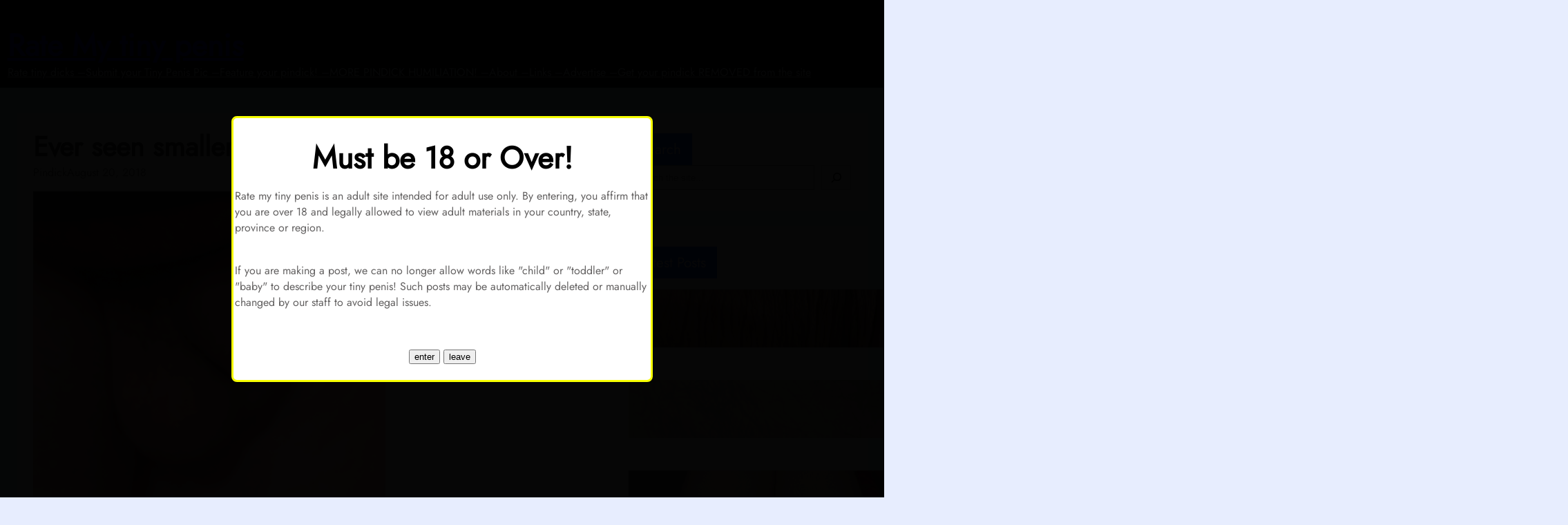

--- FILE ---
content_type: text/html; charset=UTF-8
request_url: https://ratemytinypenis.com/micropenis/ever-seen-smaller/
body_size: 28477
content:
<!DOCTYPE html>
<html lang="en-US">
<head>
	<meta charset="UTF-8" />
	<meta name="viewport" content="width=device-width, initial-scale=1" />
<meta name='robots' content='max-image-preview:large' />
	<style>img:is([sizes="auto" i], [sizes^="auto," i]) { contain-intrinsic-size: 3000px 1500px }</style>
	<title>Ever seen smaller? &#8211; Rate My tiny penis</title>
		<!-- This site uses the Google Analytics by MonsterInsights plugin v9.11.1 - Using Analytics tracking - https://www.monsterinsights.com/ -->
							<script src="//www.googletagmanager.com/gtag/js?id=G-51H7GW2HZK"  data-cfasync="false" data-wpfc-render="false" async></script>
			<script data-cfasync="false" data-wpfc-render="false">
				var mi_version = '9.11.1';
				var mi_track_user = true;
				var mi_no_track_reason = '';
								var MonsterInsightsDefaultLocations = {"page_location":"https:\/\/ratemytinypenis.com\/micropenis\/ever-seen-smaller\/"};
								if ( typeof MonsterInsightsPrivacyGuardFilter === 'function' ) {
					var MonsterInsightsLocations = (typeof MonsterInsightsExcludeQuery === 'object') ? MonsterInsightsPrivacyGuardFilter( MonsterInsightsExcludeQuery ) : MonsterInsightsPrivacyGuardFilter( MonsterInsightsDefaultLocations );
				} else {
					var MonsterInsightsLocations = (typeof MonsterInsightsExcludeQuery === 'object') ? MonsterInsightsExcludeQuery : MonsterInsightsDefaultLocations;
				}

								var disableStrs = [
										'ga-disable-G-51H7GW2HZK',
									];

				/* Function to detect opted out users */
				function __gtagTrackerIsOptedOut() {
					for (var index = 0; index < disableStrs.length; index++) {
						if (document.cookie.indexOf(disableStrs[index] + '=true') > -1) {
							return true;
						}
					}

					return false;
				}

				/* Disable tracking if the opt-out cookie exists. */
				if (__gtagTrackerIsOptedOut()) {
					for (var index = 0; index < disableStrs.length; index++) {
						window[disableStrs[index]] = true;
					}
				}

				/* Opt-out function */
				function __gtagTrackerOptout() {
					for (var index = 0; index < disableStrs.length; index++) {
						document.cookie = disableStrs[index] + '=true; expires=Thu, 31 Dec 2099 23:59:59 UTC; path=/';
						window[disableStrs[index]] = true;
					}
				}

				if ('undefined' === typeof gaOptout) {
					function gaOptout() {
						__gtagTrackerOptout();
					}
				}
								window.dataLayer = window.dataLayer || [];

				window.MonsterInsightsDualTracker = {
					helpers: {},
					trackers: {},
				};
				if (mi_track_user) {
					function __gtagDataLayer() {
						dataLayer.push(arguments);
					}

					function __gtagTracker(type, name, parameters) {
						if (!parameters) {
							parameters = {};
						}

						if (parameters.send_to) {
							__gtagDataLayer.apply(null, arguments);
							return;
						}

						if (type === 'event') {
														parameters.send_to = monsterinsights_frontend.v4_id;
							var hookName = name;
							if (typeof parameters['event_category'] !== 'undefined') {
								hookName = parameters['event_category'] + ':' + name;
							}

							if (typeof MonsterInsightsDualTracker.trackers[hookName] !== 'undefined') {
								MonsterInsightsDualTracker.trackers[hookName](parameters);
							} else {
								__gtagDataLayer('event', name, parameters);
							}
							
						} else {
							__gtagDataLayer.apply(null, arguments);
						}
					}

					__gtagTracker('js', new Date());
					__gtagTracker('set', {
						'developer_id.dZGIzZG': true,
											});
					if ( MonsterInsightsLocations.page_location ) {
						__gtagTracker('set', MonsterInsightsLocations);
					}
										__gtagTracker('config', 'G-51H7GW2HZK', {"forceSSL":"true","link_attribution":"true"} );
										window.gtag = __gtagTracker;										(function () {
						/* https://developers.google.com/analytics/devguides/collection/analyticsjs/ */
						/* ga and __gaTracker compatibility shim. */
						var noopfn = function () {
							return null;
						};
						var newtracker = function () {
							return new Tracker();
						};
						var Tracker = function () {
							return null;
						};
						var p = Tracker.prototype;
						p.get = noopfn;
						p.set = noopfn;
						p.send = function () {
							var args = Array.prototype.slice.call(arguments);
							args.unshift('send');
							__gaTracker.apply(null, args);
						};
						var __gaTracker = function () {
							var len = arguments.length;
							if (len === 0) {
								return;
							}
							var f = arguments[len - 1];
							if (typeof f !== 'object' || f === null || typeof f.hitCallback !== 'function') {
								if ('send' === arguments[0]) {
									var hitConverted, hitObject = false, action;
									if ('event' === arguments[1]) {
										if ('undefined' !== typeof arguments[3]) {
											hitObject = {
												'eventAction': arguments[3],
												'eventCategory': arguments[2],
												'eventLabel': arguments[4],
												'value': arguments[5] ? arguments[5] : 1,
											}
										}
									}
									if ('pageview' === arguments[1]) {
										if ('undefined' !== typeof arguments[2]) {
											hitObject = {
												'eventAction': 'page_view',
												'page_path': arguments[2],
											}
										}
									}
									if (typeof arguments[2] === 'object') {
										hitObject = arguments[2];
									}
									if (typeof arguments[5] === 'object') {
										Object.assign(hitObject, arguments[5]);
									}
									if ('undefined' !== typeof arguments[1].hitType) {
										hitObject = arguments[1];
										if ('pageview' === hitObject.hitType) {
											hitObject.eventAction = 'page_view';
										}
									}
									if (hitObject) {
										action = 'timing' === arguments[1].hitType ? 'timing_complete' : hitObject.eventAction;
										hitConverted = mapArgs(hitObject);
										__gtagTracker('event', action, hitConverted);
									}
								}
								return;
							}

							function mapArgs(args) {
								var arg, hit = {};
								var gaMap = {
									'eventCategory': 'event_category',
									'eventAction': 'event_action',
									'eventLabel': 'event_label',
									'eventValue': 'event_value',
									'nonInteraction': 'non_interaction',
									'timingCategory': 'event_category',
									'timingVar': 'name',
									'timingValue': 'value',
									'timingLabel': 'event_label',
									'page': 'page_path',
									'location': 'page_location',
									'title': 'page_title',
									'referrer' : 'page_referrer',
								};
								for (arg in args) {
																		if (!(!args.hasOwnProperty(arg) || !gaMap.hasOwnProperty(arg))) {
										hit[gaMap[arg]] = args[arg];
									} else {
										hit[arg] = args[arg];
									}
								}
								return hit;
							}

							try {
								f.hitCallback();
							} catch (ex) {
							}
						};
						__gaTracker.create = newtracker;
						__gaTracker.getByName = newtracker;
						__gaTracker.getAll = function () {
							return [];
						};
						__gaTracker.remove = noopfn;
						__gaTracker.loaded = true;
						window['__gaTracker'] = __gaTracker;
					})();
									} else {
										console.log("");
					(function () {
						function __gtagTracker() {
							return null;
						}

						window['__gtagTracker'] = __gtagTracker;
						window['gtag'] = __gtagTracker;
					})();
									}
			</script>
							<!-- / Google Analytics by MonsterInsights -->
		<style id='wp-block-site-title-inline-css'>
.wp-block-site-title{
  box-sizing:border-box;
}
.wp-block-site-title :where(a){
  color:inherit;
  font-family:inherit;
  font-size:inherit;
  font-style:inherit;
  font-weight:inherit;
  letter-spacing:inherit;
  line-height:inherit;
  text-decoration:inherit;
}
</style>
<style id='wp-block-group-inline-css'>
.wp-block-group{
  box-sizing:border-box;
}

:where(.wp-block-group.wp-block-group-is-layout-constrained){
  position:relative;
}
</style>
<style id='wp-block-group-theme-inline-css'>
:where(.wp-block-group.has-background){
  padding:1.25em 2.375em;
}
</style>
<style id='wp-block-navigation-link-inline-css'>
.wp-block-navigation .wp-block-navigation-item__label{
  overflow-wrap:break-word;
}
.wp-block-navigation .wp-block-navigation-item__description{
  display:none;
}

.link-ui-tools{
  border-top:1px solid #f0f0f0;
  padding:8px;
}

.link-ui-block-inserter{
  padding-top:8px;
}

.link-ui-block-inserter__back{
  margin-left:8px;
  text-transform:uppercase;
}
</style>
<link rel='stylesheet' id='wp-block-navigation-css' href='https://ratemytinypenis.com/wp-includes/blocks/navigation/style.css' media='all' />
<style id='wp-block-template-part-theme-inline-css'>
:root :where(.wp-block-template-part.has-background){
  margin-bottom:0;
  margin-top:0;
  padding:1.25em 2.375em;
}
</style>
<style id='wp-block-post-title-inline-css'>
.wp-block-post-title{
  box-sizing:border-box;
  word-break:break-word;
}
.wp-block-post-title :where(a){
  display:inline-block;
  font-family:inherit;
  font-size:inherit;
  font-style:inherit;
  font-weight:inherit;
  letter-spacing:inherit;
  line-height:inherit;
  text-decoration:inherit;
}
</style>
<style id='wp-block-post-author-name-inline-css'>
.wp-block-post-author-name{
  box-sizing:border-box;
}
</style>
<style id='wp-block-post-date-inline-css'>
.wp-block-post-date{
  box-sizing:border-box;
}
</style>
<style id='wp-block-post-featured-image-inline-css'>
.wp-block-post-featured-image{
  margin-left:0;
  margin-right:0;
}
.wp-block-post-featured-image a{
  display:block;
  height:100%;
}
.wp-block-post-featured-image :where(img){
  box-sizing:border-box;
  height:auto;
  max-width:100%;
  vertical-align:bottom;
  width:100%;
}
.wp-block-post-featured-image.alignfull img,.wp-block-post-featured-image.alignwide img{
  width:100%;
}
.wp-block-post-featured-image .wp-block-post-featured-image__overlay.has-background-dim{
  background-color:#000;
  inset:0;
  position:absolute;
}
.wp-block-post-featured-image{
  position:relative;
}

.wp-block-post-featured-image .wp-block-post-featured-image__overlay.has-background-gradient{
  background-color:initial;
}
.wp-block-post-featured-image .wp-block-post-featured-image__overlay.has-background-dim-0{
  opacity:0;
}
.wp-block-post-featured-image .wp-block-post-featured-image__overlay.has-background-dim-10{
  opacity:.1;
}
.wp-block-post-featured-image .wp-block-post-featured-image__overlay.has-background-dim-20{
  opacity:.2;
}
.wp-block-post-featured-image .wp-block-post-featured-image__overlay.has-background-dim-30{
  opacity:.3;
}
.wp-block-post-featured-image .wp-block-post-featured-image__overlay.has-background-dim-40{
  opacity:.4;
}
.wp-block-post-featured-image .wp-block-post-featured-image__overlay.has-background-dim-50{
  opacity:.5;
}
.wp-block-post-featured-image .wp-block-post-featured-image__overlay.has-background-dim-60{
  opacity:.6;
}
.wp-block-post-featured-image .wp-block-post-featured-image__overlay.has-background-dim-70{
  opacity:.7;
}
.wp-block-post-featured-image .wp-block-post-featured-image__overlay.has-background-dim-80{
  opacity:.8;
}
.wp-block-post-featured-image .wp-block-post-featured-image__overlay.has-background-dim-90{
  opacity:.9;
}
.wp-block-post-featured-image .wp-block-post-featured-image__overlay.has-background-dim-100{
  opacity:1;
}
.wp-block-post-featured-image:where(.alignleft,.alignright){
  width:100%;
}
</style>
<link rel='stylesheet' id='yasrcss-css' href='https://ratemytinypenis.com/wp-content/plugins/yet-another-stars-rating/includes/css/yasr.css' media='all' />
<style id='yasrcss-inline-css'>

            .yasr-star-rating {
                background-image: url('https://ratemytinypenis.com/wp-content/plugins/yet-another-stars-rating/includes/img/star_2.svg');
            }
            .yasr-star-rating .yasr-star-value {
                background: url('https://ratemytinypenis.com/wp-content/plugins/yet-another-stars-rating/includes/img/star_3.svg') ;
            }
</style>
<style id='wp-block-post-content-inline-css'>
.wp-block-post-content{
  display:flow-root;
}
</style>
<style id='wp-block-post-navigation-link-inline-css'>
.wp-block-post-navigation-link .wp-block-post-navigation-link__arrow-previous{
  display:inline-block;
  margin-right:1ch;
}
.wp-block-post-navigation-link .wp-block-post-navigation-link__arrow-previous:not(.is-arrow-chevron){
  transform:scaleX(1);
}
.wp-block-post-navigation-link .wp-block-post-navigation-link__arrow-next{
  display:inline-block;
  margin-left:1ch;
}
.wp-block-post-navigation-link .wp-block-post-navigation-link__arrow-next:not(.is-arrow-chevron){
  transform:scaleX(1);
}
.wp-block-post-navigation-link.has-text-align-left[style*="writing-mode: vertical-lr"],.wp-block-post-navigation-link.has-text-align-right[style*="writing-mode: vertical-rl"]{
  rotate:180deg;
}
</style>
<style id='wp-block-avatar-inline-css'>
.wp-block-avatar{
  line-height:0;
}
.wp-block-avatar,.wp-block-avatar img{
  box-sizing:border-box;
}
.wp-block-avatar.aligncenter{
  text-align:center;
}
</style>
<style id='wp-block-post-author-biography-inline-css'>
.wp-block-post-author-biography{
  box-sizing:border-box;
}
</style>
<style id='wp-block-comment-author-name-inline-css'>
.wp-block-comment-author-name{
  box-sizing:border-box;
}
</style>
<style id='wp-block-comment-date-inline-css'>
.wp-block-comment-date{
  box-sizing:border-box;
}
</style>
<style id='wp-block-comment-edit-link-inline-css'>
.wp-block-comment-edit-link{
  box-sizing:border-box;
}
</style>
<style id='wp-block-comment-content-inline-css'>
.comment-awaiting-moderation{
  display:block;
  font-size:.875em;
  line-height:1.5;
}

.wp-block-comment-content{
  box-sizing:border-box;
}
</style>
<style id='wp-block-comment-reply-link-inline-css'>
.wp-block-comment-reply-link{
  box-sizing:border-box;
}
</style>
<style id='wp-block-columns-inline-css'>
.wp-block-columns{
  align-items:normal !important;
  box-sizing:border-box;
  display:flex;
  flex-wrap:wrap !important;
}
@media (min-width:782px){
  .wp-block-columns{
    flex-wrap:nowrap !important;
  }
}
.wp-block-columns.are-vertically-aligned-top{
  align-items:flex-start;
}
.wp-block-columns.are-vertically-aligned-center{
  align-items:center;
}
.wp-block-columns.are-vertically-aligned-bottom{
  align-items:flex-end;
}
@media (max-width:781px){
  .wp-block-columns:not(.is-not-stacked-on-mobile)>.wp-block-column{
    flex-basis:100% !important;
  }
}
@media (min-width:782px){
  .wp-block-columns:not(.is-not-stacked-on-mobile)>.wp-block-column{
    flex-basis:0;
    flex-grow:1;
  }
  .wp-block-columns:not(.is-not-stacked-on-mobile)>.wp-block-column[style*=flex-basis]{
    flex-grow:0;
  }
}
.wp-block-columns.is-not-stacked-on-mobile{
  flex-wrap:nowrap !important;
}
.wp-block-columns.is-not-stacked-on-mobile>.wp-block-column{
  flex-basis:0;
  flex-grow:1;
}
.wp-block-columns.is-not-stacked-on-mobile>.wp-block-column[style*=flex-basis]{
  flex-grow:0;
}

:where(.wp-block-columns){
  margin-bottom:1.75em;
}

:where(.wp-block-columns.has-background){
  padding:1.25em 2.375em;
}

.wp-block-column{
  flex-grow:1;
  min-width:0;
  overflow-wrap:break-word;
  word-break:break-word;
}
.wp-block-column.is-vertically-aligned-top{
  align-self:flex-start;
}
.wp-block-column.is-vertically-aligned-center{
  align-self:center;
}
.wp-block-column.is-vertically-aligned-bottom{
  align-self:flex-end;
}
.wp-block-column.is-vertically-aligned-stretch{
  align-self:stretch;
}
.wp-block-column.is-vertically-aligned-bottom,.wp-block-column.is-vertically-aligned-center,.wp-block-column.is-vertically-aligned-top{
  width:100%;
}
</style>
<style id='wp-block-comment-template-inline-css'>
.wp-block-comment-template{
  box-sizing:border-box;
  list-style:none;
  margin-bottom:0;
  max-width:100%;
  padding:0;
}
.wp-block-comment-template li{
  clear:both;
}
.wp-block-comment-template ol{
  list-style:none;
  margin-bottom:0;
  max-width:100%;
  padding-left:2rem;
}
.wp-block-comment-template.alignleft{
  float:left;
}
.wp-block-comment-template.aligncenter{
  margin-left:auto;
  margin-right:auto;
  width:fit-content;
}
.wp-block-comment-template.alignright{
  float:right;
}
</style>
<style id='wp-block-comments-pagination-inline-css'>
.wp-block-comments-pagination>.wp-block-comments-pagination-next,.wp-block-comments-pagination>.wp-block-comments-pagination-numbers,.wp-block-comments-pagination>.wp-block-comments-pagination-previous{
  font-size:inherit;
  margin-bottom:.5em;
  margin-right:.5em;
}
.wp-block-comments-pagination>.wp-block-comments-pagination-next:last-child,.wp-block-comments-pagination>.wp-block-comments-pagination-numbers:last-child,.wp-block-comments-pagination>.wp-block-comments-pagination-previous:last-child{
  margin-right:0;
}
.wp-block-comments-pagination .wp-block-comments-pagination-previous-arrow{
  display:inline-block;
  margin-right:1ch;
}
.wp-block-comments-pagination .wp-block-comments-pagination-previous-arrow:not(.is-arrow-chevron){
  transform:scaleX(1);
}
.wp-block-comments-pagination .wp-block-comments-pagination-next-arrow{
  display:inline-block;
  margin-left:1ch;
}
.wp-block-comments-pagination .wp-block-comments-pagination-next-arrow:not(.is-arrow-chevron){
  transform:scaleX(1);
}
.wp-block-comments-pagination.aligncenter{
  justify-content:center;
}
</style>
<style id='wp-block-post-comments-form-inline-css'>
:where(.wp-block-post-comments-form) input:not([type=submit]),:where(.wp-block-post-comments-form) textarea{
  border:1px solid #949494;
  font-family:inherit;
  font-size:1em;
}
:where(.wp-block-post-comments-form) input:where(:not([type=submit]):not([type=checkbox])),:where(.wp-block-post-comments-form) textarea{
  padding:calc(.667em + 2px);
}

.wp-block-post-comments-form{
  box-sizing:border-box;
}
.wp-block-post-comments-form[style*=font-weight] :where(.comment-reply-title){
  font-weight:inherit;
}
.wp-block-post-comments-form[style*=font-family] :where(.comment-reply-title){
  font-family:inherit;
}
.wp-block-post-comments-form[class*=-font-size] :where(.comment-reply-title),.wp-block-post-comments-form[style*=font-size] :where(.comment-reply-title){
  font-size:inherit;
}
.wp-block-post-comments-form[style*=line-height] :where(.comment-reply-title){
  line-height:inherit;
}
.wp-block-post-comments-form[style*=font-style] :where(.comment-reply-title){
  font-style:inherit;
}
.wp-block-post-comments-form[style*=letter-spacing] :where(.comment-reply-title){
  letter-spacing:inherit;
}
.wp-block-post-comments-form :where(input[type=submit]){
  box-shadow:none;
  cursor:pointer;
  display:inline-block;
  overflow-wrap:break-word;
  text-align:center;
}
.wp-block-post-comments-form .comment-form input:not([type=submit]):not([type=checkbox]):not([type=hidden]),.wp-block-post-comments-form .comment-form textarea{
  box-sizing:border-box;
  display:block;
  width:100%;
}
.wp-block-post-comments-form .comment-form-author label,.wp-block-post-comments-form .comment-form-email label,.wp-block-post-comments-form .comment-form-url label{
  display:block;
  margin-bottom:.25em;
}
.wp-block-post-comments-form .comment-form-cookies-consent{
  display:flex;
  gap:.25em;
}
.wp-block-post-comments-form .comment-form-cookies-consent #wp-comment-cookies-consent{
  margin-top:.35em;
}
.wp-block-post-comments-form .comment-reply-title{
  margin-bottom:0;
}
.wp-block-post-comments-form .comment-reply-title :where(small){
  font-size:var(--wp--preset--font-size--medium, smaller);
  margin-left:.5em;
}
</style>
<style id='wp-block-buttons-inline-css'>
.wp-block-buttons{
  box-sizing:border-box;
}
.wp-block-buttons.is-vertical{
  flex-direction:column;
}
.wp-block-buttons.is-vertical>.wp-block-button:last-child{
  margin-bottom:0;
}
.wp-block-buttons>.wp-block-button{
  display:inline-block;
  margin:0;
}
.wp-block-buttons.is-content-justification-left{
  justify-content:flex-start;
}
.wp-block-buttons.is-content-justification-left.is-vertical{
  align-items:flex-start;
}
.wp-block-buttons.is-content-justification-center{
  justify-content:center;
}
.wp-block-buttons.is-content-justification-center.is-vertical{
  align-items:center;
}
.wp-block-buttons.is-content-justification-right{
  justify-content:flex-end;
}
.wp-block-buttons.is-content-justification-right.is-vertical{
  align-items:flex-end;
}
.wp-block-buttons.is-content-justification-space-between{
  justify-content:space-between;
}
.wp-block-buttons.aligncenter{
  text-align:center;
}
.wp-block-buttons:not(.is-content-justification-space-between,.is-content-justification-right,.is-content-justification-left,.is-content-justification-center) .wp-block-button.aligncenter{
  margin-left:auto;
  margin-right:auto;
  width:100%;
}
.wp-block-buttons[style*=text-decoration] .wp-block-button,.wp-block-buttons[style*=text-decoration] .wp-block-button__link{
  text-decoration:inherit;
}
.wp-block-buttons.has-custom-font-size .wp-block-button__link{
  font-size:inherit;
}
.wp-block-buttons .wp-block-button__link{
  width:100%;
}

.wp-block-button.aligncenter{
  text-align:center;
}
</style>
<style id='wp-block-button-inline-css'>
.wp-block-button__link{
  align-content:center;
  box-sizing:border-box;
  cursor:pointer;
  display:inline-block;
  height:100%;
  text-align:center;
  word-break:break-word;
}
.wp-block-button__link.aligncenter{
  text-align:center;
}
.wp-block-button__link.alignright{
  text-align:right;
}

:where(.wp-block-button__link){
  border-radius:9999px;
  box-shadow:none;
  padding:calc(.667em + 2px) calc(1.333em + 2px);
  text-decoration:none;
}

.wp-block-button[style*=text-decoration] .wp-block-button__link{
  text-decoration:inherit;
}

.wp-block-buttons>.wp-block-button.has-custom-width{
  max-width:none;
}
.wp-block-buttons>.wp-block-button.has-custom-width .wp-block-button__link{
  width:100%;
}
.wp-block-buttons>.wp-block-button.has-custom-font-size .wp-block-button__link{
  font-size:inherit;
}
.wp-block-buttons>.wp-block-button.wp-block-button__width-25{
  width:calc(25% - var(--wp--style--block-gap, .5em)*.75);
}
.wp-block-buttons>.wp-block-button.wp-block-button__width-50{
  width:calc(50% - var(--wp--style--block-gap, .5em)*.5);
}
.wp-block-buttons>.wp-block-button.wp-block-button__width-75{
  width:calc(75% - var(--wp--style--block-gap, .5em)*.25);
}
.wp-block-buttons>.wp-block-button.wp-block-button__width-100{
  flex-basis:100%;
  width:100%;
}

.wp-block-buttons.is-vertical>.wp-block-button.wp-block-button__width-25{
  width:25%;
}
.wp-block-buttons.is-vertical>.wp-block-button.wp-block-button__width-50{
  width:50%;
}
.wp-block-buttons.is-vertical>.wp-block-button.wp-block-button__width-75{
  width:75%;
}

.wp-block-button.is-style-squared,.wp-block-button__link.wp-block-button.is-style-squared{
  border-radius:0;
}

.wp-block-button.no-border-radius,.wp-block-button__link.no-border-radius{
  border-radius:0 !important;
}

:root :where(.wp-block-button .wp-block-button__link.is-style-outline),:root :where(.wp-block-button.is-style-outline>.wp-block-button__link){
  border:2px solid;
  padding:.667em 1.333em;
}
:root :where(.wp-block-button .wp-block-button__link.is-style-outline:not(.has-text-color)),:root :where(.wp-block-button.is-style-outline>.wp-block-button__link:not(.has-text-color)){
  color:currentColor;
}
:root :where(.wp-block-button .wp-block-button__link.is-style-outline:not(.has-background)),:root :where(.wp-block-button.is-style-outline>.wp-block-button__link:not(.has-background)){
  background-color:initial;
  background-image:none;
}
</style>
<link rel='stylesheet' id='wp-block-comments-css' href='https://ratemytinypenis.com/wp-includes/blocks/comments/style.css' media='all' />
<style id='wp-block-heading-inline-css'>
h1.has-background,h2.has-background,h3.has-background,h4.has-background,h5.has-background,h6.has-background{
  padding:1.25em 2.375em;
}
h1.has-text-align-left[style*=writing-mode]:where([style*=vertical-lr]),h1.has-text-align-right[style*=writing-mode]:where([style*=vertical-rl]),h2.has-text-align-left[style*=writing-mode]:where([style*=vertical-lr]),h2.has-text-align-right[style*=writing-mode]:where([style*=vertical-rl]),h3.has-text-align-left[style*=writing-mode]:where([style*=vertical-lr]),h3.has-text-align-right[style*=writing-mode]:where([style*=vertical-rl]),h4.has-text-align-left[style*=writing-mode]:where([style*=vertical-lr]),h4.has-text-align-right[style*=writing-mode]:where([style*=vertical-rl]),h5.has-text-align-left[style*=writing-mode]:where([style*=vertical-lr]),h5.has-text-align-right[style*=writing-mode]:where([style*=vertical-rl]),h6.has-text-align-left[style*=writing-mode]:where([style*=vertical-lr]),h6.has-text-align-right[style*=writing-mode]:where([style*=vertical-rl]){
  rotate:180deg;
}
</style>
<link rel='stylesheet' id='wp-block-search-css' href='https://ratemytinypenis.com/wp-includes/blocks/search/style.css' media='all' />
<style id='wp-block-search-theme-inline-css'>
.wp-block-search .wp-block-search__label{
  font-weight:700;
}

.wp-block-search__button{
  border:1px solid #ccc;
  padding:.375em .625em;
}
</style>
<style id='wp-block-post-template-inline-css'>
.wp-block-post-template{
  box-sizing:border-box;
  list-style:none;
  margin-bottom:0;
  margin-top:0;
  max-width:100%;
  padding:0;
}
.wp-block-post-template.is-flex-container{
  display:flex;
  flex-direction:row;
  flex-wrap:wrap;
  gap:1.25em;
}
.wp-block-post-template.is-flex-container>li{
  margin:0;
  width:100%;
}
@media (min-width:600px){
  .wp-block-post-template.is-flex-container.is-flex-container.columns-2>li{
    width:calc(50% - .625em);
  }
  .wp-block-post-template.is-flex-container.is-flex-container.columns-3>li{
    width:calc(33.33333% - .83333em);
  }
  .wp-block-post-template.is-flex-container.is-flex-container.columns-4>li{
    width:calc(25% - .9375em);
  }
  .wp-block-post-template.is-flex-container.is-flex-container.columns-5>li{
    width:calc(20% - 1em);
  }
  .wp-block-post-template.is-flex-container.is-flex-container.columns-6>li{
    width:calc(16.66667% - 1.04167em);
  }
}

@media (max-width:600px){
  .wp-block-post-template-is-layout-grid.wp-block-post-template-is-layout-grid.wp-block-post-template-is-layout-grid.wp-block-post-template-is-layout-grid{
    grid-template-columns:1fr;
  }
}
.wp-block-post-template-is-layout-constrained>li>.alignright,.wp-block-post-template-is-layout-flow>li>.alignright{
  float:right;
  margin-inline-end:0;
  margin-inline-start:2em;
}

.wp-block-post-template-is-layout-constrained>li>.alignleft,.wp-block-post-template-is-layout-flow>li>.alignleft{
  float:left;
  margin-inline-end:2em;
  margin-inline-start:0;
}

.wp-block-post-template-is-layout-constrained>li>.aligncenter,.wp-block-post-template-is-layout-flow>li>.aligncenter{
  margin-inline-end:auto;
  margin-inline-start:auto;
}
</style>
<style id='wp-block-latest-comments-inline-css'>
ol.wp-block-latest-comments{
  box-sizing:border-box;
  margin-left:0;
}

:where(.wp-block-latest-comments:not([style*=line-height] .wp-block-latest-comments__comment)){
  line-height:1.1;
}

:where(.wp-block-latest-comments:not([style*=line-height] .wp-block-latest-comments__comment-excerpt p)){
  line-height:1.8;
}

.has-dates :where(.wp-block-latest-comments:not([style*=line-height])),.has-excerpts :where(.wp-block-latest-comments:not([style*=line-height])){
  line-height:1.5;
}

.wp-block-latest-comments .wp-block-latest-comments{
  padding-left:0;
}

.wp-block-latest-comments__comment{
  list-style:none;
  margin-bottom:1em;
}
.has-avatars .wp-block-latest-comments__comment{
  list-style:none;
  min-height:2.25em;
}
.has-avatars .wp-block-latest-comments__comment .wp-block-latest-comments__comment-excerpt,.has-avatars .wp-block-latest-comments__comment .wp-block-latest-comments__comment-meta{
  margin-left:3.25em;
}

.wp-block-latest-comments__comment-excerpt p{
  font-size:.875em;
  margin:.36em 0 1.4em;
}

.wp-block-latest-comments__comment-date{
  display:block;
  font-size:.75em;
}

.wp-block-latest-comments .avatar,.wp-block-latest-comments__comment-avatar{
  border-radius:1.5em;
  display:block;
  float:left;
  height:2.5em;
  margin-right:.75em;
  width:2.5em;
}

.wp-block-latest-comments[class*=-font-size] a,.wp-block-latest-comments[style*=font-size] a{
  font-size:inherit;
}
</style>
<style id='wp-block-categories-inline-css'>
.wp-block-categories{
  box-sizing:border-box;
}
.wp-block-categories.alignleft{
  margin-right:2em;
}
.wp-block-categories.alignright{
  margin-left:2em;
}
.wp-block-categories.wp-block-categories-dropdown.aligncenter{
  text-align:center;
}
.wp-block-categories .wp-block-categories__label{
  display:block;
  width:100%;
}
</style>
<style id='wp-block-archives-inline-css'>
.wp-block-archives{
  box-sizing:border-box;
}

.wp-block-archives-dropdown label{
  display:block;
}
</style>
<style id='wp-block-tag-cloud-inline-css'>
.wp-block-tag-cloud{
  box-sizing:border-box;
}
.wp-block-tag-cloud.aligncenter{
  justify-content:center;
  text-align:center;
}
.wp-block-tag-cloud.alignfull{
  padding-left:1em;
  padding-right:1em;
}
.wp-block-tag-cloud a{
  display:inline-block;
  margin-right:5px;
}
.wp-block-tag-cloud span{
  display:inline-block;
  margin-left:5px;
  text-decoration:none;
}

:root :where(.wp-block-tag-cloud.is-style-outline){
  display:flex;
  flex-wrap:wrap;
  gap:1ch;
}

:root :where(.wp-block-tag-cloud.is-style-outline a){
  border:1px solid;
  font-size:unset !important;
  margin-right:0;
  padding:1ch 2ch;
  text-decoration:none !important;
}
</style>
<link rel='stylesheet' id='wp-block-library-css' href='https://ratemytinypenis.com/wp-includes/css/dist/block-library/common.css' media='all' />
<link rel='stylesheet' id='avatarnews-blocks-style-css' href='https://ratemytinypenis.com/wp-content/themes/avatarnews/assets/css/blocks.css' media='all' />
<style id='global-styles-inline-css'>
:root{--wp--preset--aspect-ratio--square: 1;--wp--preset--aspect-ratio--4-3: 4/3;--wp--preset--aspect-ratio--3-4: 3/4;--wp--preset--aspect-ratio--3-2: 3/2;--wp--preset--aspect-ratio--2-3: 2/3;--wp--preset--aspect-ratio--16-9: 16/9;--wp--preset--aspect-ratio--9-16: 9/16;--wp--preset--color--black: #000000;--wp--preset--color--cyan-bluish-gray: #abb8c3;--wp--preset--color--white: #ffffff;--wp--preset--color--pale-pink: #f78da7;--wp--preset--color--vivid-red: #cf2e2e;--wp--preset--color--luminous-vivid-orange: #ff6900;--wp--preset--color--luminous-vivid-amber: #fcb900;--wp--preset--color--light-green-cyan: #7bdcb5;--wp--preset--color--vivid-green-cyan: #00d084;--wp--preset--color--pale-cyan-blue: #8ed1fc;--wp--preset--color--vivid-cyan-blue: #0693e3;--wp--preset--color--vivid-purple: #9b51e0;--wp--preset--color--primary: #1051F5;--wp--preset--color--secondary: #F5103A;--wp--preset--color--background: #E7EDFE;--wp--preset--color--background-alt: #2A2C33;--wp--preset--color--foreground: #636161;--wp--preset--color--meta-color: #A09EAB;--wp--preset--color--meta-icon-color: #A09EAB;--wp--preset--color--foreground-alt: #BFC0C0;--wp--preset--color--light-color: #FFFFFF;--wp--preset--color--black-color: #000000;--wp--preset--color--gray-color: #53545A;--wp--preset--color--heading-color: #202127;--wp--preset--color--border-color: #E1E4F1;--wp--preset--color--extracat-color: #8823D7;--wp--preset--color--transparent: #ffffff00;--wp--preset--gradient--vivid-cyan-blue-to-vivid-purple: linear-gradient(135deg,rgba(6,147,227,1) 0%,rgb(155,81,224) 100%);--wp--preset--gradient--light-green-cyan-to-vivid-green-cyan: linear-gradient(135deg,rgb(122,220,180) 0%,rgb(0,208,130) 100%);--wp--preset--gradient--luminous-vivid-amber-to-luminous-vivid-orange: linear-gradient(135deg,rgba(252,185,0,1) 0%,rgba(255,105,0,1) 100%);--wp--preset--gradient--luminous-vivid-orange-to-vivid-red: linear-gradient(135deg,rgba(255,105,0,1) 0%,rgb(207,46,46) 100%);--wp--preset--gradient--very-light-gray-to-cyan-bluish-gray: linear-gradient(135deg,rgb(238,238,238) 0%,rgb(169,184,195) 100%);--wp--preset--gradient--cool-to-warm-spectrum: linear-gradient(135deg,rgb(74,234,220) 0%,rgb(151,120,209) 20%,rgb(207,42,186) 40%,rgb(238,44,130) 60%,rgb(251,105,98) 80%,rgb(254,248,76) 100%);--wp--preset--gradient--blush-light-purple: linear-gradient(135deg,rgb(255,206,236) 0%,rgb(152,150,240) 100%);--wp--preset--gradient--blush-bordeaux: linear-gradient(135deg,rgb(254,205,165) 0%,rgb(254,45,45) 50%,rgb(107,0,62) 100%);--wp--preset--gradient--luminous-dusk: linear-gradient(135deg,rgb(255,203,112) 0%,rgb(199,81,192) 50%,rgb(65,88,208) 100%);--wp--preset--gradient--pale-ocean: linear-gradient(135deg,rgb(255,245,203) 0%,rgb(182,227,212) 50%,rgb(51,167,181) 100%);--wp--preset--gradient--electric-grass: linear-gradient(135deg,rgb(202,248,128) 0%,rgb(113,206,126) 100%);--wp--preset--gradient--midnight: linear-gradient(135deg,rgb(2,3,129) 0%,rgb(40,116,252) 100%);--wp--preset--gradient--primary-gradient: linear-gradient(180deg, rgba(0,0,0,0.5) 10%, var(--wp--preset--color--primary) 100% );--wp--preset--gradient--dark-gradient: linear-gradient(180deg, rgba(0, 0, 0, 0.00) 24%, rgba(0, 0, 0, 1) 100%);--wp--preset--font-size--small: 14px;--wp--preset--font-size--medium: clamp(14px, 0.875rem + ((1vw - 3.2px) * 0.366), 20px);--wp--preset--font-size--large: clamp(21.027px, 1.314rem + ((1vw - 3.2px) * 0.791), 34px);--wp--preset--font-size--x-large: clamp(25.984px, 1.624rem + ((1vw - 3.2px) * 1.099), 44px);--wp--preset--font-size--x-small: 10px;--wp--preset--font-size--normal: clamp(14px, 0.875rem + ((1vw - 3.2px) * 0.122), 16px);--wp--preset--font-size--big: clamp(17.905px, 1.119rem + ((1vw - 3.2px) * 0.616), 28px);--wp--preset--font-size--xx-large: clamp(30.693px, 1.918rem + ((1vw - 3.2px) * 1.421), 54px);--wp--preset--font-size--xxx-large: clamp(35.2px, 2.2rem + ((1vw - 3.2px) * 1.756), 64px);--wp--preset--font-family--inter: "Inter", sans-serif;--wp--preset--font-family--allura: "Allura", sans-serif;--wp--preset--font-family--ibm-plex-serif: "IBM Plex Serif", sans-serif;--wp--preset--font-family--jost: "Jost", sans-serif;--wp--preset--font-family--merriweather: "Merriweather", sans-serif;--wp--preset--font-family--playfair-display: "Playfair Display", sans-serif;--wp--preset--font-family--outfit: "Outfit", sans-serif;--wp--preset--font-family--dm-serif-display: "DM Serif Display", sans-serif;--wp--preset--font-family--oswald: "Oswald", sans-serif;--wp--preset--font-family--public-sans: "Public Sans", sans-serif;--wp--preset--font-family--quicksand: "Quicksand", sans-serif;--wp--preset--font-family--pt-serif: "PT Serif", sans-serif;--wp--preset--font-family--montaga: "Montaga", sans-serif;--wp--preset--font-family--syne: "Syne", sans-serif;--wp--preset--spacing--20: 0.44rem;--wp--preset--spacing--30: 0.67rem;--wp--preset--spacing--40: 1rem;--wp--preset--spacing--50: 1.5rem;--wp--preset--spacing--60: 2.25rem;--wp--preset--spacing--70: 3.38rem;--wp--preset--spacing--80: 5.06rem;--wp--preset--shadow--natural: 6px 6px 9px rgba(0, 0, 0, 0.2);--wp--preset--shadow--deep: 12px 12px 50px rgba(0, 0, 0, 0.4);--wp--preset--shadow--sharp: 6px 6px 0px rgba(0, 0, 0, 0.2);--wp--preset--shadow--outlined: 6px 6px 0px -3px rgba(255, 255, 255, 1), 6px 6px rgba(0, 0, 0, 1);--wp--preset--shadow--crisp: 6px 6px 0px rgba(0, 0, 0, 1);--wp--custom--typography--line-height--tiny: 1.15;--wp--custom--typography--line-height--small: 1.2;--wp--custom--typography--line-height--medium: 1.4;--wp--custom--typography--line-height--normal: 1.6;}:root { --wp--style--global--content-size: 980px;--wp--style--global--wide-size: 1960; }:where(body) { margin: 0; }.wp-site-blocks > .alignleft { float: left; margin-right: 2em; }.wp-site-blocks > .alignright { float: right; margin-left: 2em; }.wp-site-blocks > .aligncenter { justify-content: center; margin-left: auto; margin-right: auto; }:where(.wp-site-blocks) > * { margin-block-start: 24px; margin-block-end: 0; }:where(.wp-site-blocks) > :first-child { margin-block-start: 0; }:where(.wp-site-blocks) > :last-child { margin-block-end: 0; }:root { --wp--style--block-gap: 24px; }:root :where(.is-layout-flow) > :first-child{margin-block-start: 0;}:root :where(.is-layout-flow) > :last-child{margin-block-end: 0;}:root :where(.is-layout-flow) > *{margin-block-start: 24px;margin-block-end: 0;}:root :where(.is-layout-constrained) > :first-child{margin-block-start: 0;}:root :where(.is-layout-constrained) > :last-child{margin-block-end: 0;}:root :where(.is-layout-constrained) > *{margin-block-start: 24px;margin-block-end: 0;}:root :where(.is-layout-flex){gap: 24px;}:root :where(.is-layout-grid){gap: 24px;}.is-layout-flow > .alignleft{float: left;margin-inline-start: 0;margin-inline-end: 2em;}.is-layout-flow > .alignright{float: right;margin-inline-start: 2em;margin-inline-end: 0;}.is-layout-flow > .aligncenter{margin-left: auto !important;margin-right: auto !important;}.is-layout-constrained > .alignleft{float: left;margin-inline-start: 0;margin-inline-end: 2em;}.is-layout-constrained > .alignright{float: right;margin-inline-start: 2em;margin-inline-end: 0;}.is-layout-constrained > .aligncenter{margin-left: auto !important;margin-right: auto !important;}.is-layout-constrained > :where(:not(.alignleft):not(.alignright):not(.alignfull)){max-width: var(--wp--style--global--content-size);margin-left: auto !important;margin-right: auto !important;}.is-layout-constrained > .alignwide{max-width: var(--wp--style--global--wide-size);}body .is-layout-flex{display: flex;}.is-layout-flex{flex-wrap: wrap;align-items: center;}.is-layout-flex > :is(*, div){margin: 0;}body .is-layout-grid{display: grid;}.is-layout-grid > :is(*, div){margin: 0;}body{background-color: var(--wp--preset--color--background);color: var(--wp--preset--color--foreground);font-family: var(--wp--preset--font-family--jost);font-size: var(--wp-preset--font-size--normal);line-height: var(--wp--preset--line-height--normal);padding-top: 0px;padding-right: 0px;padding-bottom: 0px;padding-left: 0px;}a:where(:not(.wp-element-button)){color: var(--wp--preset--color--primary);text-decoration: none;}:root :where(a:where(:not(.wp-element-button)):hover){color: var(--wp--preset--color--secondary);}h1, h2, h3, h4, h5, h6{background-color: var(--wp--preset--color--transparent);color: var(--wp--preset--color--dark-color);font-family: var(--wp--preset--font-family--jost);font-style: normal;font-weight: 600;line-height: 1.5;}h1{font-size: var(--wp--preset--font-size--xx-large);font-weight: 700;line-height: 1.2;margin-bottom: var(--wp--preset--spacing--small);}h2{font-size: var(--wp--preset--font-size--large);font-weight: 700;line-height: 1.3;margin-top: var(--wp--preset--spacing--medium);margin-bottom: var(--wp--preset--spacing--x-small);}h3{font-size: var(--wp--preset--font-size--big);font-weight: 600;line-height: 1.4;margin-top: var(--wp--preset--spacing--medium);margin-bottom: var(--wp--preset--spacing--x-small);}h4{font-size: var(--wp--preset--font-size--medium);font-weight: 600;line-height: 1.4;margin-top: var(--wp--preset--spacing--small);margin-bottom: var(--wp--preset--spacing--xx-small);}h5{font-size: var(--wp--preset--font-size--small);font-weight: var(--wp--preset--font-weight--semi-bold);line-height: 1.5;margin-top: var(--wp--preset--spacing--small);margin-bottom: var(--wp--preset--spacing--xx-small);}h6{font-size: var(--wp--preset--font-size--x-small);margin-top: var(--wp--preset--spacing--x-small);margin-bottom: var(--wp--preset--spacing--xx-small);}:root :where(.wp-element-button, .wp-block-button__link){background-color: var(--wp--preset--color--primary);border-radius: 0.375em;border-color: var(--wp--preset--color--tertiary);border-width: 0;color: var(--wp--preset--color--background);font-family: inherit;font-size: var(--wp--preset--font-size--small);font-weight: var(--wp--preset--font-weight--bold);line-height: var(--wp--preset--line-height--initial);padding: calc(0.667em + 2px) calc(1.333em + 2px);text-decoration: none;}:root :where(.wp-element-button:hover, .wp-block-button__link:hover){background-color: var(--wp--preset--color--secondary);}.has-black-color{color: var(--wp--preset--color--black) !important;}.has-cyan-bluish-gray-color{color: var(--wp--preset--color--cyan-bluish-gray) !important;}.has-white-color{color: var(--wp--preset--color--white) !important;}.has-pale-pink-color{color: var(--wp--preset--color--pale-pink) !important;}.has-vivid-red-color{color: var(--wp--preset--color--vivid-red) !important;}.has-luminous-vivid-orange-color{color: var(--wp--preset--color--luminous-vivid-orange) !important;}.has-luminous-vivid-amber-color{color: var(--wp--preset--color--luminous-vivid-amber) !important;}.has-light-green-cyan-color{color: var(--wp--preset--color--light-green-cyan) !important;}.has-vivid-green-cyan-color{color: var(--wp--preset--color--vivid-green-cyan) !important;}.has-pale-cyan-blue-color{color: var(--wp--preset--color--pale-cyan-blue) !important;}.has-vivid-cyan-blue-color{color: var(--wp--preset--color--vivid-cyan-blue) !important;}.has-vivid-purple-color{color: var(--wp--preset--color--vivid-purple) !important;}.has-primary-color{color: var(--wp--preset--color--primary) !important;}.has-secondary-color{color: var(--wp--preset--color--secondary) !important;}.has-background-color{color: var(--wp--preset--color--background) !important;}.has-background-alt-color{color: var(--wp--preset--color--background-alt) !important;}.has-foreground-color{color: var(--wp--preset--color--foreground) !important;}.has-meta-color-color{color: var(--wp--preset--color--meta-color) !important;}.has-meta-icon-color-color{color: var(--wp--preset--color--meta-icon-color) !important;}.has-foreground-alt-color{color: var(--wp--preset--color--foreground-alt) !important;}.has-light-color-color{color: var(--wp--preset--color--light-color) !important;}.has-black-color-color{color: var(--wp--preset--color--black-color) !important;}.has-gray-color-color{color: var(--wp--preset--color--gray-color) !important;}.has-heading-color-color{color: var(--wp--preset--color--heading-color) !important;}.has-border-color-color{color: var(--wp--preset--color--border-color) !important;}.has-extracat-color-color{color: var(--wp--preset--color--extracat-color) !important;}.has-transparent-color{color: var(--wp--preset--color--transparent) !important;}.has-black-background-color{background-color: var(--wp--preset--color--black) !important;}.has-cyan-bluish-gray-background-color{background-color: var(--wp--preset--color--cyan-bluish-gray) !important;}.has-white-background-color{background-color: var(--wp--preset--color--white) !important;}.has-pale-pink-background-color{background-color: var(--wp--preset--color--pale-pink) !important;}.has-vivid-red-background-color{background-color: var(--wp--preset--color--vivid-red) !important;}.has-luminous-vivid-orange-background-color{background-color: var(--wp--preset--color--luminous-vivid-orange) !important;}.has-luminous-vivid-amber-background-color{background-color: var(--wp--preset--color--luminous-vivid-amber) !important;}.has-light-green-cyan-background-color{background-color: var(--wp--preset--color--light-green-cyan) !important;}.has-vivid-green-cyan-background-color{background-color: var(--wp--preset--color--vivid-green-cyan) !important;}.has-pale-cyan-blue-background-color{background-color: var(--wp--preset--color--pale-cyan-blue) !important;}.has-vivid-cyan-blue-background-color{background-color: var(--wp--preset--color--vivid-cyan-blue) !important;}.has-vivid-purple-background-color{background-color: var(--wp--preset--color--vivid-purple) !important;}.has-primary-background-color{background-color: var(--wp--preset--color--primary) !important;}.has-secondary-background-color{background-color: var(--wp--preset--color--secondary) !important;}.has-background-background-color{background-color: var(--wp--preset--color--background) !important;}.has-background-alt-background-color{background-color: var(--wp--preset--color--background-alt) !important;}.has-foreground-background-color{background-color: var(--wp--preset--color--foreground) !important;}.has-meta-color-background-color{background-color: var(--wp--preset--color--meta-color) !important;}.has-meta-icon-color-background-color{background-color: var(--wp--preset--color--meta-icon-color) !important;}.has-foreground-alt-background-color{background-color: var(--wp--preset--color--foreground-alt) !important;}.has-light-color-background-color{background-color: var(--wp--preset--color--light-color) !important;}.has-black-color-background-color{background-color: var(--wp--preset--color--black-color) !important;}.has-gray-color-background-color{background-color: var(--wp--preset--color--gray-color) !important;}.has-heading-color-background-color{background-color: var(--wp--preset--color--heading-color) !important;}.has-border-color-background-color{background-color: var(--wp--preset--color--border-color) !important;}.has-extracat-color-background-color{background-color: var(--wp--preset--color--extracat-color) !important;}.has-transparent-background-color{background-color: var(--wp--preset--color--transparent) !important;}.has-black-border-color{border-color: var(--wp--preset--color--black) !important;}.has-cyan-bluish-gray-border-color{border-color: var(--wp--preset--color--cyan-bluish-gray) !important;}.has-white-border-color{border-color: var(--wp--preset--color--white) !important;}.has-pale-pink-border-color{border-color: var(--wp--preset--color--pale-pink) !important;}.has-vivid-red-border-color{border-color: var(--wp--preset--color--vivid-red) !important;}.has-luminous-vivid-orange-border-color{border-color: var(--wp--preset--color--luminous-vivid-orange) !important;}.has-luminous-vivid-amber-border-color{border-color: var(--wp--preset--color--luminous-vivid-amber) !important;}.has-light-green-cyan-border-color{border-color: var(--wp--preset--color--light-green-cyan) !important;}.has-vivid-green-cyan-border-color{border-color: var(--wp--preset--color--vivid-green-cyan) !important;}.has-pale-cyan-blue-border-color{border-color: var(--wp--preset--color--pale-cyan-blue) !important;}.has-vivid-cyan-blue-border-color{border-color: var(--wp--preset--color--vivid-cyan-blue) !important;}.has-vivid-purple-border-color{border-color: var(--wp--preset--color--vivid-purple) !important;}.has-primary-border-color{border-color: var(--wp--preset--color--primary) !important;}.has-secondary-border-color{border-color: var(--wp--preset--color--secondary) !important;}.has-background-border-color{border-color: var(--wp--preset--color--background) !important;}.has-background-alt-border-color{border-color: var(--wp--preset--color--background-alt) !important;}.has-foreground-border-color{border-color: var(--wp--preset--color--foreground) !important;}.has-meta-color-border-color{border-color: var(--wp--preset--color--meta-color) !important;}.has-meta-icon-color-border-color{border-color: var(--wp--preset--color--meta-icon-color) !important;}.has-foreground-alt-border-color{border-color: var(--wp--preset--color--foreground-alt) !important;}.has-light-color-border-color{border-color: var(--wp--preset--color--light-color) !important;}.has-black-color-border-color{border-color: var(--wp--preset--color--black-color) !important;}.has-gray-color-border-color{border-color: var(--wp--preset--color--gray-color) !important;}.has-heading-color-border-color{border-color: var(--wp--preset--color--heading-color) !important;}.has-border-color-border-color{border-color: var(--wp--preset--color--border-color) !important;}.has-extracat-color-border-color{border-color: var(--wp--preset--color--extracat-color) !important;}.has-transparent-border-color{border-color: var(--wp--preset--color--transparent) !important;}.has-vivid-cyan-blue-to-vivid-purple-gradient-background{background: var(--wp--preset--gradient--vivid-cyan-blue-to-vivid-purple) !important;}.has-light-green-cyan-to-vivid-green-cyan-gradient-background{background: var(--wp--preset--gradient--light-green-cyan-to-vivid-green-cyan) !important;}.has-luminous-vivid-amber-to-luminous-vivid-orange-gradient-background{background: var(--wp--preset--gradient--luminous-vivid-amber-to-luminous-vivid-orange) !important;}.has-luminous-vivid-orange-to-vivid-red-gradient-background{background: var(--wp--preset--gradient--luminous-vivid-orange-to-vivid-red) !important;}.has-very-light-gray-to-cyan-bluish-gray-gradient-background{background: var(--wp--preset--gradient--very-light-gray-to-cyan-bluish-gray) !important;}.has-cool-to-warm-spectrum-gradient-background{background: var(--wp--preset--gradient--cool-to-warm-spectrum) !important;}.has-blush-light-purple-gradient-background{background: var(--wp--preset--gradient--blush-light-purple) !important;}.has-blush-bordeaux-gradient-background{background: var(--wp--preset--gradient--blush-bordeaux) !important;}.has-luminous-dusk-gradient-background{background: var(--wp--preset--gradient--luminous-dusk) !important;}.has-pale-ocean-gradient-background{background: var(--wp--preset--gradient--pale-ocean) !important;}.has-electric-grass-gradient-background{background: var(--wp--preset--gradient--electric-grass) !important;}.has-midnight-gradient-background{background: var(--wp--preset--gradient--midnight) !important;}.has-primary-gradient-gradient-background{background: var(--wp--preset--gradient--primary-gradient) !important;}.has-dark-gradient-gradient-background{background: var(--wp--preset--gradient--dark-gradient) !important;}.has-small-font-size{font-size: var(--wp--preset--font-size--small) !important;}.has-medium-font-size{font-size: var(--wp--preset--font-size--medium) !important;}.has-large-font-size{font-size: var(--wp--preset--font-size--large) !important;}.has-x-large-font-size{font-size: var(--wp--preset--font-size--x-large) !important;}.has-x-small-font-size{font-size: var(--wp--preset--font-size--x-small) !important;}.has-normal-font-size{font-size: var(--wp--preset--font-size--normal) !important;}.has-big-font-size{font-size: var(--wp--preset--font-size--big) !important;}.has-xx-large-font-size{font-size: var(--wp--preset--font-size--xx-large) !important;}.has-xxx-large-font-size{font-size: var(--wp--preset--font-size--xxx-large) !important;}.has-inter-font-family{font-family: var(--wp--preset--font-family--inter) !important;}.has-allura-font-family{font-family: var(--wp--preset--font-family--allura) !important;}.has-ibm-plex-serif-font-family{font-family: var(--wp--preset--font-family--ibm-plex-serif) !important;}.has-jost-font-family{font-family: var(--wp--preset--font-family--jost) !important;}.has-merriweather-font-family{font-family: var(--wp--preset--font-family--merriweather) !important;}.has-playfair-display-font-family{font-family: var(--wp--preset--font-family--playfair-display) !important;}.has-outfit-font-family{font-family: var(--wp--preset--font-family--outfit) !important;}.has-dm-serif-display-font-family{font-family: var(--wp--preset--font-family--dm-serif-display) !important;}.has-oswald-font-family{font-family: var(--wp--preset--font-family--oswald) !important;}.has-public-sans-font-family{font-family: var(--wp--preset--font-family--public-sans) !important;}.has-quicksand-font-family{font-family: var(--wp--preset--font-family--quicksand) !important;}.has-pt-serif-font-family{font-family: var(--wp--preset--font-family--pt-serif) !important;}.has-montaga-font-family{font-family: var(--wp--preset--font-family--montaga) !important;}.has-syne-font-family{font-family: var(--wp--preset--font-family--syne) !important;}
:root :where(.wp-block-post-date){color: var(--wp--preset--color--meta-color);font-size: var(--wp--preset--font-size--small);}
:root :where(.wp-block-post-author-name){color: var(--wp--preset--color--meta-color);font-size: var(--wp--preset--font-size--small);}
</style>
<style id='core-block-supports-inline-css'>
/**
 * Core styles: block-supports
 */
.wp-elements-6f78692bacc644abf73a4b38fad7f92d a:where(:not(.wp-element-button)) {
	color: var(--wp--preset--color--white);
}
.wp-elements-f1e98d6c897e424c7d4e8232ded39f0a a:where(:not(.wp-element-button)) {
	color: var(--wp--preset--color--white);
}
.wp-container-core-navigation-is-layout-f665d2b5 {
	justify-content: flex-end;
}
.wp-container-core-group-is-layout-b585a4aa {
	justify-content: space-between;
}
.wp-container-core-group-is-layout-23b1a4dc > .alignfull {
	margin-right: calc(var(--wp--preset--spacing--30) * -1);
	margin-left: calc(var(--wp--preset--spacing--30) * -1);
}
.wp-elements-6bbb7de8fe65d5731f911cc9a3180477 a:where(:not(.wp-element-button)) {
	color: var(--wp--preset--color--heading-color);
}
.wp-container-core-group-is-layout-6c531013 {
	flex-wrap: nowrap;
}
.wp-container-core-group-is-layout-5d2582fd {
	flex-wrap: nowrap;
	justify-content: space-between;
}
.wp-container-core-group-is-layout-9dd54cd8 {
	flex-wrap: nowrap;
	justify-content: space-between;
}
.wp-container-core-group-is-layout-85605f83 > :where(:not(.alignleft):not(.alignright):not(.alignfull)) {
	max-width: 100%;
	margin-left: auto !important;
	margin-right: auto !important;
}
.wp-container-core-group-is-layout-85605f83 > .alignwide {
	max-width: 100%;
}
.wp-container-core-group-is-layout-85605f83 .alignfull {
	max-width: none;
}
.wp-container-core-group-is-layout-85605f83 > .alignfull {
	margin-right: calc(24px * -1);
	margin-left: calc(24px * -1);
}
.wp-elements-c624ae49cafba6658e1d01fa420caf13 a:where(:not(.wp-element-button)) {
	color: var(--wp--preset--color--heading-color);
}
.wp-container-core-group-is-layout-95339512 > .alignfull {
	margin-right: calc(24px * -1);
	margin-left: calc(24px * -1);
}
.wp-elements-f3de01ef564dcb7f4cb85ce0c14170c2 a:where(:not(.wp-element-button)) {
	color: var(--wp--preset--color--heading-color);
}
.wp-container-core-columns-is-layout-28f84493 {
	flex-wrap: nowrap;
}
.wp-container-core-group-is-layout-2bee1c8c > :where(:not(.alignleft):not(.alignright):not(.alignfull)) {
	max-width: 100%;
	margin-left: auto !important;
	margin-right: auto !important;
}
.wp-container-core-group-is-layout-2bee1c8c > .alignwide {
	max-width: 100%;
}
.wp-container-core-group-is-layout-2bee1c8c .alignfull {
	max-width: none;
}
.wp-container-core-group-is-layout-2bee1c8c > .alignfull {
	margin-right: calc(24px * -1);
	margin-left: calc(24px * -1);
}
.wp-elements-6f3b5483a9ce2194c1db4fa3ebd374cb a:where(:not(.wp-element-button)) {
	color: var(--wp--preset--color--light-color);
}
.wp-container-core-group-is-layout-bd6885cc {
	flex-wrap: nowrap;
}
.wp-container-core-group-is-layout-fe9cc265 {
	flex-direction: column;
	align-items: flex-start;
}
.wp-container-core-group-is-layout-12243e0f > :where(:not(.alignleft):not(.alignright):not(.alignfull)) {
	max-width: 100%;
	margin-left: auto !important;
	margin-right: auto !important;
}
.wp-container-core-group-is-layout-12243e0f > .alignwide {
	max-width: 100%;
}
.wp-container-core-group-is-layout-12243e0f .alignfull {
	max-width: none;
}
.wp-container-core-group-is-layout-55203138 > .alignfull {
	margin-right: calc(24px * -1);
	margin-left: calc(24px * -1);
}
.wp-elements-c62369d911705b5be4df817bc2f245dd a:where(:not(.wp-element-button)) {
	color: var(--wp--preset--color--light-color);
}
.wp-elements-a398996e17f5a128564039306e3dc1f2 a:where(:not(.wp-element-button)) {
	color: var(--wp--preset--color--heading-color);
}
.wp-elements-a398996e17f5a128564039306e3dc1f2 a:where(:not(.wp-element-button)):hover {
	color: var(--wp--preset--color--primary);
}
.wp-container-core-column-is-layout-8a368f38 > * {
	margin-block-start: 0;
	margin-block-end: 0;
}
.wp-container-core-column-is-layout-8a368f38 > * + * {
	margin-block-start: 0;
	margin-block-end: 0;
}
.wp-container-core-columns-is-layout-332503e1 {
	flex-wrap: nowrap;
	gap: 2em 15px;
}
.wp-container-core-post-template-is-layout-f1578554 > * {
	margin-block-start: 0;
	margin-block-end: 0;
}
.wp-container-core-post-template-is-layout-f1578554 > * + * {
	margin-block-start: 15px;
	margin-block-end: 0;
}
.wp-container-core-group-is-layout-9c49856f > .alignfull {
	margin-right: calc(24px * -1);
	margin-left: calc(24px * -1);
}
.wp-elements-27422c038d87ed3566187edcbd689450 a:where(:not(.wp-element-button)) {
	color: var(--wp--preset--color--light-color);
}
.wp-container-core-group-is-layout-64eb2a95 > :where(:not(.alignleft):not(.alignright):not(.alignfull)) {
	max-width: 100%;
	margin-left: auto !important;
	margin-right: auto !important;
}
.wp-container-core-group-is-layout-64eb2a95 > .alignwide {
	max-width: 100%;
}
.wp-container-core-group-is-layout-64eb2a95 .alignfull {
	max-width: none;
}
.wp-elements-996d675e7dd729c48c6170132a51dbb4 a:where(:not(.wp-element-button)) {
	color: var(--wp--preset--color--light-color);
}
.wp-container-core-group-is-layout-d1c67b99 > .alignfull {
	margin-right: calc(24px * -1);
	margin-left: calc(24px * -1);
}
.wp-elements-591ceffba2f7a17004ed9b28c8c9bc16 a:where(:not(.wp-element-button)) {
	color: var(--wp--preset--color--light-color);
}
.wp-elements-f66fb306e0907d30e6c9ae36d944b68f a:where(:not(.wp-element-button)) {
	color: var(--wp--preset--color--light-color);
}
.wp-container-core-group-is-layout-a694c401 > :where(:not(.alignleft):not(.alignright):not(.alignfull)) {
	max-width: 1240px;
	margin-left: auto !important;
	margin-right: auto !important;
}
.wp-container-core-group-is-layout-a694c401 > .alignwide {
	max-width: 1240px;
}
.wp-container-core-group-is-layout-a694c401 .alignfull {
	max-width: none;
}
.wp-container-core-group-is-layout-a694c401 > .alignfull {
	margin-right: calc(var(--wp--preset--spacing--50) * -1);
	margin-left: calc(var(--wp--preset--spacing--50) * -1);
}
.wp-container-core-group-is-layout-2b7d6090 > :where(:not(.alignleft):not(.alignright):not(.alignfull)) {
	max-width: 100%;
	margin-left: auto !important;
	margin-right: auto !important;
}
.wp-container-core-group-is-layout-2b7d6090 > .alignwide {
	max-width: 100%;
}
.wp-container-core-group-is-layout-2b7d6090 .alignfull {
	max-width: none;
}
.wp-elements-87f95367949c127528d9818f86f141f9 a:where(:not(.wp-element-button)) {
	color: var(--wp--preset--color--light-color);
}
.wp-elements-397fd5db54e4afa252b4f76690634148 a:where(:not(.wp-element-button)) {
	color: var(--wp--preset--color--background);
}
.wp-elements-397fd5db54e4afa252b4f76690634148 a:where(:not(.wp-element-button)):hover {
	color: var(--wp--preset--color--primary);
}
.wp-elements-70e1ed7acfff6806117051d758808947 a:where(:not(.wp-element-button)) {
	color: var(--wp--preset--color--light-color);
}
.wp-container-core-columns-is-layout-4a938530 {
	flex-wrap: nowrap;
	gap: 2em 64px;
}
.wp-container-core-group-is-layout-8ee9e53e > :where(:not(.alignleft):not(.alignright):not(.alignfull)) {
	max-width: 1240px;
	margin-left: auto !important;
	margin-right: auto !important;
}
.wp-container-core-group-is-layout-8ee9e53e > .alignwide {
	max-width: 1240px;
}
.wp-container-core-group-is-layout-8ee9e53e .alignfull {
	max-width: none;
}
.wp-container-core-group-is-layout-8ee9e53e > .alignfull {
	margin-right: calc(var(--wp--preset--spacing--40) * -1);
	margin-left: calc(var(--wp--preset--spacing--40) * -1);
}

</style>
<style id='wp-block-template-skip-link-inline-css'>

		.skip-link.screen-reader-text {
			border: 0;
			clip-path: inset(50%);
			height: 1px;
			margin: -1px;
			overflow: hidden;
			padding: 0;
			position: absolute !important;
			width: 1px;
			word-wrap: normal !important;
		}

		.skip-link.screen-reader-text:focus {
			background-color: #eee;
			clip-path: none;
			color: #444;
			display: block;
			font-size: 1em;
			height: auto;
			left: 5px;
			line-height: normal;
			padding: 15px 23px 14px;
			text-decoration: none;
			top: 5px;
			width: auto;
			z-index: 100000;
		}
</style>
<link rel='stylesheet' id='SFSImainCss-css' href='https://ratemytinypenis.com/wp-content/plugins/ultimate-social-media-icons/css/sfsi-style.css' media='all' />
<link rel='stylesheet' id='usp_style-css' href='https://ratemytinypenis.com/wp-content/plugins/user-submitted-posts/resources/usp.css' media='all' />
<link rel='stylesheet' id='avatarnews-style-css' href='https://ratemytinypenis.com/wp-content/themes/avatarnews/style.css' media='all' />
<script src="https://ratemytinypenis.com/wp-includes/js/jquery/jquery.js" id="jquery-core-js"></script>
<script src="https://ratemytinypenis.com/wp-includes/js/jquery/jquery-migrate.js" id="jquery-migrate-js"></script>
<script src="https://ratemytinypenis.com/wp-content/plugins/google-analytics-for-wordpress/assets/js/frontend-gtag.js" id="monsterinsights-frontend-script-js" async data-wp-strategy="async"></script>
<script data-cfasync="false" data-wpfc-render="false" id='monsterinsights-frontend-script-js-extra'>var monsterinsights_frontend = {"js_events_tracking":"true","download_extensions":"doc,pdf,ppt,zip,xls,docx,pptx,xlsx","inbound_paths":"[]","home_url":"https:\/\/ratemytinypenis.com","hash_tracking":"false","v4_id":"G-51H7GW2HZK"};</script>
<script src="https://ratemytinypenis.com/wp-content/plugins/itro-popup/scripts/itro-scripts.js" id="itro-scripts-js"></script>
<script src="https://ratemytinypenis.com/wp-content/plugins/user-submitted-posts/resources/jquery.cookie.js" id="usp_cookie-js"></script>
<script src="https://ratemytinypenis.com/wp-content/plugins/user-submitted-posts/resources/jquery.parsley.min.js" id="usp_parsley-js"></script>
<script id="usp_core-js-before">
var usp_custom_field = "usp_custom_field"; var usp_custom_field_2 = "usp_custom_field_2"; var usp_custom_checkbox = "usp_custom_checkbox"; var usp_case_sensitivity = "false"; var usp_challenge_response = "I agree"; var usp_min_images = 1; var usp_max_images = 3; var usp_parsley_error = "Incorrect response."; var usp_multiple_cats = 0; var usp_existing_tags = 0; var usp_recaptcha_disp = "hide"; var usp_recaptcha_vers = "2"; var usp_recaptcha_key = "";
</script>
<script src="https://ratemytinypenis.com/wp-content/plugins/user-submitted-posts/resources/jquery.usp.core.js" id="usp_core-js"></script>
<link rel="https://api.w.org/" href="https://ratemytinypenis.com/wp-json/" /><link rel="alternate" title="JSON" type="application/json" href="https://ratemytinypenis.com/wp-json/wp/v2/posts/7820" /><link rel="canonical" href="https://ratemytinypenis.com/micropenis/ever-seen-smaller/" />
<link rel="alternate" title="oEmbed (JSON)" type="application/json+oembed" href="https://ratemytinypenis.com/wp-json/oembed/1.0/embed?url=https%3A%2F%2Fratemytinypenis.com%2Fmicropenis%2Fever-seen-smaller%2F" />
<link rel="alternate" title="oEmbed (XML)" type="text/xml+oembed" href="https://ratemytinypenis.com/wp-json/oembed/1.0/embed?url=https%3A%2F%2Fratemytinypenis.com%2Fmicropenis%2Fever-seen-smaller%2F&#038;format=xml" />
<meta name="follow.[base64]" content="Q9K3gUxFSk27VFuUvjnk"/><script type="importmap" id="wp-importmap">
{"imports":{"@wordpress\/interactivity":"https:\/\/ratemytinypenis.com\/wp-includes\/js\/dist\/script-modules\/interactivity\/debug.js?ver=beb31ebdbe898d3dd230"}}
</script>
<script type="module" src="https://ratemytinypenis.com/wp-includes/js/dist/script-modules/block-library/navigation/view.js?ver=0735c27ca16ce2f60efd" id="@wordpress/block-library/navigation/view-js-module"></script>
<link rel="modulepreload" href="https://ratemytinypenis.com/wp-includes/js/dist/script-modules/interactivity/debug.js?ver=beb31ebdbe898d3dd230" id="@wordpress/interactivity-js-modulepreload"><style class='wp-fonts-local'>
@font-face{font-family:Inter;font-style:normal;font-weight:300 400 500 600 700;font-display:fallback;src:url('https://ratemytinypenis.com/wp-content/themes/avatarnews/assets/fonts/inter/Inter-VariableFont_wght.ttf') format('truetype');font-stretch:normal;}
@font-face{font-family:Allura;font-style:normal;font-weight:400;font-display:fallback;src:url('https://ratemytinypenis.com/wp-content/themes/avatarnews/assets/fonts/allura/Allura-Regular.woff2') format('woff2');font-stretch:normal;}
@font-face{font-family:"IBM Plex Serif";font-style:normal;font-weight:400;font-display:fallback;src:url('https://ratemytinypenis.com/wp-content/themes/avatarnews/assets/fonts/ibm_plex_serif/IBMPlexSerif-Regular.woff2') format('woff2');font-stretch:normal;}
@font-face{font-family:"IBM Plex Serif";font-style:normal;font-weight:500;font-display:fallback;src:url('https://ratemytinypenis.com/wp-content/themes/avatarnews/assets/fonts/ibm_plex_serif/IBMPlexSerif-Medium.woff2') format('woff2');font-stretch:normal;}
@font-face{font-family:"IBM Plex Serif";font-style:normal;font-weight:600;font-display:fallback;src:url('https://ratemytinypenis.com/wp-content/themes/avatarnews/assets/fonts/ibm_plex_serif/IBMPlexSerif-SemiBold.woff2') format('woff2');font-stretch:normal;}
@font-face{font-family:"IBM Plex Serif";font-style:normal;font-weight:700;font-display:fallback;src:url('https://ratemytinypenis.com/wp-content/themes/avatarnews/assets/fonts/ibm_plex_serif/IBMPlexSerif-Bold.woff2') format('woff2');font-stretch:normal;}
@font-face{font-family:Jost;font-style:normal;font-weight:300 400 500 600 700 900;font-display:fallback;src:url('https://ratemytinypenis.com/wp-content/themes/avatarnews/assets/fonts/jost/Jost-VariableFont_wght.ttf') format('truetype');font-stretch:normal;}
@font-face{font-family:Jost;font-style:italic;font-weight:300 400 500 600 700 900;font-display:fallback;src:url('https://ratemytinypenis.com/wp-content/themes/avatarnews/assets/fonts/jost/Jost-Italic-VariableFont_wght.ttf') format('truetype');font-stretch:normal;}
@font-face{font-family:Merriweather;font-style:normal;font-weight:300;font-display:fallback;src:url('https://ratemytinypenis.com/wp-content/themes/avatarnews/assets/fonts/merriweather/Merriweather-Light.woff2') format('woff2');font-stretch:normal;}
@font-face{font-family:Merriweather;font-style:normal;font-weight:400;font-display:fallback;src:url('https://ratemytinypenis.com/wp-content/themes/avatarnews/assets/fonts/merriweather/Merriweather-Regular.woff2') format('woff2');font-stretch:normal;}
@font-face{font-family:Merriweather;font-style:normal;font-weight:700;font-display:fallback;src:url('https://ratemytinypenis.com/wp-content/themes/avatarnews/assets/fonts/merriweather/Merriweather-Bold.woff2') format('woff2');font-stretch:normal;}
@font-face{font-family:"Playfair Display";font-style:normal;font-weight:300 400 500 600 700 900;font-display:fallback;src:url('https://ratemytinypenis.com/wp-content/themes/avatarnews/assets/fonts/playfair-display/PlayfairDisplay-VariableFont_wght.ttf') format('truetype');font-stretch:normal;}
@font-face{font-family:"Playfair Display";font-style:italic;font-weight:300 400 500 600 700 900;font-display:fallback;src:url('https://ratemytinypenis.com/wp-content/themes/avatarnews/assets/fonts/playfair-display/PlayfairDisplay-Italic-VariableFont_wght.ttf') format('truetype');font-stretch:normal;}
@font-face{font-family:Outfit;font-style:normal;font-weight:300 400 500 600 700 900;font-display:fallback;src:url('https://ratemytinypenis.com/wp-content/themes/avatarnews/assets/fonts/outfit/Outfit-VariableFont_wght.ttf') format('truetype');font-stretch:normal;}
@font-face{font-family:"DM Serif Display";font-style:normal;font-weight:400;font-display:fallback;src:url('https://ratemytinypenis.com/wp-content/themes/avatarnews/assets/fonts/dm_serif_display/DMSerifDisplay-Regular.woff2') format('woff2');font-stretch:normal;}
@font-face{font-family:Oswald;font-style:normal;font-weight:300 400 500 600 700 900;font-display:fallback;src:url('https://ratemytinypenis.com/wp-content/themes/avatarnews/assets/fonts/oswald/Oswald-VariableFont_wght.ttf') format('truetype');font-stretch:normal;}
@font-face{font-family:"Public Sans";font-style:normal;font-weight:300 400 500 600 700 900;font-display:fallback;src:url('https://ratemytinypenis.com/wp-content/themes/avatarnews/assets/fonts/public-sans/PublicSans-VariableFont_wght.ttf') format('truetype');font-stretch:normal;}
@font-face{font-family:"Public Sans";font-style:italic;font-weight:300 400 500 600 700 900;font-display:fallback;src:url('https://ratemytinypenis.com/wp-content/themes/avatarnews/assets/fonts/public-sans/PublicSans-Italic-VariableFont_wght.ttf') format('truetype');font-stretch:normal;}
@font-face{font-family:Quicksand;font-style:normal;font-weight:300 400 500 600 700 900;font-display:fallback;src:url('https://ratemytinypenis.com/wp-content/themes/avatarnews/assets/fonts/quicksand/Quicksand-VariableFont_wght.ttf') format('truetype');font-stretch:normal;}
@font-face{font-family:"PT Serif";font-style:normal;font-weight:700;font-display:fallback;src:url('https://ratemytinypenis.com/wp-content/themes/avatarnews/assets/fonts/pt_serif/PTSerif-Bold.ttf') format('truetype');font-stretch:normal;}
@font-face{font-family:"PT Serif";font-style:normal;font-weight:400;font-display:fallback;src:url('https://ratemytinypenis.com/wp-content/themes/avatarnews/assets/fonts/pt_serif/PTSerif-Regular.ttf') format('truetype');font-stretch:normal;}
@font-face{font-family:Montaga;font-style:normal;font-weight:400;font-display:fallback;src:url('https://ratemytinypenis.com/wp-content/themes/avatarnews/assets/fonts/montaga/Montaga-Regular.ttf') format('truetype');font-stretch:normal;}
@font-face{font-family:Syne;font-style:normal;font-weight:300 400 500 600 700 900;font-display:fallback;src:url('https://ratemytinypenis.com/wp-content/themes/avatarnews/assets/fonts/syne/Syne-VariableFont_wght.ttf') format('truetype');font-stretch:normal;}
</style>
</head>

<body data-rsssl=1 class="wp-singular post-template-default single single-post postid-7820 single-format-standard wp-embed-responsive wp-theme-avatarnews sfsi_actvite_theme_default">

<div class="wp-site-blocks"><header class="wp-block-template-part">
<div class="wp-block-group alignfull has-background-color has-white-color has-black-background-color has-text-color has-background has-link-color wp-elements-6f78692bacc644abf73a4b38fad7f92d is-layout-constrained wp-container-core-group-is-layout-23b1a4dc wp-block-group-is-layout-constrained" style="padding-top:var(--wp--preset--spacing--30);padding-right:var(--wp--preset--spacing--30);padding-bottom:var(--wp--preset--spacing--30);padding-left:var(--wp--preset--spacing--30)">
<div class="wp-block-group alignwide is-content-justification-space-between is-layout-flex wp-container-core-group-is-layout-b585a4aa wp-block-group-is-layout-flex">
<div class="wp-block-group is-layout-flex wp-block-group-is-layout-flex"><h1 class="has-link-color wp-elements-f1e98d6c897e424c7d4e8232ded39f0a wp-block-site-title"><a href="https://ratemytinypenis.com" target="_self" rel="home">Rate My tiny penis</a></h1></div>



<div class="wp-block-group is-layout-flex wp-block-group-is-layout-flex"><nav class="is-responsive items-justified-right wp-block-navigation is-content-justification-right is-layout-flex wp-container-core-navigation-is-layout-f665d2b5 wp-block-navigation-is-layout-flex" aria-label="My Menu" 
		 data-wp-interactive="core/navigation" data-wp-context='{"overlayOpenedBy":{"click":false,"hover":false,"focus":false},"type":"overlay","roleAttribute":"","ariaLabel":"Menu"}'><button aria-haspopup="dialog" aria-label="Open menu" class="wp-block-navigation__responsive-container-open" 
				data-wp-on-async--click="actions.openMenuOnClick"
				data-wp-on--keydown="actions.handleMenuKeydown"
			><svg width="24" height="24" xmlns="http://www.w3.org/2000/svg" viewBox="0 0 24 24" aria-hidden="true" focusable="false"><rect x="4" y="7.5" width="16" height="1.5" /><rect x="4" y="15" width="16" height="1.5" /></svg></button>
				<div class="wp-block-navigation__responsive-container"  id="modal-1" 
				data-wp-class--has-modal-open="state.isMenuOpen"
				data-wp-class--is-menu-open="state.isMenuOpen"
				data-wp-watch="callbacks.initMenu"
				data-wp-on--keydown="actions.handleMenuKeydown"
				data-wp-on-async--focusout="actions.handleMenuFocusout"
				tabindex="-1"
			>
					<div class="wp-block-navigation__responsive-close" tabindex="-1">
						<div class="wp-block-navigation__responsive-dialog" 
				data-wp-bind--aria-modal="state.ariaModal"
				data-wp-bind--aria-label="state.ariaLabel"
				data-wp-bind--role="state.roleAttribute"
			>
							<button aria-label="Close menu" class="wp-block-navigation__responsive-container-close" 
				data-wp-on-async--click="actions.closeMenuOnClick"
			><svg xmlns="http://www.w3.org/2000/svg" viewBox="0 0 24 24" width="24" height="24" aria-hidden="true" focusable="false"><path d="m13.06 12 6.47-6.47-1.06-1.06L12 10.94 5.53 4.47 4.47 5.53 10.94 12l-6.47 6.47 1.06 1.06L12 13.06l6.47 6.47 1.06-1.06L13.06 12Z"></path></svg></button>
							<div class="wp-block-navigation__responsive-container-content" 
				data-wp-watch="callbacks.focusFirstElement"
			 id="modal-1-content">
								<ul class="wp-block-navigation__container is-responsive items-justified-right wp-block-navigation"><li class=" wp-block-navigation-item  menu-item menu-item-type-custom menu-item-object-custom wp-block-navigation-link"><a class="wp-block-navigation-item__content"  href="https://www.ratemytinypenis.com" title=""><span class="wp-block-navigation-item__label">Rate tiny dicks &#8211;</span></a></li><li class=" wp-block-navigation-item  menu-item menu-item-type-post_type menu-item-object-page wp-block-navigation-link"><a class="wp-block-navigation-item__content"  href="https://ratemytinypenis.com/get-your-tiny-penis-rated/" title=""><span class="wp-block-navigation-item__label">Submit your Tiny Penis Pic &#8211;</span></a></li><li class=" wp-block-navigation-item  menu-item menu-item-type-post_type menu-item-object-page wp-block-navigation-link"><a class="wp-block-navigation-item__content"  href="https://ratemytinypenis.com/feature-pindick/" title=""><span class="wp-block-navigation-item__label">Feature your pindick! &#8211;</span></a></li><li class=" wp-block-navigation-item  menu-item menu-item-type-post_type menu-item-object-page wp-block-navigation-link"><a class="wp-block-navigation-item__content"  href="https://ratemytinypenis.com/shop/" title=""><span class="wp-block-navigation-item__label">MORE PINDICK HUMILIATION! &#8211;</span></a></li><li class=" wp-block-navigation-item  menu-item menu-item-type-post_type menu-item-object-page wp-block-navigation-link"><a class="wp-block-navigation-item__content"  href="https://ratemytinypenis.com/about/" title=""><span class="wp-block-navigation-item__label">About &#8211;</span></a></li><li class=" wp-block-navigation-item  menu-item menu-item-type-post_type menu-item-object-page wp-block-navigation-link"><a class="wp-block-navigation-item__content"  href="https://ratemytinypenis.com/links/" title=""><span class="wp-block-navigation-item__label">Links &#8211;</span></a></li><li class=" wp-block-navigation-item  menu-item menu-item-type-post_type menu-item-object-page wp-block-navigation-link"><a class="wp-block-navigation-item__content"  href="https://ratemytinypenis.com/advertise/" title=""><span class="wp-block-navigation-item__label">Advertise &#8211;</span></a></li><li class=" wp-block-navigation-item  menu-item menu-item-type-post_type menu-item-object-page wp-block-navigation-link"><a class="wp-block-navigation-item__content"  href="https://ratemytinypenis.com/get-your-pindick-removed-from-the-site/" title=""><span class="wp-block-navigation-item__label">Get your pindick REMOVED from the site</span></a></li></ul>
							</div>
						</div>
					</div>
				</div></nav></div>
</div>
</div>
</header>


<main class="wp-block-group is-layout-constrained wp-container-core-group-is-layout-2b7d6090 wp-block-group-is-layout-constrained" style="border-top-color: var(--wp--preset--color--border-color); border-top-width: 1px; border-bottom-color: var(--wp--preset--color--border-color); border-bottom-width: 1px; padding-top: 0">
  
  <div class="wp-block-group is-layout-constrained wp-container-core-group-is-layout-a694c401 wp-block-group-is-layout-constrained" style="padding-top: var(--wp--preset--spacing--60); padding-right: var(--wp--preset--spacing--50); padding-bottom: var(--wp--preset--spacing--60); padding-left: var(--wp--preset--spacing--50)">
    
    <div class="wp-block-columns is-layout-flex wp-container-core-columns-is-layout-28f84493 wp-block-columns-is-layout-flex">
      
      <div class="wp-block-column is-layout-flow wp-block-column-is-layout-flow">
        
        <div class="wp-block-group has-light-color-background-color has-background is-layout-constrained wp-container-core-group-is-layout-85605f83 wp-block-group-is-layout-constrained" style="border-style: none; border-width: 0px; border-radius: 0px; padding-top: 24px; padding-right: 24px; padding-bottom: 24px; padding-left: 24px">
          <h2 style="font-size:clamp(27.894px, 1.743rem + ((1vw - 3.2px) * 1.226), 48px);" class="has-link-color wp-elements-6bbb7de8fe65d5731f911cc9a3180477 wp-block-post-title has-text-color has-heading-color-color">Ever seen smaller?</h2>

          
          <div class="wp-block-group is-content-justification-space-between is-nowrap is-layout-flex wp-container-core-group-is-layout-5d2582fd wp-block-group-is-layout-flex" style="border-bottom-style: none; border-bottom-width: 0px; padding-bottom: 0">
            
            <div class="wp-block-group is-nowrap is-layout-flex wp-container-core-group-is-layout-6c531013 wp-block-group-is-layout-flex">
              <div style="text-transform:capitalize;" class="wp-block-post-author-name">pindick</div>

              <div class="wp-block-post-date"><time datetime="2018-08-20T04:16:45-04:00">August 20, 2018</time></div>
            </div>
            
          </div>
          

          <figure style="height:460px;" class="wp-block-post-featured-image"><a href="https://ratemytinypenis.com/micropenis/ever-seen-smaller/" target="_self"  style="height:460px"><img width="510" height="436" src="https://ratemytinypenis.com/wp-content/uploads/2018/05/D523C6CB-1FE7-4B16-BECF-4648AD0B80D4.jpeg" class="attachment-post-thumbnail size-post-thumbnail wp-post-image" alt="Ever seen smaller?" style="border-radius:0px;height:460px;object-fit:cover;" decoding="async" fetchpriority="high" /></a></figure>

          <div class="entry-content wp-block-post-content is-layout-flow wp-block-post-content-is-layout-flow"><div style='text-align:center' class='yasr-auto-insert-visitor'><!--Yasr Visitor Votes Shortcode--><div id='yasr_visitor_votes_6a39980304e67' class='yasr-visitor-votes'><div class="yasr-custom-text-vv-before yasr-custom-text-vv-before-7820">Rate this tiny dick here!</div><div id='yasr-vv-second-row-container-6a39980304e67'
                                        class='yasr-vv-second-row-container'><div id='yasr-visitor-votes-rater-6a39980304e67'
                                      class='yasr-rater-stars-vv'
                                      data-rater-postid='7820'
                                      data-rating='5'
                                      data-rater-starsize='32'
                                      data-rater-readonly='false'
                                      data-rater-nonce='79aefe9aa2'
                                      data-issingular='true'
                                    ></div><div class="yasr-vv-stats-text-container" id="yasr-vv-stats-text-container-6a39980304e67"><span id="yasr-vv-text-container-6a39980304e67" class="yasr-vv-text-container">[Total votes: <span id="yasr-vv-votes-number-container-6a39980304e67">1</span>  Average: <span id="yasr-vv-average-container-6a39980304e67">5</span>]</span></div><div id='yasr-vv-loader-6a39980304e67' class='yasr-vv-container-loader'></div></div><div id='yasr-vv-bottom-container-6a39980304e67' class='yasr-vv-bottom-container'></div></div><!--End Yasr Visitor Votes Shortcode--></div><p>Ever seen smaller?</p>
<div class='sfsi_Sicons sfsi_Sicons_position_left' style='float: none; vertical-align: middle; text-align:left'><div style='margin:0px 8px 0px 0px; line-height: 24px'><span>Please follow and like us:</span></div><div class='sfsi_socialwpr'><div class='sf_fb_share sf_icon' style='text-align:left;vertical-align: middle;'><a  target='_blank' href='https://www.facebook.com/sharer/sharer.php?u=https://ratemytinypenis.com/micropenis/ever-seen-smaller/' style='display:inline-block;'><img class='sfsi_wicon'  data-pin-nopin='true' alt='fb-share-icon' title='Facebook Share' src='https://ratemytinypenis.com/wp-content/plugins/ultimate-social-media-icons/images/share_icons/fb_icons/en_US.svg' /></a></div><div class='sf_twiter sf_icon' style='display: inline-block;vertical-align: middle;width: auto;margin-left: 7px;'>
						<a target='_blank' href='https://twitter.com/intent/tweet?text=Ever+seen+smaller%3F+https%3A%2F%2Fratemytinypenis.com%2Fmicropenis%2Fever-seen-smaller%2F'style='display:inline-block' >
							<img data-pin-nopin= true class='sfsi_wicon' src='https://ratemytinypenis.com/wp-content/plugins/ultimate-social-media-icons/images/share_icons/Twitter_Tweet/en_US_Tweet.svg' alt='Tweet' title='Tweet' >
						</a>
					</div><div class='sf_pinit sf_icon' style='text-align:left;vertical-align: middle;float:left;line-height: 33px;width:auto;margin: 0 -2px;'><a href='#' onclick='sfsi_pinterest_modal_images(event,"https://ratemytinypenis.com/micropenis/ever-seen-smaller/","Ever seen smaller?")' style='display:inline-block;'  > <img class='sfsi_wicon'  data-pin-nopin='true' alt='fb-share-icon' title='Pin Share' src='https://ratemytinypenis.com/wp-content/plugins/ultimate-social-media-icons/images/share_icons/Pinterest_Save/en_US_save.svg' /></a></div></div></div><script type="application/ld+json" class="yasr-schema-graph">{"@context":"https:\/\/schema.org\/","@type":"MediaObject","name":"Ever seen smaller?","description":"Rate this tiny dick here![Total votes: 1 Average: 5]Ever seen smaller? Please follow and like us:","image":{"@type":"ImageObject","url":"https:\/\/ratemytinypenis.com\/wp-content\/uploads\/2018\/05\/D523C6CB-1FE7-4B16-BECF-4648AD0B80D4.jpeg","width":0,"height":0},"aggregateRating":{"@type":"AggregateRating","ratingValue":5,"ratingCount":1,"bestRating":5,"worstRating":1}}</script></div>

          
          <div class="wp-block-group is-content-justification-space-between is-nowrap is-layout-flex wp-container-core-group-is-layout-9dd54cd8 wp-block-group-is-layout-flex" style="border-top-color: var(--wp--preset--color--border-color); border-top-width: 1px; padding-top: 24px">
            <div style="font-style:normal;font-weight:600;" class="post-navigation-link-previous wp-block-post-navigation-link"><span class="wp-block-post-navigation-link__arrow-previous is-arrow-arrow" aria-hidden="true">←</span><a href="https://ratemytinypenis.com/micropenis/humiliation-needed/" rel="prev"><span class="post-navigation-link__label">Previous:</span> <span class="post-navigation-link__title">Humiliation needed</span></a></div>

            <div style="font-style:normal;font-weight:600;" class="post-navigation-link-next has-text-align-right wp-block-post-navigation-link"><a href="https://ratemytinypenis.com/tiny-penis-pictures/uncut-micropenis/" rel="next"><span class="post-navigation-link__label">Next:</span> <span class="post-navigation-link__title">Uncut MicroPenis</span></a><span class="wp-block-post-navigation-link__arrow-next is-arrow-arrow" aria-hidden="true">→</span></div>
          </div>
          
        </div>
        

        
        <div class="wp-block-group has-light-color-background-color has-background is-layout-constrained wp-container-core-group-is-layout-95339512 wp-block-group-is-layout-constrained" style="border-style: none; border-width: 0px; border-radius: 0px; padding-top: 24px; padding-right: 24px; padding-bottom: 24px; padding-left: 24px">
          <div class="aligncenter wp-block-avatar"><img alt='pindick Avatar' src='https://secure.gravatar.com/avatar/97b8009862361af3a27ee523aabfb13d97a72c9024275c85a9d5ad3446a25407?s=100&#038;d=mm&#038;r=x' srcset='https://secure.gravatar.com/avatar/97b8009862361af3a27ee523aabfb13d97a72c9024275c85a9d5ad3446a25407?s=200&#038;d=mm&#038;r=x 2x' class='avatar avatar-100 photo wp-block-avatar__image' height='100' width='100'  style="border-radius:100px;" decoding='async'/></div>

          <div style="font-style:normal;font-weight:500;text-transform:capitalize;" class="has-text-align-center has-link-color wp-elements-c624ae49cafba6658e1d01fa420caf13 wp-block-post-author-name has-text-color has-heading-color-color has-medium-font-size">pindick</div>

          
        </div>
        

        
        <div class="wp-block-group has-light-color-background-color has-background is-layout-constrained wp-container-core-group-is-layout-2bee1c8c wp-block-group-is-layout-constrained" style="border-style: none; border-width: 0px; border-radius: 0px; margin-top: 24px; padding-top: 24px; padding-right: 24px; padding-bottom: 24px; padding-left: 24px">
          
          <div class="wp-block-comments">
            <h2 id="comments" class="wp-elements-f3de01ef564dcb7f4cb85ce0c14170c2 wp-block-comments-title has-text-color has-heading-color-color">2 responses to &#8220;Ever seen smaller?&#8221;</h2>

            <ol class="wp-block-comment-template"><li id="comment-33852" class="comment even thread-even depth-1">
            
            <div class="wp-block-columns is-layout-flex wp-container-core-columns-is-layout-28f84493 wp-block-columns-is-layout-flex">
              
              <div class="wp-block-column is-layout-flow wp-block-column-is-layout-flow" style="flex-basis: 40px"><div class="wp-block-avatar"><img alt='Bill Avatar' src='https://secure.gravatar.com/avatar/2f2426cc21f7173889c3553c5bb4e99ccbab39c57a664fa398ed605b28d84403?s=40&#038;d=mm&#038;r=x' srcset='https://secure.gravatar.com/avatar/2f2426cc21f7173889c3553c5bb4e99ccbab39c57a664fa398ed605b28d84403?s=80&#038;d=mm&#038;r=x 2x' class='avatar avatar-40 photo wp-block-avatar__image' height='40' width='40'  style="border-radius:20px;" decoding='async'/></div></div>
              

              
              <div class="wp-block-column is-layout-flow wp-block-column-is-layout-flow">
                <div class="wp-block-comment-author-name has-small-font-size">Bill</div>

                
                <div class="wp-block-group is-layout-flex wp-block-group-is-layout-flex" style="margin-top: 0px; margin-bottom: 0px">
                  <div class="wp-block-comment-date has-small-font-size"><time datetime="2018-09-24T03:12:19-04:00"><a href="https://ratemytinypenis.com/micropenis/ever-seen-smaller/#comment-33852">September 24, 2018</a></time></div>

                  
                </div>
                

                <div class="wp-block-comment-content"><p>I&#8217;d love to suck your tiny penis</p>
</div>

                <div class="wp-block-comment-reply-link has-small-font-size"><a rel="nofollow" class="comment-reply-link" href="https://ratemytinypenis.com/micropenis/ever-seen-smaller/?replytocom=33852#respond" data-commentid="33852" data-postid="7820" data-belowelement="comment-33852" data-respondelement="respond" data-replyto="Reply to Bill" aria-label="Reply to Bill">Reply</a></div>
              </div>
              
            </div>
            
            </li><li id="comment-40040" class="comment odd alt thread-odd thread-alt depth-1">
            
            <div class="wp-block-columns is-layout-flex wp-container-core-columns-is-layout-28f84493 wp-block-columns-is-layout-flex">
              
              <div class="wp-block-column is-layout-flow wp-block-column-is-layout-flow" style="flex-basis: 40px"><div class="wp-block-avatar"><img alt='Randy Evans Avatar' src='https://secure.gravatar.com/avatar/ba111ab0d55db4b311d95f6cfc470391b6e60877e2413f216d4b46f2967fec35?s=40&#038;d=mm&#038;r=x' srcset='https://secure.gravatar.com/avatar/ba111ab0d55db4b311d95f6cfc470391b6e60877e2413f216d4b46f2967fec35?s=80&#038;d=mm&#038;r=x 2x' class='avatar avatar-40 photo wp-block-avatar__image' height='40' width='40'  style="border-radius:20px;" loading='lazy' decoding='async'/></div></div>
              

              
              <div class="wp-block-column is-layout-flow wp-block-column-is-layout-flow">
                <div class="wp-block-comment-author-name has-small-font-size">Randy Evans</div>

                
                <div class="wp-block-group is-layout-flex wp-block-group-is-layout-flex" style="margin-top: 0px; margin-bottom: 0px">
                  <div class="wp-block-comment-date has-small-font-size"><time datetime="2019-11-08T09:08:31-05:00"><a href="https://ratemytinypenis.com/micropenis/ever-seen-smaller/#comment-40040">November 8, 2019</a></time></div>

                  
                </div>
                

                <div class="wp-block-comment-content"><p>Nice balls</p>
</div>

                <div class="wp-block-comment-reply-link has-small-font-size"><a rel="nofollow" class="comment-reply-link" href="https://ratemytinypenis.com/micropenis/ever-seen-smaller/?replytocom=40040#respond" data-commentid="40040" data-postid="7820" data-belowelement="comment-40040" data-respondelement="respond" data-replyto="Reply to Randy Evans" aria-label="Reply to Randy Evans">Reply</a></div>
              </div>
              
            </div>
            
            </li></ol>

            

            	<div id="respond" class="comment-respond wp-block-post-comments-form">
		<h3 id="reply-title" class="comment-reply-title">Leave a Reply <small><a rel="nofollow" id="cancel-comment-reply-link" href="/micropenis/ever-seen-smaller/#respond" style="display:none;">Cancel reply</a></small></h3><form action="https://ratemytinypenis.com/wp-comments-post.php" method="post" id="commentform" class="comment-form"><p class="comment-notes"><span id="email-notes">Your email address will not be published.</span> <span class="required-field-message">Required fields are marked <span class="required">*</span></span></p><p class="comment-form-comment"><label for="comment">Comment <span class="required">*</span></label> <textarea id="comment" name="comment" cols="45" rows="8" maxlength="65525" required></textarea></p><p class="comment-form-author"><label for="author">Name <span class="required">*</span></label> <input id="author" name="author" type="text" value="" size="30" maxlength="245" autocomplete="name" required /></p>
<p class="comment-form-email"><label for="email">Email <span class="required">*</span></label> <input id="email" name="email" type="email" value="" size="30" maxlength="100" aria-describedby="email-notes" autocomplete="email" required /></p>
<p class="comment-form-url"><label for="url">Website</label> <input id="url" name="url" type="url" value="" size="30" maxlength="200" autocomplete="url" /></p>
<p class="form-submit wp-block-button"><input name="submit" type="submit" id="submit" class="wp-block-button__link wp-element-button" value="Post Comment" /> <input type='hidden' name='comment_post_ID' value='7820' id='comment_post_ID' />
<input type='hidden' name='comment_parent' id='comment_parent' value='0' />
</p></form>	</div><!-- #respond -->
	
          </div>
          
        </div>
        
      </div>
      

      
      <div class="wp-block-column is-layout-flow wp-block-column-is-layout-flow" style="flex-basis: 30%"><div class="wp-block-template-part">
<div class="wp-block-group has-light-color-background-color has-background is-layout-constrained wp-container-core-group-is-layout-55203138 wp-block-group-is-layout-constrained" style="border-style:none;border-width:0px;border-radius:0px;margin-top:0px;padding-top:30px;padding-right:24px;padding-bottom:30px;padding-left:24px">
<div class="wp-block-group is-layout-constrained wp-container-core-group-is-layout-12243e0f wp-block-group-is-layout-constrained">
<div class="wp-block-group is-vertical is-layout-flex wp-container-core-group-is-layout-fe9cc265 wp-block-group-is-layout-flex" style="border-bottom-color:var(--wp--preset--color--primary);border-bottom-width:1px">
<div class="wp-block-group has-primary-background-color has-background is-nowrap is-layout-flex wp-container-core-group-is-layout-bd6885cc wp-block-group-is-layout-flex" style="padding-top:10px;padding-right:16px;padding-bottom:10px;padding-left:16px">
<h2 class="wp-block-heading has-light-color-color has-text-color has-link-color wp-elements-6f3b5483a9ce2194c1db4fa3ebd374cb" style="font-size:clamp(15.747px, 0.984rem + ((1vw - 3.2px) * 0.503), 24px);font-style:normal;font-weight:500">Search</h2>
</div>
</div>
</div>


<form role="search" method="get" action="https://ratemytinypenis.com/" class="wp-block-search__button-inside wp-block-search__icon-button wp-block-search"    ><label class="wp-block-search__label screen-reader-text" for="wp-block-search__input-2" >Search</label><div class="wp-block-search__inside-wrapper has-border-color"  style="width: 100%;border-width: 1px;border-color: #E7E7E7"><input class="wp-block-search__input" id="wp-block-search__input-2" placeholder="Search the site..." value="" type="search" name="s" required  style="border-radius: 0px"/><button aria-label="Search" class="wp-block-search__button has-icon wp-element-button" type="submit"  style="border-radius: 0px"><svg class="search-icon" viewBox="0 0 24 24" width="24" height="24">
					<path d="M13 5c-3.3 0-6 2.7-6 6 0 1.4.5 2.7 1.3 3.7l-3.8 3.8 1.1 1.1 3.8-3.8c1 .8 2.3 1.3 3.7 1.3 3.3 0 6-2.7 6-6S16.3 5 13 5zm0 10.5c-2.5 0-4.5-2-4.5-4.5s2-4.5 4.5-4.5 4.5 2 4.5 4.5-2 4.5-4.5 4.5z"></path>
				</svg></button></div></form></div>



<div class="wp-block-group has-light-color-background-color has-background is-layout-constrained wp-container-core-group-is-layout-9c49856f wp-block-group-is-layout-constrained" style="border-style:none;border-width:0px;border-radius:0px;margin-top:22px;padding-top:30px;padding-right:24px;padding-bottom:30px;padding-left:24px">
<div class="wp-block-group is-layout-constrained wp-container-core-group-is-layout-12243e0f wp-block-group-is-layout-constrained">
<div class="wp-block-group is-vertical is-layout-flex wp-container-core-group-is-layout-fe9cc265 wp-block-group-is-layout-flex" style="border-bottom-color:var(--wp--preset--color--primary);border-bottom-width:1px">
<div class="wp-block-group has-primary-background-color has-background is-nowrap is-layout-flex wp-container-core-group-is-layout-bd6885cc wp-block-group-is-layout-flex" style="padding-top:10px;padding-right:16px;padding-bottom:10px;padding-left:16px">
<h2 class="wp-block-heading has-light-color-color has-text-color has-link-color wp-elements-c62369d911705b5be4df817bc2f245dd" style="font-size:clamp(15.747px, 0.984rem + ((1vw - 3.2px) * 0.503), 24px);font-style:normal;font-weight:500">Latest Posts</h2>
</div>
</div>
</div>



<div class="wp-block-query is-layout-flow wp-block-query-is-layout-flow"><ul class="wp-block-post-template is-layout-flow wp-container-core-post-template-is-layout-f1578554 wp-block-post-template-is-layout-flow"><li class="wp-block-post post-524 post type-post status-publish format-standard has-post-thumbnail hentry category-featured category-tiny-penis-pictures tag-circumcised tag-clit tag-clitty tag-cock tag-dick tag-exposed tag-humiliate tag-humiliation tag-little tag-little-penis tag-loser tag-loser-dick tag-loser-porn-addict tag-micro tag-micro-dick tag-micro-penis tag-micro-penis-pics tag-micro-penis-pictures tag-micropenis tag-mini tag-peepee tag-penis tag-pindick tag-rate-my-dick tag-rate-my-penis tag-show-your-tiny-dick tag-shrimp-dick tag-small tag-small-cut-cock tag-small-dick-pics tag-small-dick-pictures tag-small-penis tag-small-penis-humiliation tag-smallpenis tag-sph tag-sph-fetish tag-tiny tag-tiny-clit-dick tag-tiny-cock tag-tiny-dick tag-tiny-dick-pics tag-tiny-penis tag-tiny-penis-humiliation tag-tiny-penis-pics tag-tiny-penis-picture tag-tiny-penis-pictures tag-weewee">

<div class="wp-block-columns are-vertically-aligned-center is-layout-flex wp-container-core-columns-is-layout-332503e1 wp-block-columns-is-layout-flex" style="margin-top:0;margin-bottom:0">
<div class="wp-block-column is-vertically-aligned-center is-layout-flow wp-block-column-is-layout-flow" style="flex-basis:100px"><figure style="height:84px;" class="wp-block-post-featured-image"><a href="https://ratemytinypenis.com/tiny-penis-pictures/less-than-a-handful/" target="_self"  style="height:84px"><img width="525" height="700" src="https://ratemytinypenis.com/wp-content/uploads/2017/08/IMG_0107-scaled.jpg" class="attachment-post-thumbnail size-post-thumbnail wp-post-image" alt="Less Than a Handful" style="border-radius:0px;height:84px;object-fit:cover;" decoding="async" loading="lazy" /></a></figure></div>



<div class="wp-block-column is-vertically-aligned-center is-layout-flow wp-container-core-column-is-layout-8a368f38 wp-block-column-is-layout-flow"><h4 style="font-size:clamp(14px, 0.875rem + ((1vw - 3.2px) * 0.122), 16px);font-style:normal;font-weight:500; margin-top:0;margin-bottom:10px;margin-left:0;margin-right:0;" class="has-link-color wp-elements-a398996e17f5a128564039306e3dc1f2 wp-block-post-title"><a href="https://ratemytinypenis.com/tiny-penis-pictures/less-than-a-handful/" target="_self" >Less Than a Handful</a></h4>

<div style="margin-top:0;margin-bottom:0;margin-left:0;margin-right:0;" class="is-style-post-date-with-icon wp-block-post-date"><time datetime="2025-02-17T00:07:51-05:00">Feb 17, 2025</time></div></div>
</div>

</li><li class="wp-block-post post-42674 post type-post status-publish format-standard has-post-thumbnail hentry category-featured category-micropenis category-tiny-penis-pictures tag-micro-penis-pics tag-micro-penis-pictures tag-pathetic tag-penis tag-pindick tag-rate-my-dick tag-rate-my-penis tag-show-your-tiny-dick tag-small-cut-cock tag-small-dick-pics tag-small-dick-pictures tag-tiny-cock tag-tiny-dick-pics tag-tiny-penis tag-tiny-penis-pictures">

<div class="wp-block-columns are-vertically-aligned-center is-layout-flex wp-container-core-columns-is-layout-332503e1 wp-block-columns-is-layout-flex" style="margin-top:0;margin-bottom:0">
<div class="wp-block-column is-vertically-aligned-center is-layout-flow wp-block-column-is-layout-flow" style="flex-basis:100px"><figure style="height:84px;" class="wp-block-post-featured-image"><a href="https://ratemytinypenis.com/tiny-penis-pictures/pathetic-little-dick-for-mistress-kiara/" target="_self"  style="height:84px"><img width="960" height="2078" src="https://ratemytinypenis.com/wp-content/uploads/2024/11/shakshak-flacid-1.jpg" class="attachment-post-thumbnail size-post-thumbnail wp-post-image" alt="Pathetic little dick for Mistress Kiara" style="border-radius:0px;height:84px;object-fit:cover;" decoding="async" loading="lazy" srcset="https://ratemytinypenis.com/wp-content/uploads/2024/11/shakshak-flacid-1.jpg 960w, https://ratemytinypenis.com/wp-content/uploads/2024/11/shakshak-flacid-1-139x300.jpg 139w, https://ratemytinypenis.com/wp-content/uploads/2024/11/shakshak-flacid-1-473x1024.jpg 473w, https://ratemytinypenis.com/wp-content/uploads/2024/11/shakshak-flacid-1-768x1662.jpg 768w, https://ratemytinypenis.com/wp-content/uploads/2024/11/shakshak-flacid-1-710x1536.jpg 710w, https://ratemytinypenis.com/wp-content/uploads/2024/11/shakshak-flacid-1-946x2048.jpg 946w" sizes="auto, (max-width: 960px) 100vw, 960px" /></a></figure></div>



<div class="wp-block-column is-vertically-aligned-center is-layout-flow wp-container-core-column-is-layout-8a368f38 wp-block-column-is-layout-flow"><h4 style="font-size:clamp(14px, 0.875rem + ((1vw - 3.2px) * 0.122), 16px);font-style:normal;font-weight:500; margin-top:0;margin-bottom:10px;margin-left:0;margin-right:0;" class="has-link-color wp-elements-a398996e17f5a128564039306e3dc1f2 wp-block-post-title"><a href="https://ratemytinypenis.com/tiny-penis-pictures/pathetic-little-dick-for-mistress-kiara/" target="_self" >Pathetic little dick for Mistress Kiara</a></h4>

<div style="margin-top:0;margin-bottom:0;margin-left:0;margin-right:0;" class="is-style-post-date-with-icon wp-block-post-date"><time datetime="2024-11-01T21:35:27-04:00">Nov 1, 2024</time></div></div>
</div>

</li><li class="wp-block-post post-39777 post type-post status-publish format-standard has-post-thumbnail hentry category-featured category-micropenis category-tiny-penis-pictures tag-clit tag-clitty tag-cock tag-dick tag-humiliate tag-humiliation tag-little tag-little-dick tag-loser tag-micro tag-micro-penis tag-micro-penis-pics tag-micro-penis-pictures tag-micropenis tag-rate-my-dick tag-rate-my-penis tag-show-your-tiny-dick">

<div class="wp-block-columns are-vertically-aligned-center is-layout-flex wp-container-core-columns-is-layout-332503e1 wp-block-columns-is-layout-flex" style="margin-top:0;margin-bottom:0">
<div class="wp-block-column is-vertically-aligned-center is-layout-flow wp-block-column-is-layout-flow" style="flex-basis:100px"><figure style="height:84px;" class="wp-block-post-featured-image"><a href="https://ratemytinypenis.com/tiny-penis-pictures/tiny-dick-loser-boy-josh/" target="_self"  style="height:84px"><img width="400" height="300" src="https://ratemytinypenis.com/wp-content/uploads/2023/07/2-400x300.jpeg" class="attachment-post-thumbnail size-post-thumbnail wp-post-image" alt="Tiny dicked loser boy josh exposed for Mistress Kiara!" style="border-radius:0px;height:84px;object-fit:cover;" decoding="async" loading="lazy" srcset="https://ratemytinypenis.com/wp-content/uploads/2023/07/2-400x300.jpeg 400w, https://ratemytinypenis.com/wp-content/uploads/2023/07/2-300x225.jpeg 300w, https://ratemytinypenis.com/wp-content/uploads/2023/07/2-1024x768.jpeg 1024w, https://ratemytinypenis.com/wp-content/uploads/2023/07/2-768x576.jpeg 768w, https://ratemytinypenis.com/wp-content/uploads/2023/07/2-1536x1152.jpeg 1536w, https://ratemytinypenis.com/wp-content/uploads/2023/07/2-2048x1536.jpeg 2048w, https://ratemytinypenis.com/wp-content/uploads/2023/07/2-600x450.jpeg 600w" sizes="auto, (max-width: 400px) 100vw, 400px" /></a></figure></div>



<div class="wp-block-column is-vertically-aligned-center is-layout-flow wp-container-core-column-is-layout-8a368f38 wp-block-column-is-layout-flow"><h4 style="font-size:clamp(14px, 0.875rem + ((1vw - 3.2px) * 0.122), 16px);font-style:normal;font-weight:500; margin-top:0;margin-bottom:10px;margin-left:0;margin-right:0;" class="has-link-color wp-elements-a398996e17f5a128564039306e3dc1f2 wp-block-post-title"><a href="https://ratemytinypenis.com/tiny-penis-pictures/tiny-dick-loser-boy-josh/" target="_self" >Tiny dicked loser boy josh exposed for Mistress Kiara!</a></h4>

<div style="margin-top:0;margin-bottom:0;margin-left:0;margin-right:0;" class="is-style-post-date-with-icon wp-block-post-date"><time datetime="2023-07-15T16:52:37-04:00">Jul 15, 2023</time></div></div>
</div>

</li><li class="wp-block-post post-39508 post type-post status-publish format-standard has-post-thumbnail hentry category-micropenis category-tiny-penis-pictures tag-micro-penis-pics tag-micro-penis-pictures tag-rate-my-dick tag-rate-my-penis tag-show-your-tiny-dick tag-small-cut-cock tag-small-dick-pics tag-small-dick-pictures tag-small-penis-pics tag-tiny-cock tag-tiny-dick-pics tag-tiny-penis-pics tag-tiny-penis-pictures tag-tiny-penis-saggy-balls-rate-my-penis-rate-my-dick-tiny-dick-ruined-balls">

<div class="wp-block-columns are-vertically-aligned-center is-layout-flex wp-container-core-columns-is-layout-332503e1 wp-block-columns-is-layout-flex" style="margin-top:0;margin-bottom:0">
<div class="wp-block-column is-vertically-aligned-center is-layout-flow wp-block-column-is-layout-flow" style="flex-basis:100px"><figure style="height:84px;" class="wp-block-post-featured-image"><a href="https://ratemytinypenis.com/tiny-penis-pictures/all-balls-tiny-penis/" target="_self"  style="height:84px"><img width="400" height="712" src="https://ratemytinypenis.com/wp-content/uploads/2023/05/ResizedImage2023-05-27_02_48_22_4822-400x712.jpg" class="attachment-post-thumbnail size-post-thumbnail wp-post-image" alt="All balls tiny penis" style="border-radius:0px;height:84px;object-fit:cover;" decoding="async" loading="lazy" srcset="https://ratemytinypenis.com/wp-content/uploads/2023/05/ResizedImage2023-05-27_02_48_22_4822-400x712.jpg 400w, https://ratemytinypenis.com/wp-content/uploads/2023/05/ResizedImage2023-05-27_02_48_22_4822-169x300.jpg 169w, https://ratemytinypenis.com/wp-content/uploads/2023/05/ResizedImage2023-05-27_02_48_22_4822-575x1024.jpg 575w, https://ratemytinypenis.com/wp-content/uploads/2023/05/ResizedImage2023-05-27_02_48_22_4822-768x1367.jpg 768w, https://ratemytinypenis.com/wp-content/uploads/2023/05/ResizedImage2023-05-27_02_48_22_4822-337x600.jpg 337w, https://ratemytinypenis.com/wp-content/uploads/2023/05/ResizedImage2023-05-27_02_48_22_4822-600x1068.jpg 600w, https://ratemytinypenis.com/wp-content/uploads/2023/05/ResizedImage2023-05-27_02_48_22_4822.jpg 840w" sizes="auto, (max-width: 400px) 100vw, 400px" /></a></figure></div>



<div class="wp-block-column is-vertically-aligned-center is-layout-flow wp-container-core-column-is-layout-8a368f38 wp-block-column-is-layout-flow"><h4 style="font-size:clamp(14px, 0.875rem + ((1vw - 3.2px) * 0.122), 16px);font-style:normal;font-weight:500; margin-top:0;margin-bottom:10px;margin-left:0;margin-right:0;" class="has-link-color wp-elements-a398996e17f5a128564039306e3dc1f2 wp-block-post-title"><a href="https://ratemytinypenis.com/tiny-penis-pictures/all-balls-tiny-penis/" target="_self" >All balls tiny penis</a></h4>

<div style="margin-top:0;margin-bottom:0;margin-left:0;margin-right:0;" class="is-style-post-date-with-icon wp-block-post-date"><time datetime="2023-05-30T02:50:32-04:00">May 30, 2023</time></div></div>
</div>

</li><li class="wp-block-post post-1379 post type-post status-publish format-standard has-post-thumbnail hentry category-tiny-penis-pictures tag-game tag-micro-penis-pics tag-micro-penis-pictures tag-rate-my-dick tag-rate-my-penis tag-show-your-tiny-dick tag-small-cut-cock tag-small-dick-pics tag-small-dick-pictures tag-tiny-cock tag-tiny-dick-pics tag-tiny-penis-pics tag-tiny-penis-pictures">

<div class="wp-block-columns are-vertically-aligned-center is-layout-flex wp-container-core-columns-is-layout-332503e1 wp-block-columns-is-layout-flex" style="margin-top:0;margin-bottom:0">
<div class="wp-block-column is-vertically-aligned-center is-layout-flow wp-block-column-is-layout-flow" style="flex-basis:100px"><figure style="height:84px;" class="wp-block-post-featured-image"><a href="https://ratemytinypenis.com/tiny-penis-pictures/game/" target="_self"  style="height:84px"><img width="400" height="302" src="https://ratemytinypenis.com/wp-content/uploads/2023/03/Clipboard01-400x302.jpg" class="attachment-post-thumbnail size-post-thumbnail wp-post-image" alt="Game" style="border-radius:0px;height:84px;object-fit:cover;" decoding="async" loading="lazy" srcset="https://ratemytinypenis.com/wp-content/uploads/2023/03/Clipboard01-400x302.jpg 400w, https://ratemytinypenis.com/wp-content/uploads/2023/03/Clipboard01-300x227.jpg 300w, https://ratemytinypenis.com/wp-content/uploads/2023/03/Clipboard01-768x580.jpg 768w, https://ratemytinypenis.com/wp-content/uploads/2023/03/Clipboard01-600x453.jpg 600w, https://ratemytinypenis.com/wp-content/uploads/2023/03/Clipboard01.jpg 1005w" sizes="auto, (max-width: 400px) 100vw, 400px" /></a></figure></div>



<div class="wp-block-column is-vertically-aligned-center is-layout-flow wp-container-core-column-is-layout-8a368f38 wp-block-column-is-layout-flow"><h4 style="font-size:clamp(14px, 0.875rem + ((1vw - 3.2px) * 0.122), 16px);font-style:normal;font-weight:500; margin-top:0;margin-bottom:10px;margin-left:0;margin-right:0;" class="has-link-color wp-elements-a398996e17f5a128564039306e3dc1f2 wp-block-post-title"><a href="https://ratemytinypenis.com/tiny-penis-pictures/game/" target="_self" >Game</a></h4>

<div style="margin-top:0;margin-bottom:0;margin-left:0;margin-right:0;" class="is-style-post-date-with-icon wp-block-post-date"><time datetime="2023-03-22T00:01:53-04:00">Mar 22, 2023</time></div></div>
</div>

</li><li class="wp-block-post post-1557 post type-post status-publish format-standard has-post-thumbnail hentry category-tiny-penis-pictures tag-micro-penis-pics tag-micro-penis-pictures tag-rate-my-dick tag-rate-my-penis tag-show-your-tiny-dick tag-small-cut-cock tag-small-dick-pics tag-small-dick-pictures tag-tiny-cock tag-tiny-dick-pics tag-tiny-penis-pics tag-tiny-penis-pictures">

<div class="wp-block-columns are-vertically-aligned-center is-layout-flex wp-container-core-columns-is-layout-332503e1 wp-block-columns-is-layout-flex" style="margin-top:0;margin-bottom:0">
<div class="wp-block-column is-vertically-aligned-center is-layout-flow wp-block-column-is-layout-flow" style="flex-basis:100px"><figure style="height:84px;" class="wp-block-post-featured-image"><a href="https://ratemytinypenis.com/tiny-penis-pictures/what-do-you-think-3/" target="_self"  style="height:84px"><img width="700" height="394" src="https://ratemytinypenis.com/wp-content/uploads/2017/10/WIN_20171009_14_07_53_Pro-scaled.jpg" class="attachment-post-thumbnail size-post-thumbnail wp-post-image" alt="what do you think" style="border-radius:0px;height:84px;object-fit:cover;" decoding="async" loading="lazy" srcset="https://ratemytinypenis.com/wp-content/uploads/2017/10/WIN_20171009_14_07_53_Pro-scaled.jpg 700w, https://ratemytinypenis.com/wp-content/uploads/2017/10/WIN_20171009_14_07_53_Pro-scaled-600x338.jpg 600w" sizes="auto, (max-width: 700px) 100vw, 700px" /></a></figure></div>



<div class="wp-block-column is-vertically-aligned-center is-layout-flow wp-container-core-column-is-layout-8a368f38 wp-block-column-is-layout-flow"><h4 style="font-size:clamp(14px, 0.875rem + ((1vw - 3.2px) * 0.122), 16px);font-style:normal;font-weight:500; margin-top:0;margin-bottom:10px;margin-left:0;margin-right:0;" class="has-link-color wp-elements-a398996e17f5a128564039306e3dc1f2 wp-block-post-title"><a href="https://ratemytinypenis.com/tiny-penis-pictures/what-do-you-think-3/" target="_self" >what do you think</a></h4>

<div style="margin-top:0;margin-bottom:0;margin-left:0;margin-right:0;" class="is-style-post-date-with-icon wp-block-post-date"><time datetime="2026-01-13T03:13:00-05:00">Jan 13, 2026</time></div></div>
</div>

</li><li class="wp-block-post post-45099 post type-post status-publish format-standard has-post-thumbnail hentry category-micropenis tag-micro-penis-pics tag-micro-penis-pictures tag-rate-my-dick tag-rate-my-penis tag-show-your-tiny-dick tag-small-cut-cock tag-small-dick-pics tag-small-dick-pictures tag-small-penis-pics tag-sph tag-tiny-cock tag-tiny-dick-pics tag-tiny-penis-pics tag-tiny-penis-pictures">

<div class="wp-block-columns are-vertically-aligned-center is-layout-flex wp-container-core-columns-is-layout-332503e1 wp-block-columns-is-layout-flex" style="margin-top:0;margin-bottom:0">
<div class="wp-block-column is-vertically-aligned-center is-layout-flow wp-block-column-is-layout-flow" style="flex-basis:100px"><figure style="height:84px;" class="wp-block-post-featured-image"><a href="https://ratemytinypenis.com/micropenis/humiliate-me-mommy/" target="_self"  style="height:84px"><img width="1125" height="1500" src="https://ratemytinypenis.com/wp-content/uploads/2026/01/1000016782.png" class="attachment-post-thumbnail size-post-thumbnail wp-post-image" alt="Humiliate me Mommy" style="border-radius:0px;height:84px;object-fit:cover;" decoding="async" loading="lazy" srcset="https://ratemytinypenis.com/wp-content/uploads/2026/01/1000016782.png 1125w, https://ratemytinypenis.com/wp-content/uploads/2026/01/1000016782-225x300.png 225w, https://ratemytinypenis.com/wp-content/uploads/2026/01/1000016782-768x1024.png 768w" sizes="auto, (max-width: 1125px) 100vw, 1125px" /></a></figure></div>



<div class="wp-block-column is-vertically-aligned-center is-layout-flow wp-container-core-column-is-layout-8a368f38 wp-block-column-is-layout-flow"><h4 style="font-size:clamp(14px, 0.875rem + ((1vw - 3.2px) * 0.122), 16px);font-style:normal;font-weight:500; margin-top:0;margin-bottom:10px;margin-left:0;margin-right:0;" class="has-link-color wp-elements-a398996e17f5a128564039306e3dc1f2 wp-block-post-title"><a href="https://ratemytinypenis.com/micropenis/humiliate-me-mommy/" target="_self" >Humiliate me Mommy</a></h4>

<div style="margin-top:0;margin-bottom:0;margin-left:0;margin-right:0;" class="is-style-post-date-with-icon wp-block-post-date"><time datetime="2026-01-12T03:56:02-05:00">Jan 12, 2026</time></div></div>
</div>

</li><li class="wp-block-post post-45094 post type-post status-publish format-standard has-post-thumbnail hentry category-micropenis tag-micro-dick-micro-penis-tiny-dick-tiny-penis tag-micro-penis-pics tag-micro-penis-pictures tag-rate-my-dick tag-rate-my-penis tag-show-your-tiny-dick tag-small-cut-cock tag-small-dick-pics tag-small-dick-pictures tag-small-penis-pics tag-tiny-cock tag-tiny-dick-pics tag-tiny-penis-pics tag-tiny-penis-pictures">

<div class="wp-block-columns are-vertically-aligned-center is-layout-flex wp-container-core-columns-is-layout-332503e1 wp-block-columns-is-layout-flex" style="margin-top:0;margin-bottom:0">
<div class="wp-block-column is-vertically-aligned-center is-layout-flow wp-block-column-is-layout-flow" style="flex-basis:100px"><figure style="height:84px;" class="wp-block-post-featured-image"><a href="https://ratemytinypenis.com/micropenis/my-barely-there-1-2-inch-dick/" target="_self"  style="height:84px"><img width="844" height="1500" src="https://ratemytinypenis.com/wp-content/uploads/2026/01/JG-48.jpg" class="attachment-post-thumbnail size-post-thumbnail wp-post-image" alt="My Barely There 1/2 Inch Dick." style="border-radius:0px;height:84px;object-fit:cover;" decoding="async" loading="lazy" /></a></figure></div>



<div class="wp-block-column is-vertically-aligned-center is-layout-flow wp-container-core-column-is-layout-8a368f38 wp-block-column-is-layout-flow"><h4 style="font-size:clamp(14px, 0.875rem + ((1vw - 3.2px) * 0.122), 16px);font-style:normal;font-weight:500; margin-top:0;margin-bottom:10px;margin-left:0;margin-right:0;" class="has-link-color wp-elements-a398996e17f5a128564039306e3dc1f2 wp-block-post-title"><a href="https://ratemytinypenis.com/micropenis/my-barely-there-1-2-inch-dick/" target="_self" >My Barely There 1/2 Inch Dick.</a></h4>

<div style="margin-top:0;margin-bottom:0;margin-left:0;margin-right:0;" class="is-style-post-date-with-icon wp-block-post-date"><time datetime="2026-01-10T03:27:05-05:00">Jan 10, 2026</time></div></div>
</div>

</li><li class="wp-block-post post-45090 post type-post status-publish format-standard has-post-thumbnail hentry category-tiny-penis-pictures tag-micro-penis-pics tag-micro-penis-pictures tag-rate-my-dick tag-rate-my-penis tag-show-your-tiny-dick tag-small-cut-cock tag-small-dick-pics tag-small-dick-pictures tag-small-dick-uncut tag-small-penis-pics tag-tiny-cock tag-tiny-dick-pics tag-tiny-penis-pics tag-tiny-penis-pictures">

<div class="wp-block-columns are-vertically-aligned-center is-layout-flex wp-container-core-columns-is-layout-332503e1 wp-block-columns-is-layout-flex" style="margin-top:0;margin-bottom:0">
<div class="wp-block-column is-vertically-aligned-center is-layout-flow wp-block-column-is-layout-flow" style="flex-basis:100px"><figure style="height:84px;" class="wp-block-post-featured-image"><a href="https://ratemytinypenis.com/tiny-penis-pictures/small-uncut-indian-dick/" target="_self"  style="height:84px"><img width="843" height="1088" src="https://ratemytinypenis.com/wp-content/uploads/2026/01/IMG_8258.jpeg" class="attachment-post-thumbnail size-post-thumbnail wp-post-image" alt="Small uncut Indian Dick" style="border-radius:0px;height:84px;object-fit:cover;" decoding="async" loading="lazy" srcset="https://ratemytinypenis.com/wp-content/uploads/2026/01/IMG_8258.jpeg 843w, https://ratemytinypenis.com/wp-content/uploads/2026/01/IMG_8258-232x300.jpeg 232w, https://ratemytinypenis.com/wp-content/uploads/2026/01/IMG_8258-793x1024.jpeg 793w, https://ratemytinypenis.com/wp-content/uploads/2026/01/IMG_8258-768x991.jpeg 768w" sizes="auto, (max-width: 843px) 100vw, 843px" /></a></figure></div>



<div class="wp-block-column is-vertically-aligned-center is-layout-flow wp-container-core-column-is-layout-8a368f38 wp-block-column-is-layout-flow"><h4 style="font-size:clamp(14px, 0.875rem + ((1vw - 3.2px) * 0.122), 16px);font-style:normal;font-weight:500; margin-top:0;margin-bottom:10px;margin-left:0;margin-right:0;" class="has-link-color wp-elements-a398996e17f5a128564039306e3dc1f2 wp-block-post-title"><a href="https://ratemytinypenis.com/tiny-penis-pictures/small-uncut-indian-dick/" target="_self" >Small uncut Indian Dick</a></h4>

<div style="margin-top:0;margin-bottom:0;margin-left:0;margin-right:0;" class="is-style-post-date-with-icon wp-block-post-date"><time datetime="2026-01-09T03:05:41-05:00">Jan 9, 2026</time></div></div>
</div>

</li><li class="wp-block-post post-45080 post type-post status-publish format-standard has-post-thumbnail hentry category-tiny-penis-pictures tag-tiny-micro tag-micro-penis-pics tag-micro-penis-pictures tag-rate-my-dick tag-rate-my-penis tag-show-your-tiny-dick tag-small-cut-cock tag-small-dick-pics tag-small-dick-pictures tag-small-penis-pics tag-tiny-cock tag-tiny-dick-pics tag-tiny-penis-pics tag-tiny-penis-pictures">

<div class="wp-block-columns are-vertically-aligned-center is-layout-flex wp-container-core-columns-is-layout-332503e1 wp-block-columns-is-layout-flex" style="margin-top:0;margin-bottom:0">
<div class="wp-block-column is-vertically-aligned-center is-layout-flow wp-block-column-is-layout-flow" style="flex-basis:100px"><figure style="height:84px;" class="wp-block-post-featured-image"><a href="https://ratemytinypenis.com/tiny-penis-pictures/little-when-relaxed-and-soft/" target="_self"  style="height:84px"><img width="1360" height="1024" src="https://ratemytinypenis.com/wp-content/uploads/2026/01/small.jpg" class="attachment-post-thumbnail size-post-thumbnail wp-post-image" alt="Little when relaxed and soft" style="border-radius:0px;height:84px;object-fit:cover;" decoding="async" loading="lazy" /></a></figure></div>



<div class="wp-block-column is-vertically-aligned-center is-layout-flow wp-container-core-column-is-layout-8a368f38 wp-block-column-is-layout-flow"><h4 style="font-size:clamp(14px, 0.875rem + ((1vw - 3.2px) * 0.122), 16px);font-style:normal;font-weight:500; margin-top:0;margin-bottom:10px;margin-left:0;margin-right:0;" class="has-link-color wp-elements-a398996e17f5a128564039306e3dc1f2 wp-block-post-title"><a href="https://ratemytinypenis.com/tiny-penis-pictures/little-when-relaxed-and-soft/" target="_self" >Little when relaxed and soft</a></h4>

<div style="margin-top:0;margin-bottom:0;margin-left:0;margin-right:0;" class="is-style-post-date-with-icon wp-block-post-date"><time datetime="2026-01-08T03:58:50-05:00">Jan 8, 2026</time></div></div>
</div>

</li></ul></div>
</div>



<div class="wp-block-group has-light-color-background-color has-background is-layout-constrained wp-container-core-group-is-layout-9c49856f wp-block-group-is-layout-constrained" style="border-style:none;border-width:0px;border-radius:0px;margin-top:22px;padding-top:30px;padding-right:24px;padding-bottom:30px;padding-left:24px">
<div class="wp-block-group is-layout-constrained wp-container-core-group-is-layout-64eb2a95 wp-block-group-is-layout-constrained" style="margin-bottom:20px">
<div class="wp-block-group is-vertical is-layout-flex wp-container-core-group-is-layout-fe9cc265 wp-block-group-is-layout-flex" style="border-bottom-color:var(--wp--preset--color--primary);border-bottom-width:1px">
<div class="wp-block-group has-primary-background-color has-background is-nowrap is-layout-flex wp-container-core-group-is-layout-bd6885cc wp-block-group-is-layout-flex" style="padding-top:10px;padding-right:16px;padding-bottom:10px;padding-left:16px">
<h2 class="wp-block-heading has-light-color-color has-text-color has-link-color wp-elements-27422c038d87ed3566187edcbd689450" style="font-size:clamp(15.747px, 0.984rem + ((1vw - 3.2px) * 0.503), 24px);font-style:normal;font-weight:500">Latest Comments</h2>
</div>
</div>
</div>


<ol class="has-avatars has-dates avatarnews-latest-comments wp-block-latest-comments"><li class="wp-block-latest-comments__comment"><img alt='' src='https://secure.gravatar.com/avatar/e128d4456379301d4dde02c4cb66a1a1b990b73b51665b02811290f6c570d255?s=48&#038;d=mm&#038;r=x' srcset='https://secure.gravatar.com/avatar/e128d4456379301d4dde02c4cb66a1a1b990b73b51665b02811290f6c570d255?s=96&#038;d=mm&#038;r=x 2x' class='avatar avatar-48 photo wp-block-latest-comments__comment-avatar' height='48' width='48' loading='lazy' decoding='async'/><article><footer class="wp-block-latest-comments__comment-meta"><span class="wp-block-latest-comments__comment-author">D.W.</span> on <a class="wp-block-latest-comments__comment-link" href="https://ratemytinypenis.com/tiny-penis-pictures/little-1-inch-button/#comment-99425">Little 1 inch button</a><time datetime="2026-01-11T17:07:05-05:00" class="wp-block-latest-comments__comment-date">January 11, 2026</time></footer></article></li><li class="wp-block-latest-comments__comment"><img alt='' src='https://secure.gravatar.com/avatar/8a3cc1eb98ec1a6ae907a85825f07eb4fcb511f302d16ea2b774973dc4cc860b?s=48&#038;d=mm&#038;r=x' srcset='https://secure.gravatar.com/avatar/8a3cc1eb98ec1a6ae907a85825f07eb4fcb511f302d16ea2b774973dc4cc860b?s=96&#038;d=mm&#038;r=x 2x' class='avatar avatar-48 photo wp-block-latest-comments__comment-avatar' height='48' width='48' loading='lazy' decoding='async'/><article><footer class="wp-block-latest-comments__comment-meta"><span class="wp-block-latest-comments__comment-author">Karen</span> on <a class="wp-block-latest-comments__comment-link" href="https://ratemytinypenis.com/sissy/micropenis-2-long-thumb-sized-miniboner-miniballs/#comment-99421">Micropenis 2&#8243; long thumb sized miniboner &amp; miniballs</a><time datetime="2026-01-11T11:39:35-05:00" class="wp-block-latest-comments__comment-date">January 11, 2026</time></footer></article></li><li class="wp-block-latest-comments__comment"><img alt='' src='https://secure.gravatar.com/avatar/4382c282bd955e91c348dd0ad06898b1fa0a0232465a7300be09ed7c2ebd0d0d?s=48&#038;d=mm&#038;r=x' srcset='https://secure.gravatar.com/avatar/4382c282bd955e91c348dd0ad06898b1fa0a0232465a7300be09ed7c2ebd0d0d?s=96&#038;d=mm&#038;r=x 2x' class='avatar avatar-48 photo wp-block-latest-comments__comment-avatar' height='48' width='48' loading='lazy' decoding='async'/><article><footer class="wp-block-latest-comments__comment-meta"><span class="wp-block-latest-comments__comment-author">Yoly</span> on <a class="wp-block-latest-comments__comment-link" href="https://ratemytinypenis.com/micropenis/my-barely-there-1-2-inch-dick/#comment-99398">My Barely There 1/2 Inch Dick.</a><time datetime="2026-01-11T06:58:24-05:00" class="wp-block-latest-comments__comment-date">January 11, 2026</time></footer></article></li><li class="wp-block-latest-comments__comment"><img alt='' src='https://secure.gravatar.com/avatar/e31549267c82a3b1dc57af100a4148661431cfa1ac9284aae9795a90e2bbc13b?s=48&#038;d=mm&#038;r=x' srcset='https://secure.gravatar.com/avatar/e31549267c82a3b1dc57af100a4148661431cfa1ac9284aae9795a90e2bbc13b?s=96&#038;d=mm&#038;r=x 2x' class='avatar avatar-48 photo wp-block-latest-comments__comment-avatar' height='48' width='48' loading='lazy' decoding='async'/><article><footer class="wp-block-latest-comments__comment-meta"><span class="wp-block-latest-comments__comment-author">Cj</span> on <a class="wp-block-latest-comments__comment-link" href="https://ratemytinypenis.com/tiny-penis-pictures/little-1-inch-button/#comment-99322">Little 1 inch button</a><time datetime="2026-01-10T10:18:46-05:00" class="wp-block-latest-comments__comment-date">January 10, 2026</time></footer></article></li><li class="wp-block-latest-comments__comment"><img alt='' src='https://secure.gravatar.com/avatar/e128d4456379301d4dde02c4cb66a1a1b990b73b51665b02811290f6c570d255?s=48&#038;d=mm&#038;r=x' srcset='https://secure.gravatar.com/avatar/e128d4456379301d4dde02c4cb66a1a1b990b73b51665b02811290f6c570d255?s=96&#038;d=mm&#038;r=x 2x' class='avatar avatar-48 photo wp-block-latest-comments__comment-avatar' height='48' width='48' loading='lazy' decoding='async'/><article><footer class="wp-block-latest-comments__comment-meta"><span class="wp-block-latest-comments__comment-author">D.W.</span> on <a class="wp-block-latest-comments__comment-link" href="https://ratemytinypenis.com/penis-measuring/dick-measure/#comment-99292">Dick measure</a><time datetime="2026-01-09T20:14:28-05:00" class="wp-block-latest-comments__comment-date">January 9, 2026</time></footer></article></li></ol></div>



<div class="wp-block-group has-light-color-background-color has-background is-layout-constrained wp-container-core-group-is-layout-d1c67b99 wp-block-group-is-layout-constrained" style="border-style:none;border-width:0px;border-radius:0px;margin-top:20px;margin-bottom:20px;padding-top:30px;padding-right:24px;padding-bottom:30px;padding-left:24px">
<div class="wp-block-group is-layout-constrained wp-container-core-group-is-layout-12243e0f wp-block-group-is-layout-constrained">
<div class="wp-block-group is-vertical is-layout-flex wp-container-core-group-is-layout-fe9cc265 wp-block-group-is-layout-flex" style="border-bottom-color:var(--wp--preset--color--primary);border-bottom-width:1px">
<div class="wp-block-group has-primary-background-color has-background is-nowrap is-layout-flex wp-container-core-group-is-layout-bd6885cc wp-block-group-is-layout-flex" style="padding-top:10px;padding-right:16px;padding-bottom:10px;padding-left:16px">
<h2 class="wp-block-heading has-light-color-color has-text-color has-link-color wp-elements-996d675e7dd729c48c6170132a51dbb4" style="font-size:clamp(15.747px, 0.984rem + ((1vw - 3.2px) * 0.503), 24px);font-style:normal;font-weight:500">Categories</h2>
</div>
</div>
</div>


<ul style="font-style:normal;font-weight:500;line-height:2; margin-top:20px;" class="wp-block-categories-list is-style-avatarnews-categories-bullet-hide-style avatarnews-sidebar-categories wp-block-categories">	<li class="cat-item cat-item-16"><a href="https://ratemytinypenis.com/category/chastity/">chastity</a> (380)
</li>
	<li class="cat-item cat-item-626"><a href="https://ratemytinypenis.com/category/featured/">Featured</a> (74)
</li>
	<li class="cat-item cat-item-593"><a href="https://ratemytinypenis.com/category/micropenis/">micropenis</a> (800)
</li>
	<li class="cat-item cat-item-592"><a href="https://ratemytinypenis.com/category/penis-measuring/">penis measuring &amp; comparison</a> (447)
</li>
	<li class="cat-item cat-item-594"><a href="https://ratemytinypenis.com/category/penises-with-writing/">penises with writing</a> (39)
</li>
	<li class="cat-item cat-item-6613"><a href="https://ratemytinypenis.com/category/site-updates/removed/">removed</a> (18)
</li>
	<li class="cat-item cat-item-13"><a href="https://ratemytinypenis.com/category/sissy/">sissy</a> (456)
</li>
	<li class="cat-item cat-item-545"><a href="https://ratemytinypenis.com/category/site-updates/">site updates</a> (6)
</li>
	<li class="cat-item cat-item-1"><a href="https://ratemytinypenis.com/category/tiny-penis-pictures/">Tiny Penis Pictures</a> (4,936)
</li>
</ul></div>



<div class="wp-block-group has-light-color-background-color has-background is-layout-constrained wp-container-core-group-is-layout-d1c67b99 wp-block-group-is-layout-constrained" style="border-style:none;border-width:0px;border-radius:0px;margin-top:20px;margin-bottom:20px;padding-top:30px;padding-right:24px;padding-bottom:30px;padding-left:24px">
<div class="wp-block-group is-layout-constrained wp-container-core-group-is-layout-64eb2a95 wp-block-group-is-layout-constrained" style="margin-bottom:20px">
<div class="wp-block-group is-vertical is-layout-flex wp-container-core-group-is-layout-fe9cc265 wp-block-group-is-layout-flex" style="border-bottom-color:var(--wp--preset--color--primary);border-bottom-width:1px">
<div class="wp-block-group has-primary-background-color has-background is-nowrap is-layout-flex wp-container-core-group-is-layout-bd6885cc wp-block-group-is-layout-flex" style="padding-top:10px;padding-right:16px;padding-bottom:10px;padding-left:16px">
<h2 class="wp-block-heading has-light-color-color has-text-color has-link-color wp-elements-591ceffba2f7a17004ed9b28c8c9bc16" style="font-size:clamp(15.747px, 0.984rem + ((1vw - 3.2px) * 0.503), 24px);font-style:normal;font-weight:500">Archives</h2>
</div>
</div>
</div>


<ul class="wp-block-archives-list avatarnews-archive-list wp-block-archives">	<li><a href='https://ratemytinypenis.com/2026/01/'>January 2026</a>&nbsp;(12)</li>
	<li><a href='https://ratemytinypenis.com/2025/12/'>December 2025</a>&nbsp;(31)</li>
	<li><a href='https://ratemytinypenis.com/2025/11/'>November 2025</a>&nbsp;(33)</li>
	<li><a href='https://ratemytinypenis.com/2025/10/'>October 2025</a>&nbsp;(20)</li>
	<li><a href='https://ratemytinypenis.com/2025/09/'>September 2025</a>&nbsp;(14)</li>
	<li><a href='https://ratemytinypenis.com/2025/08/'>August 2025</a>&nbsp;(24)</li>
	<li><a href='https://ratemytinypenis.com/2025/07/'>July 2025</a>&nbsp;(26)</li>
	<li><a href='https://ratemytinypenis.com/2025/06/'>June 2025</a>&nbsp;(22)</li>
	<li><a href='https://ratemytinypenis.com/2025/05/'>May 2025</a>&nbsp;(23)</li>
	<li><a href='https://ratemytinypenis.com/2025/04/'>April 2025</a>&nbsp;(16)</li>
	<li><a href='https://ratemytinypenis.com/2025/03/'>March 2025</a>&nbsp;(19)</li>
	<li><a href='https://ratemytinypenis.com/2025/02/'>February 2025</a>&nbsp;(22)</li>
	<li><a href='https://ratemytinypenis.com/2025/01/'>January 2025</a>&nbsp;(25)</li>
	<li><a href='https://ratemytinypenis.com/2024/12/'>December 2024</a>&nbsp;(28)</li>
	<li><a href='https://ratemytinypenis.com/2024/11/'>November 2024</a>&nbsp;(22)</li>
	<li><a href='https://ratemytinypenis.com/2024/10/'>October 2024</a>&nbsp;(2)</li>
	<li><a href='https://ratemytinypenis.com/2024/09/'>September 2024</a>&nbsp;(1)</li>
	<li><a href='https://ratemytinypenis.com/2024/08/'>August 2024</a>&nbsp;(29)</li>
	<li><a href='https://ratemytinypenis.com/2024/07/'>July 2024</a>&nbsp;(31)</li>
	<li><a href='https://ratemytinypenis.com/2024/06/'>June 2024</a>&nbsp;(23)</li>
	<li><a href='https://ratemytinypenis.com/2024/05/'>May 2024</a>&nbsp;(30)</li>
	<li><a href='https://ratemytinypenis.com/2024/04/'>April 2024</a>&nbsp;(29)</li>
	<li><a href='https://ratemytinypenis.com/2024/03/'>March 2024</a>&nbsp;(29)</li>
	<li><a href='https://ratemytinypenis.com/2024/02/'>February 2024</a>&nbsp;(27)</li>
	<li><a href='https://ratemytinypenis.com/2024/01/'>January 2024</a>&nbsp;(28)</li>
	<li><a href='https://ratemytinypenis.com/2023/12/'>December 2023</a>&nbsp;(26)</li>
	<li><a href='https://ratemytinypenis.com/2023/11/'>November 2023</a>&nbsp;(30)</li>
	<li><a href='https://ratemytinypenis.com/2023/10/'>October 2023</a>&nbsp;(28)</li>
	<li><a href='https://ratemytinypenis.com/2023/09/'>September 2023</a>&nbsp;(30)</li>
	<li><a href='https://ratemytinypenis.com/2023/08/'>August 2023</a>&nbsp;(29)</li>
	<li><a href='https://ratemytinypenis.com/2023/07/'>July 2023</a>&nbsp;(29)</li>
	<li><a href='https://ratemytinypenis.com/2023/06/'>June 2023</a>&nbsp;(30)</li>
	<li><a href='https://ratemytinypenis.com/2023/05/'>May 2023</a>&nbsp;(31)</li>
	<li><a href='https://ratemytinypenis.com/2023/04/'>April 2023</a>&nbsp;(29)</li>
	<li><a href='https://ratemytinypenis.com/2023/03/'>March 2023</a>&nbsp;(28)</li>
	<li><a href='https://ratemytinypenis.com/2023/02/'>February 2023</a>&nbsp;(28)</li>
	<li><a href='https://ratemytinypenis.com/2023/01/'>January 2023</a>&nbsp;(40)</li>
	<li><a href='https://ratemytinypenis.com/2022/12/'>December 2022</a>&nbsp;(60)</li>
	<li><a href='https://ratemytinypenis.com/2022/11/'>November 2022</a>&nbsp;(59)</li>
	<li><a href='https://ratemytinypenis.com/2022/10/'>October 2022</a>&nbsp;(61)</li>
	<li><a href='https://ratemytinypenis.com/2022/09/'>September 2022</a>&nbsp;(60)</li>
	<li><a href='https://ratemytinypenis.com/2022/08/'>August 2022</a>&nbsp;(60)</li>
	<li><a href='https://ratemytinypenis.com/2022/07/'>July 2022</a>&nbsp;(62)</li>
	<li><a href='https://ratemytinypenis.com/2022/06/'>June 2022</a>&nbsp;(59)</li>
	<li><a href='https://ratemytinypenis.com/2022/05/'>May 2022</a>&nbsp;(61)</li>
	<li><a href='https://ratemytinypenis.com/2022/04/'>April 2022</a>&nbsp;(61)</li>
	<li><a href='https://ratemytinypenis.com/2022/03/'>March 2022</a>&nbsp;(60)</li>
	<li><a href='https://ratemytinypenis.com/2022/02/'>February 2022</a>&nbsp;(52)</li>
	<li><a href='https://ratemytinypenis.com/2022/01/'>January 2022</a>&nbsp;(65)</li>
	<li><a href='https://ratemytinypenis.com/2021/12/'>December 2021</a>&nbsp;(59)</li>
	<li><a href='https://ratemytinypenis.com/2021/11/'>November 2021</a>&nbsp;(65)</li>
	<li><a href='https://ratemytinypenis.com/2021/10/'>October 2021</a>&nbsp;(62)</li>
	<li><a href='https://ratemytinypenis.com/2021/09/'>September 2021</a>&nbsp;(53)</li>
	<li><a href='https://ratemytinypenis.com/2021/08/'>August 2021</a>&nbsp;(45)</li>
	<li><a href='https://ratemytinypenis.com/2021/07/'>July 2021</a>&nbsp;(63)</li>
	<li><a href='https://ratemytinypenis.com/2021/06/'>June 2021</a>&nbsp;(79)</li>
	<li><a href='https://ratemytinypenis.com/2021/05/'>May 2021</a>&nbsp;(67)</li>
	<li><a href='https://ratemytinypenis.com/2021/04/'>April 2021</a>&nbsp;(45)</li>
	<li><a href='https://ratemytinypenis.com/2021/03/'>March 2021</a>&nbsp;(41)</li>
	<li><a href='https://ratemytinypenis.com/2021/02/'>February 2021</a>&nbsp;(57)</li>
	<li><a href='https://ratemytinypenis.com/2021/01/'>January 2021</a>&nbsp;(62)</li>
	<li><a href='https://ratemytinypenis.com/2020/12/'>December 2020</a>&nbsp;(64)</li>
	<li><a href='https://ratemytinypenis.com/2020/11/'>November 2020</a>&nbsp;(56)</li>
	<li><a href='https://ratemytinypenis.com/2020/10/'>October 2020</a>&nbsp;(76)</li>
	<li><a href='https://ratemytinypenis.com/2020/09/'>September 2020</a>&nbsp;(92)</li>
	<li><a href='https://ratemytinypenis.com/2020/08/'>August 2020</a>&nbsp;(96)</li>
	<li><a href='https://ratemytinypenis.com/2020/07/'>July 2020</a>&nbsp;(76)</li>
	<li><a href='https://ratemytinypenis.com/2020/06/'>June 2020</a>&nbsp;(71)</li>
	<li><a href='https://ratemytinypenis.com/2020/05/'>May 2020</a>&nbsp;(94)</li>
	<li><a href='https://ratemytinypenis.com/2020/04/'>April 2020</a>&nbsp;(108)</li>
	<li><a href='https://ratemytinypenis.com/2020/03/'>March 2020</a>&nbsp;(103)</li>
	<li><a href='https://ratemytinypenis.com/2020/02/'>February 2020</a>&nbsp;(86)</li>
	<li><a href='https://ratemytinypenis.com/2020/01/'>January 2020</a>&nbsp;(84)</li>
	<li><a href='https://ratemytinypenis.com/2019/12/'>December 2019</a>&nbsp;(110)</li>
	<li><a href='https://ratemytinypenis.com/2019/11/'>November 2019</a>&nbsp;(106)</li>
	<li><a href='https://ratemytinypenis.com/2019/10/'>October 2019</a>&nbsp;(118)</li>
	<li><a href='https://ratemytinypenis.com/2019/09/'>September 2019</a>&nbsp;(113)</li>
	<li><a href='https://ratemytinypenis.com/2019/08/'>August 2019</a>&nbsp;(144)</li>
	<li><a href='https://ratemytinypenis.com/2019/07/'>July 2019</a>&nbsp;(150)</li>
	<li><a href='https://ratemytinypenis.com/2019/06/'>June 2019</a>&nbsp;(150)</li>
	<li><a href='https://ratemytinypenis.com/2019/05/'>May 2019</a>&nbsp;(143)</li>
	<li><a href='https://ratemytinypenis.com/2019/04/'>April 2019</a>&nbsp;(62)</li>
	<li><a href='https://ratemytinypenis.com/2019/03/'>March 2019</a>&nbsp;(189)</li>
	<li><a href='https://ratemytinypenis.com/2019/02/'>February 2019</a>&nbsp;(34)</li>
	<li><a href='https://ratemytinypenis.com/2019/01/'>January 2019</a>&nbsp;(103)</li>
	<li><a href='https://ratemytinypenis.com/2018/12/'>December 2018</a>&nbsp;(163)</li>
	<li><a href='https://ratemytinypenis.com/2018/11/'>November 2018</a>&nbsp;(83)</li>
	<li><a href='https://ratemytinypenis.com/2018/10/'>October 2018</a>&nbsp;(125)</li>
	<li><a href='https://ratemytinypenis.com/2018/09/'>September 2018</a>&nbsp;(128)</li>
	<li><a href='https://ratemytinypenis.com/2018/08/'>August 2018</a>&nbsp;(101)</li>
	<li><a href='https://ratemytinypenis.com/2018/07/'>July 2018</a>&nbsp;(55)</li>
	<li><a href='https://ratemytinypenis.com/2018/06/'>June 2018</a>&nbsp;(141)</li>
	<li><a href='https://ratemytinypenis.com/2018/05/'>May 2018</a>&nbsp;(176)</li>
	<li><a href='https://ratemytinypenis.com/2018/04/'>April 2018</a>&nbsp;(201)</li>
	<li><a href='https://ratemytinypenis.com/2018/03/'>March 2018</a>&nbsp;(233)</li>
	<li><a href='https://ratemytinypenis.com/2018/02/'>February 2018</a>&nbsp;(239)</li>
	<li><a href='https://ratemytinypenis.com/2018/01/'>January 2018</a>&nbsp;(111)</li>
	<li><a href='https://ratemytinypenis.com/2017/12/'>December 2017</a>&nbsp;(149)</li>
	<li><a href='https://ratemytinypenis.com/2017/11/'>November 2017</a>&nbsp;(128)</li>
	<li><a href='https://ratemytinypenis.com/2017/10/'>October 2017</a>&nbsp;(90)</li>
	<li><a href='https://ratemytinypenis.com/2017/09/'>September 2017</a>&nbsp;(35)</li>
	<li><a href='https://ratemytinypenis.com/2017/08/'>August 2017</a>&nbsp;(25)</li>
	<li><a href='https://ratemytinypenis.com/2017/07/'>July 2017</a>&nbsp;(29)</li>
	<li><a href='https://ratemytinypenis.com/2017/06/'>June 2017</a>&nbsp;(10)</li>
</ul></div>



<div class="wp-block-group has-light-color-background-color has-background is-layout-constrained wp-container-core-group-is-layout-d1c67b99 wp-block-group-is-layout-constrained" style="border-style:none;border-width:0px;border-radius:0px;margin-top:20px;margin-bottom:20px;padding-top:30px;padding-right:24px;padding-bottom:30px;padding-left:24px">
<div class="wp-block-group is-layout-constrained wp-container-core-group-is-layout-12243e0f wp-block-group-is-layout-constrained">
<div class="wp-block-group is-vertical is-layout-flex wp-container-core-group-is-layout-fe9cc265 wp-block-group-is-layout-flex" style="border-bottom-color:var(--wp--preset--color--primary);border-bottom-width:1px">
<div class="wp-block-group has-primary-background-color has-background is-nowrap is-layout-flex wp-container-core-group-is-layout-bd6885cc wp-block-group-is-layout-flex" style="padding-top:10px;padding-right:16px;padding-bottom:10px;padding-left:16px">
<h2 class="wp-block-heading has-light-color-color has-text-color has-link-color wp-elements-f66fb306e0907d30e6c9ae36d944b68f" style="font-size:clamp(15.747px, 0.984rem + ((1vw - 3.2px) * 0.503), 24px);font-style:normal;font-weight:500">Tags</h2>
</div>
</div>
</div>


<p class="avatarnews-tags-list wp-block-tag-cloud"><a href="https://ratemytinypenis.com/tag/cuckold/" class="tag-cloud-link tag-link-266 tag-link-position-1" style="font-size: 14px;" aria-label="#cuckold (174 items)">#cuckold</a>
<a href="https://ratemytinypenis.com/tag/faggot/" class="tag-cloud-link tag-link-92 tag-link-position-2" style="font-size: 14px;" aria-label="#faggot (85 items)">#faggot</a>
<a href="https://ratemytinypenis.com/tag/chastity/" class="tag-cloud-link tag-link-17 tag-link-position-3" style="font-size: 14px;" aria-label="chastity (265 items)">chastity</a>
<a href="https://ratemytinypenis.com/tag/clit/" class="tag-cloud-link tag-link-86 tag-link-position-4" style="font-size: 14px;" aria-label="clit (183 items)">clit</a>
<a href="https://ratemytinypenis.com/tag/clitty/" class="tag-cloud-link tag-link-49 tag-link-position-5" style="font-size: 14px;" aria-label="Clitty (204 items)">Clitty</a>
<a href="https://ratemytinypenis.com/tag/cock/" class="tag-cloud-link tag-link-59 tag-link-position-6" style="font-size: 14px;" aria-label="cock (183 items)">cock</a>
<a href="https://ratemytinypenis.com/tag/cuck/" class="tag-cloud-link tag-link-103 tag-link-position-7" style="font-size: 14px;" aria-label="cuck (99 items)">cuck</a>
<a href="https://ratemytinypenis.com/tag/dick/" class="tag-cloud-link tag-link-61 tag-link-position-8" style="font-size: 14px;" aria-label="dick (197 items)">dick</a>
<a href="https://ratemytinypenis.com/tag/humiliation/" class="tag-cloud-link tag-link-7 tag-link-position-9" style="font-size: 14px;" aria-label="humiliation (252 items)">humiliation</a>
<a href="https://ratemytinypenis.com/tag/little/" class="tag-cloud-link tag-link-55 tag-link-position-10" style="font-size: 14px;" aria-label="little (178 items)">little</a>
<a href="https://ratemytinypenis.com/tag/little-dick/" class="tag-cloud-link tag-link-188 tag-link-position-11" style="font-size: 14px;" aria-label="Little dick (118 items)">Little dick</a>
<a href="https://ratemytinypenis.com/tag/loser/" class="tag-cloud-link tag-link-32 tag-link-position-12" style="font-size: 14px;" aria-label="loser (203 items)">loser</a>
<a href="https://ratemytinypenis.com/tag/micro/" class="tag-cloud-link tag-link-31 tag-link-position-13" style="font-size: 14px;" aria-label="micro (215 items)">micro</a>
<a href="https://ratemytinypenis.com/tag/micropenis/" class="tag-cloud-link tag-link-42 tag-link-position-14" style="font-size: 14px;" aria-label="micropenis (357 items)">micropenis</a>
<a href="https://ratemytinypenis.com/tag/micro-penis/" class="tag-cloud-link tag-link-34 tag-link-position-15" style="font-size: 14px;" aria-label="micro penis (134 items)">micro penis</a>
<a href="https://ratemytinypenis.com/tag/micro-penis-pics/" class="tag-cloud-link tag-link-6115 tag-link-position-16" style="font-size: 14px;" aria-label="micro penis pics (6,919 items)">micro penis pics</a>
<a href="https://ratemytinypenis.com/tag/micro-penis-pictures/" class="tag-cloud-link tag-link-6116 tag-link-position-17" style="font-size: 14px;" aria-label="micro penis pictures (6,917 items)">micro penis pictures</a>
<a href="https://ratemytinypenis.com/tag/pathetic/" class="tag-cloud-link tag-link-114 tag-link-position-18" style="font-size: 14px;" aria-label="pathetic (153 items)">pathetic</a>
<a href="https://ratemytinypenis.com/tag/penis/" class="tag-cloud-link tag-link-60 tag-link-position-19" style="font-size: 14px;" aria-label="penis (248 items)">penis</a>
<a href="https://ratemytinypenis.com/tag/pindick/" class="tag-cloud-link tag-link-25 tag-link-position-20" style="font-size: 14px;" aria-label="Pindick (120 items)">Pindick</a>
<a href="https://ratemytinypenis.com/tag/rate-my-dick/" class="tag-cloud-link tag-link-409 tag-link-position-21" style="font-size: 14px;" aria-label="Rate my dick (6,920 items)">Rate my dick</a>
<a href="https://ratemytinypenis.com/tag/rate-my-penis/" class="tag-cloud-link tag-link-24 tag-link-position-22" style="font-size: 14px;" aria-label="Rate my penis (6,932 items)">Rate my penis</a>
<a href="https://ratemytinypenis.com/tag/show-your-tiny-dick/" class="tag-cloud-link tag-link-6114 tag-link-position-23" style="font-size: 14px;" aria-label="show your tiny dick (6,920 items)">show your tiny dick</a>
<a href="https://ratemytinypenis.com/tag/sissy/" class="tag-cloud-link tag-link-10 tag-link-position-24" style="font-size: 14px;" aria-label="sissy (639 items)">sissy</a>
<a href="https://ratemytinypenis.com/tag/small/" class="tag-cloud-link tag-link-20 tag-link-position-25" style="font-size: 14px;" aria-label="small (1,023 items)">small</a>
<a href="https://ratemytinypenis.com/tag/small-cock/" class="tag-cloud-link tag-link-143 tag-link-position-26" style="font-size: 14px;" aria-label="small cock (197 items)">small cock</a>
<a href="https://ratemytinypenis.com/tag/small-cut-cock/" class="tag-cloud-link tag-link-6112 tag-link-position-27" style="font-size: 14px;" aria-label="small cut cock (6,919 items)">small cut cock</a>
<a href="https://ratemytinypenis.com/tag/small-dick/" class="tag-cloud-link tag-link-88 tag-link-position-28" style="font-size: 14px;" aria-label="small dick. (283 items)">small dick.</a>
<a href="https://ratemytinypenis.com/tag/small-dick-pics/" class="tag-cloud-link tag-link-6111 tag-link-position-29" style="font-size: 14px;" aria-label="small dick pics (6,919 items)">small dick pics</a>
<a href="https://ratemytinypenis.com/tag/small-dick-pictures/" class="tag-cloud-link tag-link-6113 tag-link-position-30" style="font-size: 14px;" aria-label="small dick pictures (6,919 items)">small dick pictures</a>
<a href="https://ratemytinypenis.com/tag/small-penis/" class="tag-cloud-link tag-link-62 tag-link-position-31" style="font-size: 14px;" aria-label="small penis (360 items)">small penis</a>
<a href="https://ratemytinypenis.com/tag/small-penis-humiliation/" class="tag-cloud-link tag-link-9 tag-link-position-32" style="font-size: 14px;" aria-label="small penis humiliation (91 items)">small penis humiliation</a>
<a href="https://ratemytinypenis.com/tag/small-penis-pics/" class="tag-cloud-link tag-link-2105 tag-link-position-33" style="font-size: 14px;" aria-label="small penis pics (787 items)">small penis pics</a>
<a href="https://ratemytinypenis.com/tag/sph/" class="tag-cloud-link tag-link-8 tag-link-position-34" style="font-size: 14px;" aria-label="sph (881 items)">sph</a>
<a href="https://ratemytinypenis.com/tag/tiny/" class="tag-cloud-link tag-link-46 tag-link-position-35" style="font-size: 14px;" aria-label="tiny (1,228 items)">tiny</a>
<a href="https://ratemytinypenis.com/tag/tiny-cock/" class="tag-cloud-link tag-link-127 tag-link-position-36" style="font-size: 14px;" aria-label="tiny cock (6,921 items)">tiny cock</a>
<a href="https://ratemytinypenis.com/tag/tinydick/" class="tag-cloud-link tag-link-97 tag-link-position-37" style="font-size: 14px;" aria-label="tinydick (140 items)">tinydick</a>
<a href="https://ratemytinypenis.com/tag/tiny-dick/" class="tag-cloud-link tag-link-26 tag-link-position-38" style="font-size: 14px;" aria-label="tiny dick (407 items)">tiny dick</a>
<a href="https://ratemytinypenis.com/tag/tiny-dick-pics/" class="tag-cloud-link tag-link-6110 tag-link-position-39" style="font-size: 14px;" aria-label="tiny dick pics (6,918 items)">tiny dick pics</a>
<a href="https://ratemytinypenis.com/tag/tiny-penis/" class="tag-cloud-link tag-link-5 tag-link-position-40" style="font-size: 14px;" aria-label="tiny penis (400 items)">tiny penis</a>
<a href="https://ratemytinypenis.com/tag/tiny-penis-pics/" class="tag-cloud-link tag-link-2513 tag-link-position-41" style="font-size: 14px;" aria-label="tiny penis pics (6,918 items)">tiny penis pics</a>
<a href="https://ratemytinypenis.com/tag/tiny-penis-pictures/" class="tag-cloud-link tag-link-76 tag-link-position-42" style="font-size: 14px;" aria-label="tiny penis pictures (6,919 items)">tiny penis pictures</a>
<a href="https://ratemytinypenis.com/tag/uncut/" class="tag-cloud-link tag-link-141 tag-link-position-43" style="font-size: 14px;" aria-label="uncut (100 items)">uncut</a>
<a href="https://ratemytinypenis.com/tag/useless/" class="tag-cloud-link tag-link-304 tag-link-position-44" style="font-size: 14px;" aria-label="useless (102 items)">useless</a>
<a href="https://ratemytinypenis.com/tag/virgin/" class="tag-cloud-link tag-link-37 tag-link-position-45" style="font-size: 14px;" aria-label="virgin (97 items)">virgin</a></p></div>
</div></div>
      
    </div>
    
  </div>
  
</main>


<footer class="wp-block-template-part">
<div class="wp-block-group has-background-alt-background-color has-background is-layout-constrained wp-container-core-group-is-layout-8ee9e53e wp-block-group-is-layout-constrained" style="margin-top:0;margin-bottom:0;padding-top:74px;padding-right:var(--wp--preset--spacing--40);padding-bottom:30px;padding-left:var(--wp--preset--spacing--40)">
<div class="wp-block-columns is-layout-flex wp-container-core-columns-is-layout-4a938530 wp-block-columns-is-layout-flex">
<div class="wp-block-column is-layout-flow wp-block-column-is-layout-flow">
<div class="wp-block-group is-layout-constrained wp-container-core-group-is-layout-12243e0f wp-block-group-is-layout-constrained">
<div class="wp-block-group is-vertical is-layout-flex wp-container-core-group-is-layout-fe9cc265 wp-block-group-is-layout-flex" style="border-bottom-color:var(--wp--preset--color--primary);border-bottom-width:1px">
<div class="wp-block-group has-primary-background-color has-background is-nowrap is-layout-flex wp-container-core-group-is-layout-bd6885cc wp-block-group-is-layout-flex" style="padding-top:10px;padding-right:16px;padding-bottom:10px;padding-left:16px">
<h2 class="wp-block-heading has-light-color-color has-text-color has-link-color wp-elements-87f95367949c127528d9818f86f141f9" style="font-size:clamp(15.747px, 0.984rem + ((1vw - 3.2px) * 0.503), 24px);font-style:normal;font-weight:600">Latest Pindicks</h2>
</div>
</div>
</div>



<div class="wp-block-query is-layout-flow wp-block-query-is-layout-flow"><ul class="wp-block-post-template is-layout-flow wp-container-core-post-template-is-layout-f1578554 wp-block-post-template-is-layout-flow"><li class="wp-block-post post-1557 post type-post status-publish format-standard has-post-thumbnail hentry category-tiny-penis-pictures tag-micro-penis-pics tag-micro-penis-pictures tag-rate-my-dick tag-rate-my-penis tag-show-your-tiny-dick tag-small-cut-cock tag-small-dick-pics tag-small-dick-pictures tag-tiny-cock tag-tiny-dick-pics tag-tiny-penis-pics tag-tiny-penis-pictures">

<div class="wp-block-columns are-vertically-aligned-center is-layout-flex wp-container-core-columns-is-layout-332503e1 wp-block-columns-is-layout-flex" style="margin-top:0;margin-bottom:0">
<div class="wp-block-column is-vertically-aligned-center is-layout-flow wp-block-column-is-layout-flow" style="flex-basis:100px"><figure style="height:84px;" class="wp-block-post-featured-image"><a href="https://ratemytinypenis.com/tiny-penis-pictures/what-do-you-think-3/" target="_self"  style="height:84px"><img width="700" height="394" src="https://ratemytinypenis.com/wp-content/uploads/2017/10/WIN_20171009_14_07_53_Pro-scaled.jpg" class="attachment-post-thumbnail size-post-thumbnail wp-post-image" alt="what do you think" style="border-radius:0px;height:84px;object-fit:cover;" decoding="async" loading="lazy" srcset="https://ratemytinypenis.com/wp-content/uploads/2017/10/WIN_20171009_14_07_53_Pro-scaled.jpg 700w, https://ratemytinypenis.com/wp-content/uploads/2017/10/WIN_20171009_14_07_53_Pro-scaled-600x338.jpg 600w" sizes="auto, (max-width: 700px) 100vw, 700px" /></a></figure></div>



<div class="wp-block-column is-vertically-aligned-center is-layout-flow wp-container-core-column-is-layout-8a368f38 wp-block-column-is-layout-flow"><h4 style="font-size:clamp(14px, 0.875rem + ((1vw - 3.2px) * 0.244), 18px);font-style:normal;font-weight:500; margin-top:0;margin-bottom:10px;margin-left:0;margin-right:0;" class="has-link-color wp-elements-397fd5db54e4afa252b4f76690634148 wp-block-post-title"><a href="https://ratemytinypenis.com/tiny-penis-pictures/what-do-you-think-3/" target="_self" >what do you think</a></h4>

<div style="margin-top:0;margin-bottom:0;margin-left:0;margin-right:0;" class="is-style-post-date-with-icon wp-block-post-date"><time datetime="2026-01-13T03:13:00-05:00">Jan 13, 2026</time></div></div>
</div>

</li><li class="wp-block-post post-45099 post type-post status-publish format-standard has-post-thumbnail hentry category-micropenis tag-micro-penis-pics tag-micro-penis-pictures tag-rate-my-dick tag-rate-my-penis tag-show-your-tiny-dick tag-small-cut-cock tag-small-dick-pics tag-small-dick-pictures tag-small-penis-pics tag-sph tag-tiny-cock tag-tiny-dick-pics tag-tiny-penis-pics tag-tiny-penis-pictures">

<div class="wp-block-columns are-vertically-aligned-center is-layout-flex wp-container-core-columns-is-layout-332503e1 wp-block-columns-is-layout-flex" style="margin-top:0;margin-bottom:0">
<div class="wp-block-column is-vertically-aligned-center is-layout-flow wp-block-column-is-layout-flow" style="flex-basis:100px"><figure style="height:84px;" class="wp-block-post-featured-image"><a href="https://ratemytinypenis.com/micropenis/humiliate-me-mommy/" target="_self"  style="height:84px"><img width="1125" height="1500" src="https://ratemytinypenis.com/wp-content/uploads/2026/01/1000016782.png" class="attachment-post-thumbnail size-post-thumbnail wp-post-image" alt="Humiliate me Mommy" style="border-radius:0px;height:84px;object-fit:cover;" decoding="async" loading="lazy" srcset="https://ratemytinypenis.com/wp-content/uploads/2026/01/1000016782.png 1125w, https://ratemytinypenis.com/wp-content/uploads/2026/01/1000016782-225x300.png 225w, https://ratemytinypenis.com/wp-content/uploads/2026/01/1000016782-768x1024.png 768w" sizes="auto, (max-width: 1125px) 100vw, 1125px" /></a></figure></div>



<div class="wp-block-column is-vertically-aligned-center is-layout-flow wp-container-core-column-is-layout-8a368f38 wp-block-column-is-layout-flow"><h4 style="font-size:clamp(14px, 0.875rem + ((1vw - 3.2px) * 0.244), 18px);font-style:normal;font-weight:500; margin-top:0;margin-bottom:10px;margin-left:0;margin-right:0;" class="has-link-color wp-elements-397fd5db54e4afa252b4f76690634148 wp-block-post-title"><a href="https://ratemytinypenis.com/micropenis/humiliate-me-mommy/" target="_self" >Humiliate me Mommy</a></h4>

<div style="margin-top:0;margin-bottom:0;margin-left:0;margin-right:0;" class="is-style-post-date-with-icon wp-block-post-date"><time datetime="2026-01-12T03:56:02-05:00">Jan 12, 2026</time></div></div>
</div>

</li><li class="wp-block-post post-45094 post type-post status-publish format-standard has-post-thumbnail hentry category-micropenis tag-micro-dick-micro-penis-tiny-dick-tiny-penis tag-micro-penis-pics tag-micro-penis-pictures tag-rate-my-dick tag-rate-my-penis tag-show-your-tiny-dick tag-small-cut-cock tag-small-dick-pics tag-small-dick-pictures tag-small-penis-pics tag-tiny-cock tag-tiny-dick-pics tag-tiny-penis-pics tag-tiny-penis-pictures">

<div class="wp-block-columns are-vertically-aligned-center is-layout-flex wp-container-core-columns-is-layout-332503e1 wp-block-columns-is-layout-flex" style="margin-top:0;margin-bottom:0">
<div class="wp-block-column is-vertically-aligned-center is-layout-flow wp-block-column-is-layout-flow" style="flex-basis:100px"><figure style="height:84px;" class="wp-block-post-featured-image"><a href="https://ratemytinypenis.com/micropenis/my-barely-there-1-2-inch-dick/" target="_self"  style="height:84px"><img width="844" height="1500" src="https://ratemytinypenis.com/wp-content/uploads/2026/01/JG-48.jpg" class="attachment-post-thumbnail size-post-thumbnail wp-post-image" alt="My Barely There 1/2 Inch Dick." style="border-radius:0px;height:84px;object-fit:cover;" decoding="async" loading="lazy" /></a></figure></div>



<div class="wp-block-column is-vertically-aligned-center is-layout-flow wp-container-core-column-is-layout-8a368f38 wp-block-column-is-layout-flow"><h4 style="font-size:clamp(14px, 0.875rem + ((1vw - 3.2px) * 0.244), 18px);font-style:normal;font-weight:500; margin-top:0;margin-bottom:10px;margin-left:0;margin-right:0;" class="has-link-color wp-elements-397fd5db54e4afa252b4f76690634148 wp-block-post-title"><a href="https://ratemytinypenis.com/micropenis/my-barely-there-1-2-inch-dick/" target="_self" >My Barely There 1/2 Inch Dick.</a></h4>

<div style="margin-top:0;margin-bottom:0;margin-left:0;margin-right:0;" class="is-style-post-date-with-icon wp-block-post-date"><time datetime="2026-01-10T03:27:05-05:00">Jan 10, 2026</time></div></div>
</div>

</li><li class="wp-block-post post-45090 post type-post status-publish format-standard has-post-thumbnail hentry category-tiny-penis-pictures tag-micro-penis-pics tag-micro-penis-pictures tag-rate-my-dick tag-rate-my-penis tag-show-your-tiny-dick tag-small-cut-cock tag-small-dick-pics tag-small-dick-pictures tag-small-dick-uncut tag-small-penis-pics tag-tiny-cock tag-tiny-dick-pics tag-tiny-penis-pics tag-tiny-penis-pictures">

<div class="wp-block-columns are-vertically-aligned-center is-layout-flex wp-container-core-columns-is-layout-332503e1 wp-block-columns-is-layout-flex" style="margin-top:0;margin-bottom:0">
<div class="wp-block-column is-vertically-aligned-center is-layout-flow wp-block-column-is-layout-flow" style="flex-basis:100px"><figure style="height:84px;" class="wp-block-post-featured-image"><a href="https://ratemytinypenis.com/tiny-penis-pictures/small-uncut-indian-dick/" target="_self"  style="height:84px"><img width="843" height="1088" src="https://ratemytinypenis.com/wp-content/uploads/2026/01/IMG_8258.jpeg" class="attachment-post-thumbnail size-post-thumbnail wp-post-image" alt="Small uncut Indian Dick" style="border-radius:0px;height:84px;object-fit:cover;" decoding="async" loading="lazy" srcset="https://ratemytinypenis.com/wp-content/uploads/2026/01/IMG_8258.jpeg 843w, https://ratemytinypenis.com/wp-content/uploads/2026/01/IMG_8258-232x300.jpeg 232w, https://ratemytinypenis.com/wp-content/uploads/2026/01/IMG_8258-793x1024.jpeg 793w, https://ratemytinypenis.com/wp-content/uploads/2026/01/IMG_8258-768x991.jpeg 768w" sizes="auto, (max-width: 843px) 100vw, 843px" /></a></figure></div>



<div class="wp-block-column is-vertically-aligned-center is-layout-flow wp-container-core-column-is-layout-8a368f38 wp-block-column-is-layout-flow"><h4 style="font-size:clamp(14px, 0.875rem + ((1vw - 3.2px) * 0.244), 18px);font-style:normal;font-weight:500; margin-top:0;margin-bottom:10px;margin-left:0;margin-right:0;" class="has-link-color wp-elements-397fd5db54e4afa252b4f76690634148 wp-block-post-title"><a href="https://ratemytinypenis.com/tiny-penis-pictures/small-uncut-indian-dick/" target="_self" >Small uncut Indian Dick</a></h4>

<div style="margin-top:0;margin-bottom:0;margin-left:0;margin-right:0;" class="is-style-post-date-with-icon wp-block-post-date"><time datetime="2026-01-09T03:05:41-05:00">Jan 9, 2026</time></div></div>
</div>

</li><li class="wp-block-post post-45080 post type-post status-publish format-standard has-post-thumbnail hentry category-tiny-penis-pictures tag-tiny-micro tag-micro-penis-pics tag-micro-penis-pictures tag-rate-my-dick tag-rate-my-penis tag-show-your-tiny-dick tag-small-cut-cock tag-small-dick-pics tag-small-dick-pictures tag-small-penis-pics tag-tiny-cock tag-tiny-dick-pics tag-tiny-penis-pics tag-tiny-penis-pictures">

<div class="wp-block-columns are-vertically-aligned-center is-layout-flex wp-container-core-columns-is-layout-332503e1 wp-block-columns-is-layout-flex" style="margin-top:0;margin-bottom:0">
<div class="wp-block-column is-vertically-aligned-center is-layout-flow wp-block-column-is-layout-flow" style="flex-basis:100px"><figure style="height:84px;" class="wp-block-post-featured-image"><a href="https://ratemytinypenis.com/tiny-penis-pictures/little-when-relaxed-and-soft/" target="_self"  style="height:84px"><img width="1360" height="1024" src="https://ratemytinypenis.com/wp-content/uploads/2026/01/small.jpg" class="attachment-post-thumbnail size-post-thumbnail wp-post-image" alt="Little when relaxed and soft" style="border-radius:0px;height:84px;object-fit:cover;" decoding="async" loading="lazy" /></a></figure></div>



<div class="wp-block-column is-vertically-aligned-center is-layout-flow wp-container-core-column-is-layout-8a368f38 wp-block-column-is-layout-flow"><h4 style="font-size:clamp(14px, 0.875rem + ((1vw - 3.2px) * 0.244), 18px);font-style:normal;font-weight:500; margin-top:0;margin-bottom:10px;margin-left:0;margin-right:0;" class="has-link-color wp-elements-397fd5db54e4afa252b4f76690634148 wp-block-post-title"><a href="https://ratemytinypenis.com/tiny-penis-pictures/little-when-relaxed-and-soft/" target="_self" >Little when relaxed and soft</a></h4>

<div style="margin-top:0;margin-bottom:0;margin-left:0;margin-right:0;" class="is-style-post-date-with-icon wp-block-post-date"><time datetime="2026-01-08T03:58:50-05:00">Jan 8, 2026</time></div></div>
</div>

</li></ul></div>
</div>



<div class="wp-block-column is-layout-flow wp-block-column-is-layout-flow">
<div class="wp-block-group is-layout-constrained wp-container-core-group-is-layout-12243e0f wp-block-group-is-layout-constrained">
<div class="wp-block-group is-vertical is-layout-flex wp-container-core-group-is-layout-fe9cc265 wp-block-group-is-layout-flex" style="border-bottom-color:var(--wp--preset--color--primary);border-bottom-width:1px">
<div class="wp-block-group has-primary-background-color has-background is-nowrap is-layout-flex wp-container-core-group-is-layout-bd6885cc wp-block-group-is-layout-flex" style="padding-top:10px;padding-right:16px;padding-bottom:10px;padding-left:16px">
<h2 class="wp-block-heading has-light-color-color has-text-color has-link-color wp-elements-70e1ed7acfff6806117051d758808947" style="font-size:clamp(15.747px, 0.984rem + ((1vw - 3.2px) * 0.503), 24px);font-style:normal;font-weight:600">Tags</h2>
</div>
</div>
</div>


<p class="avatarnews-footer-tags wp-block-tag-cloud"><a href="https://ratemytinypenis.com/tag/cuckold/" class="tag-cloud-link tag-link-266 tag-link-position-1" style="font-size: 14px;" aria-label="#cuckold (174 items)">#cuckold</a>
<a href="https://ratemytinypenis.com/tag/faggot/" class="tag-cloud-link tag-link-92 tag-link-position-2" style="font-size: 14px;" aria-label="#faggot (85 items)">#faggot</a>
<a href="https://ratemytinypenis.com/tag/chastity/" class="tag-cloud-link tag-link-17 tag-link-position-3" style="font-size: 14px;" aria-label="chastity (265 items)">chastity</a>
<a href="https://ratemytinypenis.com/tag/clit/" class="tag-cloud-link tag-link-86 tag-link-position-4" style="font-size: 14px;" aria-label="clit (183 items)">clit</a>
<a href="https://ratemytinypenis.com/tag/clitty/" class="tag-cloud-link tag-link-49 tag-link-position-5" style="font-size: 14px;" aria-label="Clitty (204 items)">Clitty</a>
<a href="https://ratemytinypenis.com/tag/cock/" class="tag-cloud-link tag-link-59 tag-link-position-6" style="font-size: 14px;" aria-label="cock (183 items)">cock</a>
<a href="https://ratemytinypenis.com/tag/cuck/" class="tag-cloud-link tag-link-103 tag-link-position-7" style="font-size: 14px;" aria-label="cuck (99 items)">cuck</a>
<a href="https://ratemytinypenis.com/tag/dick/" class="tag-cloud-link tag-link-61 tag-link-position-8" style="font-size: 14px;" aria-label="dick (197 items)">dick</a>
<a href="https://ratemytinypenis.com/tag/humiliation/" class="tag-cloud-link tag-link-7 tag-link-position-9" style="font-size: 14px;" aria-label="humiliation (252 items)">humiliation</a>
<a href="https://ratemytinypenis.com/tag/little/" class="tag-cloud-link tag-link-55 tag-link-position-10" style="font-size: 14px;" aria-label="little (178 items)">little</a>
<a href="https://ratemytinypenis.com/tag/little-dick/" class="tag-cloud-link tag-link-188 tag-link-position-11" style="font-size: 14px;" aria-label="Little dick (118 items)">Little dick</a>
<a href="https://ratemytinypenis.com/tag/loser/" class="tag-cloud-link tag-link-32 tag-link-position-12" style="font-size: 14px;" aria-label="loser (203 items)">loser</a>
<a href="https://ratemytinypenis.com/tag/micro/" class="tag-cloud-link tag-link-31 tag-link-position-13" style="font-size: 14px;" aria-label="micro (215 items)">micro</a>
<a href="https://ratemytinypenis.com/tag/micropenis/" class="tag-cloud-link tag-link-42 tag-link-position-14" style="font-size: 14px;" aria-label="micropenis (357 items)">micropenis</a>
<a href="https://ratemytinypenis.com/tag/micro-penis/" class="tag-cloud-link tag-link-34 tag-link-position-15" style="font-size: 14px;" aria-label="micro penis (134 items)">micro penis</a>
<a href="https://ratemytinypenis.com/tag/micro-penis-pics/" class="tag-cloud-link tag-link-6115 tag-link-position-16" style="font-size: 14px;" aria-label="micro penis pics (6,919 items)">micro penis pics</a>
<a href="https://ratemytinypenis.com/tag/micro-penis-pictures/" class="tag-cloud-link tag-link-6116 tag-link-position-17" style="font-size: 14px;" aria-label="micro penis pictures (6,917 items)">micro penis pictures</a>
<a href="https://ratemytinypenis.com/tag/pathetic/" class="tag-cloud-link tag-link-114 tag-link-position-18" style="font-size: 14px;" aria-label="pathetic (153 items)">pathetic</a>
<a href="https://ratemytinypenis.com/tag/penis/" class="tag-cloud-link tag-link-60 tag-link-position-19" style="font-size: 14px;" aria-label="penis (248 items)">penis</a>
<a href="https://ratemytinypenis.com/tag/pindick/" class="tag-cloud-link tag-link-25 tag-link-position-20" style="font-size: 14px;" aria-label="Pindick (120 items)">Pindick</a>
<a href="https://ratemytinypenis.com/tag/rate-my-dick/" class="tag-cloud-link tag-link-409 tag-link-position-21" style="font-size: 14px;" aria-label="Rate my dick (6,920 items)">Rate my dick</a>
<a href="https://ratemytinypenis.com/tag/rate-my-penis/" class="tag-cloud-link tag-link-24 tag-link-position-22" style="font-size: 14px;" aria-label="Rate my penis (6,932 items)">Rate my penis</a>
<a href="https://ratemytinypenis.com/tag/show-your-tiny-dick/" class="tag-cloud-link tag-link-6114 tag-link-position-23" style="font-size: 14px;" aria-label="show your tiny dick (6,920 items)">show your tiny dick</a>
<a href="https://ratemytinypenis.com/tag/sissy/" class="tag-cloud-link tag-link-10 tag-link-position-24" style="font-size: 14px;" aria-label="sissy (639 items)">sissy</a>
<a href="https://ratemytinypenis.com/tag/small/" class="tag-cloud-link tag-link-20 tag-link-position-25" style="font-size: 14px;" aria-label="small (1,023 items)">small</a>
<a href="https://ratemytinypenis.com/tag/small-cock/" class="tag-cloud-link tag-link-143 tag-link-position-26" style="font-size: 14px;" aria-label="small cock (197 items)">small cock</a>
<a href="https://ratemytinypenis.com/tag/small-cut-cock/" class="tag-cloud-link tag-link-6112 tag-link-position-27" style="font-size: 14px;" aria-label="small cut cock (6,919 items)">small cut cock</a>
<a href="https://ratemytinypenis.com/tag/small-dick/" class="tag-cloud-link tag-link-88 tag-link-position-28" style="font-size: 14px;" aria-label="small dick. (283 items)">small dick.</a>
<a href="https://ratemytinypenis.com/tag/small-dick-pics/" class="tag-cloud-link tag-link-6111 tag-link-position-29" style="font-size: 14px;" aria-label="small dick pics (6,919 items)">small dick pics</a>
<a href="https://ratemytinypenis.com/tag/small-dick-pictures/" class="tag-cloud-link tag-link-6113 tag-link-position-30" style="font-size: 14px;" aria-label="small dick pictures (6,919 items)">small dick pictures</a>
<a href="https://ratemytinypenis.com/tag/small-penis/" class="tag-cloud-link tag-link-62 tag-link-position-31" style="font-size: 14px;" aria-label="small penis (360 items)">small penis</a>
<a href="https://ratemytinypenis.com/tag/small-penis-humiliation/" class="tag-cloud-link tag-link-9 tag-link-position-32" style="font-size: 14px;" aria-label="small penis humiliation (91 items)">small penis humiliation</a>
<a href="https://ratemytinypenis.com/tag/small-penis-pics/" class="tag-cloud-link tag-link-2105 tag-link-position-33" style="font-size: 14px;" aria-label="small penis pics (787 items)">small penis pics</a>
<a href="https://ratemytinypenis.com/tag/sph/" class="tag-cloud-link tag-link-8 tag-link-position-34" style="font-size: 14px;" aria-label="sph (881 items)">sph</a>
<a href="https://ratemytinypenis.com/tag/tiny/" class="tag-cloud-link tag-link-46 tag-link-position-35" style="font-size: 14px;" aria-label="tiny (1,228 items)">tiny</a>
<a href="https://ratemytinypenis.com/tag/tiny-cock/" class="tag-cloud-link tag-link-127 tag-link-position-36" style="font-size: 14px;" aria-label="tiny cock (6,921 items)">tiny cock</a>
<a href="https://ratemytinypenis.com/tag/tinydick/" class="tag-cloud-link tag-link-97 tag-link-position-37" style="font-size: 14px;" aria-label="tinydick (140 items)">tinydick</a>
<a href="https://ratemytinypenis.com/tag/tiny-dick/" class="tag-cloud-link tag-link-26 tag-link-position-38" style="font-size: 14px;" aria-label="tiny dick (407 items)">tiny dick</a>
<a href="https://ratemytinypenis.com/tag/tiny-dick-pics/" class="tag-cloud-link tag-link-6110 tag-link-position-39" style="font-size: 14px;" aria-label="tiny dick pics (6,918 items)">tiny dick pics</a>
<a href="https://ratemytinypenis.com/tag/tiny-penis/" class="tag-cloud-link tag-link-5 tag-link-position-40" style="font-size: 14px;" aria-label="tiny penis (400 items)">tiny penis</a>
<a href="https://ratemytinypenis.com/tag/tiny-penis-pics/" class="tag-cloud-link tag-link-2513 tag-link-position-41" style="font-size: 14px;" aria-label="tiny penis pics (6,918 items)">tiny penis pics</a>
<a href="https://ratemytinypenis.com/tag/tiny-penis-pictures/" class="tag-cloud-link tag-link-76 tag-link-position-42" style="font-size: 14px;" aria-label="tiny penis pictures (6,919 items)">tiny penis pictures</a>
<a href="https://ratemytinypenis.com/tag/uncut/" class="tag-cloud-link tag-link-141 tag-link-position-43" style="font-size: 14px;" aria-label="uncut (100 items)">uncut</a>
<a href="https://ratemytinypenis.com/tag/useless/" class="tag-cloud-link tag-link-304 tag-link-position-44" style="font-size: 14px;" aria-label="useless (102 items)">useless</a>
<a href="https://ratemytinypenis.com/tag/virgin/" class="tag-cloud-link tag-link-37 tag-link-position-45" style="font-size: 14px;" aria-label="virgin (97 items)">virgin</a></p></div>
</div>
</div>
</footer>
</div>
<script type="speculationrules">
{"prefetch":[{"source":"document","where":{"and":[{"href_matches":"\/*"},{"not":{"href_matches":["\/wp-*.php","\/wp-admin\/*","\/wp-content\/uploads\/*","\/wp-content\/*","\/wp-content\/plugins\/*","\/wp-content\/themes\/avatarnews\/*","\/*\\?(.+)"]}},{"not":{"selector_matches":"a[rel~=\"nofollow\"]"}},{"not":{"selector_matches":".no-prefetch, .no-prefetch a"}}]},"eagerness":"conservative"}]}
</script>
    <style>
        /* POP-UP */
        #age_button_area {
            padding-top: 10px;
            position: relative;
            width: 100%;
            bottom: 5px;
            padding-top: 5px;
        }

        #ageEnterButton {
            border-color: ;
            background: ;
            color: ;
        }

        #ageLeaveButton {
            border-color: ;
            background: ;
            color: ;
        }

        #popup_content {
        overflow-y:hidden; overflow-x: auto;
            height: 100%;
            width: 100%;
        }

        #itro_popup {
            visibility: hidden;
            opacity: 0;
            position: fixed;
            background-image: ;
            background-repeat: no-repeat;
            background-position: center center;
            margin: 0 auto;
            left: 1px;
            right: 1px;
            z-index: 2147483647 !important;
        padding:2px !important; border: solid;border-color:#F7FF00; border-radius: 8px;
            border-width: 3px;
            width: 600px;
            height: auto;
            background-color: #FFFFFF;
                }

        #close_cross {
            cursor: pointer;
            width: 20px;
            position: absolute;
            top: -22px;
            right: -22px;
        }

        #popup_countdown {
            color: ;
            width: 100%;
            padding-top: 0px;
            padding-bottom: 0px;
            background-color: #F7FF00;
            height: 0px;
            overflow: hidden;
            position: absolute;
            bottom: 0px;
            left: 0px;
            border-bottom-left: 8px;
            border-bottom-right: 8px;
        }

        #itro_opaco {
            display: none;
            position: fixed;
            background-color: #000000;
            font-size: 10px;
            font-family: Verdana;
            top: 100px;
            width: 100%;
            height: 100%;
            z-index: 2147483646 !important;
            left: 0px;
            right: 0px;
            top: 0px;
            bottom: 0px;
            opacity: 0.98;
            filter: alpha(opacity= 98); /* For IE8 and earlier */
        }

        /* label under the popup used to close it for mobile devices */
        #ipp_mobile_close_tab {
            display: none;
            border: none;
            position: absolute;
            padding: 5px;
            width: 80px;
            text-align: center;
            left: 1px;
            right: 1px;
            margin: auto;
            background-color: #F7FF00        }

        #ipp_mobile_close_txt {
            font-weight: bold;
            cursor: pointer;
        }

        /* RESPONSIVE CSS */
        @media screen and (max-width: 780px) {
            #itro_popup {
                max-width: 470px;
                        }

            #close_cross {
                display: none;
            }

            #ipp_mobile_close_tab {
                display: block;
            }
        }

        @media screen and (max-width: 480px) {
            #itro_popup {
                max-width: 300px
            }
        }

            </style>
    	<div id="itro_popup">
			<div id="popup_content"><h1 style="text-align: center;"><span style="color: #000000; font-size: 20;">Must be 18 or Over!<br /></span></h1><p>Rate my tiny penis is an adult site intended for adult use only. By entering, you affirm that you are over 18 and legally allowed to view adult materials in your country, state, province or region.</p><br />If you are making a post, we can no longer allow words like "child" or "toddler" or "baby" to describe your tiny penis! Such posts may be automatically deleted or manually changed by our staff to avoid legal issues.<p>&nbsp;</p>				<p id="age_button_area" style="text-align: center;">
					<input type="button" id="ageEnterButton" onClick="itro_set_cookie('popup_cookie','one_time_popup',24); itro_exit_anim(); javascript:window.open('','_self');" value="enter">
					<input type="button" id="ageLeaveButton" onClick="javascript:window.open('http://www.google.com','_self');" value="leave">
				</p>		</div>
			</div>
	<div id="itro_opaco"  ></div>
	<script type="text/javascript">
	/* init var */
	itro_cookie_expiration = 24;
	itro_is_preview = false;/* pass true if is the preview page. used for cookie control via js due W3 total cache or similar */
	auto_margin = "yes";
	
	/* invert the color of the mobile close tab label text */
	jQuery('#ipp_mobile_close_txt').css({color: itro_invert_color(itro_rgb2hex(jQuery('#itro_popup').css('border-bottom-color'))) });
					itro_enter_anim(auto_margin);
			  	</script>
<div class="sfsi_outr_div"><div class="sfsi_FrntInner_chg" style="background-color:#eff7f7;border:1px solid#f3faf2; font-style:;color:#000000;box-shadow:12px 30px 18px #CCCCCC;"><div class="sfsiclpupwpr" onclick="sfsihidemepopup();"><img src="https://ratemytinypenis.com/wp-content/plugins/ultimate-social-media-icons/images/close.png" alt="error" /></div><h2 style="font-family:Helvetica,Arial,sans-serif;font-style:;color:#000000;font-size:30px">Enjoy this blog? Please spread the word :)</h2><ul style="margin-bottom:0px"><li><div style='width:51px; height:51px;margin-left:5px;margin-bottom:5px; ' class='sfsi_wicons ' ><div class='inerCnt'><a class=' sficn' data-effect='' target='_blank'  href='https://www.specificfeeds.com/widgets/emailSubscribeEncFeed/[base64]/OA==/' id='sfsiid_email_icon' style='width:51px;height:51px;opacity:1;'  ><img data-pin-nopin='true' alt='Follow by Email' title='Follow by Email' src='https://ratemytinypenis.com/wp-content/plugins/ultimate-social-media-icons/images/icons_theme/default/default_email.png' width='51' height='51' style='' class='sfcm sfsi_wicon ' data-effect=''   /></a></div></div></li><li><div style='width:51px; height:51px;margin-left:5px;margin-bottom:5px; ' class='sfsi_wicons ' ><div class='inerCnt'><a class=' sficn' data-effect='' target='_blank'  href='' id='sfsiid_facebook_icon' style='width:51px;height:51px;opacity:1;'  ><img data-pin-nopin='true' alt='Facebook' title='Facebook' src='https://ratemytinypenis.com/wp-content/plugins/ultimate-social-media-icons/images/icons_theme/default/default_facebook.png' width='51' height='51' style='' class='sfcm sfsi_wicon ' data-effect=''   /></a><div class="sfsi_tool_tip_2 fb_tool_bdr sfsiTlleft" style="opacity:0;z-index:-1;" id="sfsiid_facebook"><span class="bot_arow bot_fb_arow"></span><div class="sfsi_inside"><div  class='icon3'><a target='_blank' href='https://www.facebook.com/sharer/sharer.php?u=https%3A%2F%2Fratemytinypenis.com%2Fmicropenis%2Fever-seen-smaller' style='display:inline-block;'  > <img class='sfsi_wicon'  data-pin-nopin='true' alt='fb-share-icon' title='Facebook Share' src='https://ratemytinypenis.com/wp-content/plugins/ultimate-social-media-icons/images/share_icons/fb_icons/en_US.svg' /></a></div></div></div></div></div></li><li><div style='width:51px; height:51px;margin-left:5px;margin-bottom:5px; ' class='sfsi_wicons ' ><div class='inerCnt'><a class=' sficn' data-effect='' target='_blank'  href='http://www.twitter.com/TheDominaKiara' id='sfsiid_twitter_icon' style='width:51px;height:51px;opacity:1;'  ><img data-pin-nopin='true' alt='Twitter' title='Twitter' src='https://ratemytinypenis.com/wp-content/plugins/ultimate-social-media-icons/images/icons_theme/default/default_twitter.png' width='51' height='51' style='' class='sfcm sfsi_wicon ' data-effect=''   /></a><div class="sfsi_tool_tip_2 twt_tool_bdr sfsiTlleft" style="opacity:0;z-index:-1;" id="sfsiid_twitter"><span class="bot_arow bot_twt_arow"></span><div class="sfsi_inside"><div  class='cstmicon1'><a href='http://www.twitter.com/TheDominaKiara' target='_blank'><img data-pin-nopin='true' class='sfsi_wicon' alt='Visit Us' title='Visit Us' src='https://ratemytinypenis.com/wp-content/plugins/ultimate-social-media-icons/images/visit_icons/Visit_us_twitter/icon_Visit_us_en_US.png' /></a></div><div  class='icon1'><a target="_blank" href="https://twitter.com/intent/user?screen_name=TheDominaKiara">
			<img data-pin-nopin= true src="https://ratemytinypenis.com/wp-content/plugins/ultimate-social-media-icons/images/share_icons/Twitter_Follow/en_US_Follow.svg" class="sfsi_wicon" alt="Follow Me" title="Follow Me" style="opacity: 1;" />
			</a></div><div  class='icon2'><div class='sf_twiter' style='display: inline-block;vertical-align: middle;width: auto;'>
						<a target='_blank' href='https://twitter.com/intent/tweet?text=Hey%2C+check+out+this+hilarious+tiny+penis+I+found+at+https%3A%2F%2Fwww.ratemytinypenis.com+%21+Visit+ratemytinypenis.com+%26+https%3A%2F%2Fwww.mistresskiarasdungeon.com+for+their+latest+updates%21+https%3A%2F%2Fratemytinypenis.com%2Fmicropenis%2Fever-seen-smaller' style='display:inline-block' >
							<img data-pin-nopin= true class='sfsi_wicon' src='https://ratemytinypenis.com/wp-content/plugins/ultimate-social-media-icons/images/share_icons/Twitter_Tweet/en_US_Tweet.svg' alt='Post on X' title='Post on X' >
						</a>
					</div></div></div></div></div></div></li></ul></div></div><script>

window.addEventListener('sfsi_functions_loaded', function() {
    if (typeof sfsi_time_pop_up == 'function') {
        sfsi_time_pop_up(20000);
    }
})
</script>
<script>
window.addEventListener('sfsi_functions_loaded', function() {
    if (typeof sfsi_plugin_version == 'function') {
        sfsi_plugin_version(2.77);
    }
});

function sfsi_processfurther(ref) {
    var feed_id = '[base64]';
    var feedtype = 8;
    var email = jQuery(ref).find('input[name="email"]').val();
    var filter = /^(([^<>()[\]\\.,;:\s@\"]+(\.[^<>()[\]\\.,;:\s@\"]+)*)|(\".+\"))@((\[[0-9]{1,3}\.[0-9]{1,3}\.[0-9]{1,3}\.[0-9]{1,3}\])|(([a-zA-Z\-0-9]+\.)+[a-zA-Z]{2,}))$/;
    if ((email != "Enter your email") && (filter.test(email))) {
        if (feedtype == "8") {
            var url = "https://api.follow.it/subscription-form/" + feed_id + "/" + feedtype;
            window.open(url, "popupwindow", "scrollbars=yes,width=1080,height=760");
            return true;
        }
    } else {
        alert("Please enter email address");
        jQuery(ref).find('input[name="email"]').focus();
        return false;
    }
}
</script>
<style type="text/css" aria-selected="true">
.sfsi_subscribe_Popinner {
    width: 100% !important;

    height: auto !important;

    
    padding: 18px 0px !important;

    background-color: #ffffff !important;
}

.sfsi_subscribe_Popinner form {
    margin: 0 20px !important;
}

.sfsi_subscribe_Popinner h5 {
    font-family: Helvetica,Arial,sans-serif !important;

    font-weight: bold !important;
                color: #000000 !important;    
        font-size: 16px !important;    
        text-align: center !important;        margin: 0 0 10px !important;
    padding: 0 !important;
}

.sfsi_subscription_form_field {
    margin: 5px 0 !important;
    width: 100% !important;
    display: inline-flex;
    display: -webkit-inline-flex;
}

.sfsi_subscription_form_field input {
    width: 100% !important;
    padding: 10px 0px !important;
}

.sfsi_subscribe_Popinner input[type=email] {
        font-family: Helvetica,Arial,sans-serif !important;    
    font-style: normal !important;
        
        font-size: 14px !important;    
        text-align: center !important;    }

.sfsi_subscribe_Popinner input[type=email]::-webkit-input-placeholder {

        font-family: Helvetica,Arial,sans-serif !important;    
    font-style: normal !important;
           
        font-size: 14px !important;    
        text-align: center !important;    }

.sfsi_subscribe_Popinner input[type=email]:-moz-placeholder {
    /* Firefox 18- */
        font-family: Helvetica,Arial,sans-serif !important;    
    font-style: normal !important;
        
        font-size: 14px !important;    
        text-align: center !important;    
}

.sfsi_subscribe_Popinner input[type=email]::-moz-placeholder {
    /* Firefox 19+ */
        font-family: Helvetica,Arial,sans-serif !important;    
        font-style: normal !important;
        
            font-size: 14px !important;                text-align: center !important;    }

.sfsi_subscribe_Popinner input[type=email]:-ms-input-placeholder {

    font-family: Helvetica,Arial,sans-serif !important;
    font-style: normal !important;
        
            font-size: 14px !important ;
            text-align: center !important;    }

.sfsi_subscribe_Popinner input[type=submit] {

        font-family: Helvetica,Arial,sans-serif !important;    
    font-weight: bold !important;
            color: #000000 !important;    
        font-size: 16px !important;    
        text-align: center !important;    
        background-color: #dedede !important;    }

.sfsi_shortcode_container {
        float: left;
    }

    .sfsi_shortcode_container .norm_row .sfsi_wDiv {
        position: relative !important;
    }

    .sfsi_shortcode_container .sfsi_holders {
        display: none;
    }

    </style>

<script src="https://ratemytinypenis.com/wp-content/plugins/yet-another-stars-rating/includes/js/yasr-globals.js" id="yasr-global-functions-js"></script>
<script id="yasr-window-var-js-extra">
var yasrWindowVar = {"siteUrl":"https:\/\/ratemytinypenis.com","adminUrl":"https:\/\/ratemytinypenis.com\/wp-admin\/","ajaxurl":"https:\/\/ratemytinypenis.com\/wp-admin\/admin-ajax.php","visitorStatsEnabled":"yes","ajaxEnabled":"no","loaderHtml":"<div id=\"yasr-loader\" style=\"display: inline-block\">\u00a0 <img src=\"https:\/\/ratemytinypenis.com\/wp-content\/plugins\/yet-another-stars-rating\/includes\/img\/loader.gif\" \r\n                 title=\"yasr-loader\" alt=\"yasr-loader\" height=\"16\" width=\"16\"><\/div>","loaderUrl":"https:\/\/ratemytinypenis.com\/wp-content\/plugins\/yet-another-stars-rating\/includes\/img\/loader.gif","isUserLoggedIn":"false","isRtl":"false","starSingleForm":"\"star\"","starsPluralForm":"\"stars\"","textAfterVr":"\"[Total votes: %total_count%  Average: %average%]\"","textRating":"\"Rating\"","textLoadRanking":"\"Loading, please wait\"","textVvStats":"\"out of 5 stars\"","textOrderBy":"\"Order by\"","textMostRated":"\"Most Rated\"","textHighestRated":"\"Highest Rated\"","textLeftColumnHeader":"\"Post\""};
</script>
<script src="https://ratemytinypenis.com/wp-content/plugins/yet-another-stars-rating/includes/js/shortcodes/visitorVotes.js" id="yasr-front-vv-js"></script>
<script src="https://ratemytinypenis.com/wp-includes/js/comment-reply.js" id="comment-reply-js" async data-wp-strategy="async"></script>
<script id="wp-block-template-skip-link-js-after">
	( function() {
		var skipLinkTarget = document.querySelector( 'main' ),
			sibling,
			skipLinkTargetID,
			skipLink;

		// Early exit if a skip-link target can't be located.
		if ( ! skipLinkTarget ) {
			return;
		}

		/*
		 * Get the site wrapper.
		 * The skip-link will be injected in the beginning of it.
		 */
		sibling = document.querySelector( '.wp-site-blocks' );

		// Early exit if the root element was not found.
		if ( ! sibling ) {
			return;
		}

		// Get the skip-link target's ID, and generate one if it doesn't exist.
		skipLinkTargetID = skipLinkTarget.id;
		if ( ! skipLinkTargetID ) {
			skipLinkTargetID = 'wp--skip-link--target';
			skipLinkTarget.id = skipLinkTargetID;
		}

		// Create the skip link.
		skipLink = document.createElement( 'a' );
		skipLink.classList.add( 'skip-link', 'screen-reader-text' );
		skipLink.id = 'wp-skip-link';
		skipLink.href = '#' + skipLinkTargetID;
		skipLink.innerText = 'Skip to content';

		// Inject the skip link.
		sibling.parentElement.insertBefore( skipLink, sibling );
	}() );
	
</script>
<script src="https://ratemytinypenis.com/wp-includes/js/jquery/ui/core.js" id="jquery-ui-core-js"></script>
<script src="https://ratemytinypenis.com/wp-content/plugins/ultimate-social-media-icons/js/shuffle/modernizr.custom.min.js" id="SFSIjqueryModernizr-js"></script>
<script src="https://ratemytinypenis.com/wp-content/plugins/ultimate-social-media-icons/js/shuffle/jquery.shuffle.min.js" id="SFSIjqueryShuffle-js"></script>
<script src="https://ratemytinypenis.com/wp-content/plugins/ultimate-social-media-icons/js/shuffle/random-shuffle-min.js" id="SFSIjqueryrandom-shuffle-js"></script>
<script id="SFSICustomJs-js-extra">
var sfsi_icon_ajax_object = {"nonce":"8eaa6e93fa","ajax_url":"https:\/\/ratemytinypenis.com\/wp-admin\/admin-ajax.php","plugin_url":"https:\/\/ratemytinypenis.com\/wp-content\/plugins\/ultimate-social-media-icons\/"};
</script>
<script src="https://ratemytinypenis.com/wp-content/plugins/ultimate-social-media-icons/js/custom.js" id="SFSICustomJs-js"></script>
</body>
</html>
